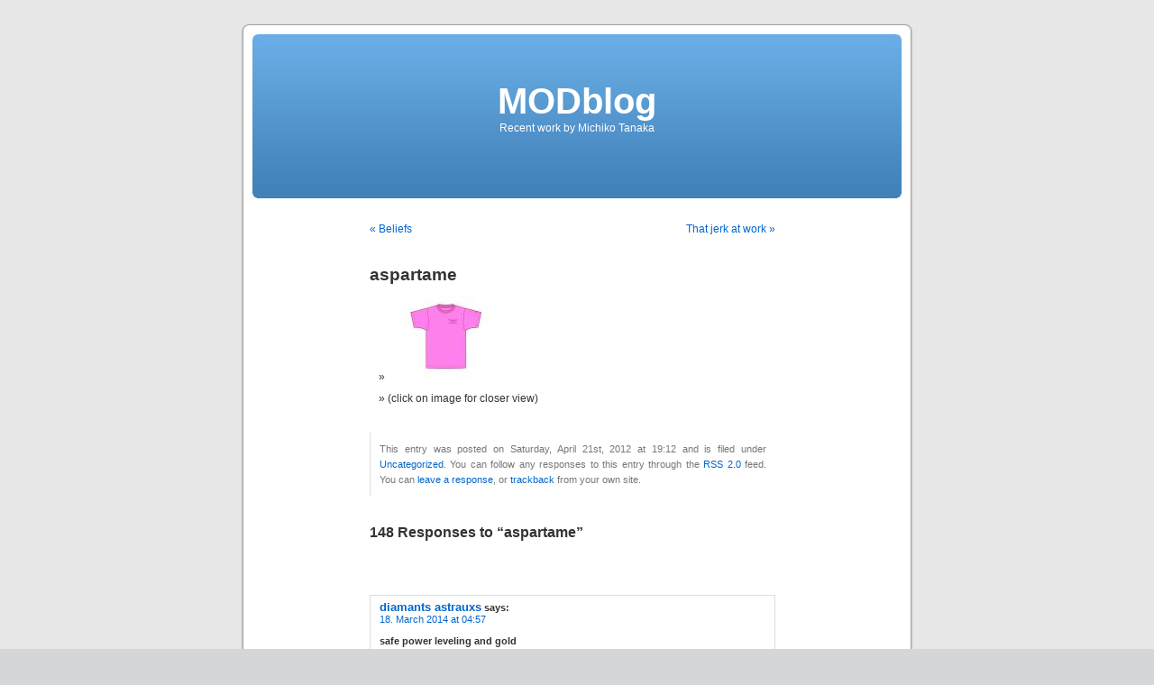

--- FILE ---
content_type: text/html; charset=UTF-8
request_url: http://s294165870.onlinehome.us/2012/04/aspartame/
body_size: 28317
content:
<!DOCTYPE html PUBLIC "-//W3C//DTD XHTML 1.0 Transitional//EN" "http://www.w3.org/TR/xhtml1/DTD/xhtml1-transitional.dtd">
<html xmlns="http://www.w3.org/1999/xhtml" lang="en-US">

<head profile="http://gmpg.org/xfn/11">
<meta http-equiv="Content-Type" content="text/html; charset=UTF-8" />

<title>aspartame &laquo;  MODblog</title>

<link rel="stylesheet" href="http://s294165870.onlinehome.us/wp-content/themes/default/style.css" type="text/css" media="screen" />
<link rel="pingback" href="http://s294165870.onlinehome.us/xmlrpc.php" />

<style type="text/css" media="screen">

	#page { background: url("http://s294165870.onlinehome.us/wp-content/themes/default/images/kubrickbgwide.jpg") repeat-y top; border: none; }

</style>

 

<meta name='robots' content='max-image-preview:large' />
<link rel="alternate" type="application/rss+xml" title="MODblog &raquo; Feed" href="http://s294165870.onlinehome.us/feed/" />
<link rel="alternate" type="application/rss+xml" title="MODblog &raquo; Comments Feed" href="http://s294165870.onlinehome.us/comments/feed/" />
<link rel="alternate" type="application/rss+xml" title="MODblog &raquo; aspartame Comments Feed" href="http://s294165870.onlinehome.us/2012/04/aspartame/feed/" />
<link rel="alternate" title="oEmbed (JSON)" type="application/json+oembed" href="http://s294165870.onlinehome.us/wp-json/oembed/1.0/embed?url=http%3A%2F%2Fs294165870.onlinehome.us%2F2012%2F04%2Faspartame%2F" />
<link rel="alternate" title="oEmbed (XML)" type="text/xml+oembed" href="http://s294165870.onlinehome.us/wp-json/oembed/1.0/embed?url=http%3A%2F%2Fs294165870.onlinehome.us%2F2012%2F04%2Faspartame%2F&#038;format=xml" />
<style id='wp-img-auto-sizes-contain-inline-css' type='text/css'>
img:is([sizes=auto i],[sizes^="auto," i]){contain-intrinsic-size:3000px 1500px}
/*# sourceURL=wp-img-auto-sizes-contain-inline-css */
</style>
<style id='wp-emoji-styles-inline-css' type='text/css'>

	img.wp-smiley, img.emoji {
		display: inline !important;
		border: none !important;
		box-shadow: none !important;
		height: 1em !important;
		width: 1em !important;
		margin: 0 0.07em !important;
		vertical-align: -0.1em !important;
		background: none !important;
		padding: 0 !important;
	}
/*# sourceURL=wp-emoji-styles-inline-css */
</style>
<style id='wp-block-library-inline-css' type='text/css'>
:root{--wp-block-synced-color:#7a00df;--wp-block-synced-color--rgb:122,0,223;--wp-bound-block-color:var(--wp-block-synced-color);--wp-editor-canvas-background:#ddd;--wp-admin-theme-color:#007cba;--wp-admin-theme-color--rgb:0,124,186;--wp-admin-theme-color-darker-10:#006ba1;--wp-admin-theme-color-darker-10--rgb:0,107,160.5;--wp-admin-theme-color-darker-20:#005a87;--wp-admin-theme-color-darker-20--rgb:0,90,135;--wp-admin-border-width-focus:2px}@media (min-resolution:192dpi){:root{--wp-admin-border-width-focus:1.5px}}.wp-element-button{cursor:pointer}:root .has-very-light-gray-background-color{background-color:#eee}:root .has-very-dark-gray-background-color{background-color:#313131}:root .has-very-light-gray-color{color:#eee}:root .has-very-dark-gray-color{color:#313131}:root .has-vivid-green-cyan-to-vivid-cyan-blue-gradient-background{background:linear-gradient(135deg,#00d084,#0693e3)}:root .has-purple-crush-gradient-background{background:linear-gradient(135deg,#34e2e4,#4721fb 50%,#ab1dfe)}:root .has-hazy-dawn-gradient-background{background:linear-gradient(135deg,#faaca8,#dad0ec)}:root .has-subdued-olive-gradient-background{background:linear-gradient(135deg,#fafae1,#67a671)}:root .has-atomic-cream-gradient-background{background:linear-gradient(135deg,#fdd79a,#004a59)}:root .has-nightshade-gradient-background{background:linear-gradient(135deg,#330968,#31cdcf)}:root .has-midnight-gradient-background{background:linear-gradient(135deg,#020381,#2874fc)}:root{--wp--preset--font-size--normal:16px;--wp--preset--font-size--huge:42px}.has-regular-font-size{font-size:1em}.has-larger-font-size{font-size:2.625em}.has-normal-font-size{font-size:var(--wp--preset--font-size--normal)}.has-huge-font-size{font-size:var(--wp--preset--font-size--huge)}.has-text-align-center{text-align:center}.has-text-align-left{text-align:left}.has-text-align-right{text-align:right}.has-fit-text{white-space:nowrap!important}#end-resizable-editor-section{display:none}.aligncenter{clear:both}.items-justified-left{justify-content:flex-start}.items-justified-center{justify-content:center}.items-justified-right{justify-content:flex-end}.items-justified-space-between{justify-content:space-between}.screen-reader-text{border:0;clip-path:inset(50%);height:1px;margin:-1px;overflow:hidden;padding:0;position:absolute;width:1px;word-wrap:normal!important}.screen-reader-text:focus{background-color:#ddd;clip-path:none;color:#444;display:block;font-size:1em;height:auto;left:5px;line-height:normal;padding:15px 23px 14px;text-decoration:none;top:5px;width:auto;z-index:100000}html :where(.has-border-color){border-style:solid}html :where([style*=border-top-color]){border-top-style:solid}html :where([style*=border-right-color]){border-right-style:solid}html :where([style*=border-bottom-color]){border-bottom-style:solid}html :where([style*=border-left-color]){border-left-style:solid}html :where([style*=border-width]){border-style:solid}html :where([style*=border-top-width]){border-top-style:solid}html :where([style*=border-right-width]){border-right-style:solid}html :where([style*=border-bottom-width]){border-bottom-style:solid}html :where([style*=border-left-width]){border-left-style:solid}html :where(img[class*=wp-image-]){height:auto;max-width:100%}:where(figure){margin:0 0 1em}html :where(.is-position-sticky){--wp-admin--admin-bar--position-offset:var(--wp-admin--admin-bar--height,0px)}@media screen and (max-width:600px){html :where(.is-position-sticky){--wp-admin--admin-bar--position-offset:0px}}

/*# sourceURL=wp-block-library-inline-css */
</style><style id='global-styles-inline-css' type='text/css'>
:root{--wp--preset--aspect-ratio--square: 1;--wp--preset--aspect-ratio--4-3: 4/3;--wp--preset--aspect-ratio--3-4: 3/4;--wp--preset--aspect-ratio--3-2: 3/2;--wp--preset--aspect-ratio--2-3: 2/3;--wp--preset--aspect-ratio--16-9: 16/9;--wp--preset--aspect-ratio--9-16: 9/16;--wp--preset--color--black: #000000;--wp--preset--color--cyan-bluish-gray: #abb8c3;--wp--preset--color--white: #ffffff;--wp--preset--color--pale-pink: #f78da7;--wp--preset--color--vivid-red: #cf2e2e;--wp--preset--color--luminous-vivid-orange: #ff6900;--wp--preset--color--luminous-vivid-amber: #fcb900;--wp--preset--color--light-green-cyan: #7bdcb5;--wp--preset--color--vivid-green-cyan: #00d084;--wp--preset--color--pale-cyan-blue: #8ed1fc;--wp--preset--color--vivid-cyan-blue: #0693e3;--wp--preset--color--vivid-purple: #9b51e0;--wp--preset--gradient--vivid-cyan-blue-to-vivid-purple: linear-gradient(135deg,rgb(6,147,227) 0%,rgb(155,81,224) 100%);--wp--preset--gradient--light-green-cyan-to-vivid-green-cyan: linear-gradient(135deg,rgb(122,220,180) 0%,rgb(0,208,130) 100%);--wp--preset--gradient--luminous-vivid-amber-to-luminous-vivid-orange: linear-gradient(135deg,rgb(252,185,0) 0%,rgb(255,105,0) 100%);--wp--preset--gradient--luminous-vivid-orange-to-vivid-red: linear-gradient(135deg,rgb(255,105,0) 0%,rgb(207,46,46) 100%);--wp--preset--gradient--very-light-gray-to-cyan-bluish-gray: linear-gradient(135deg,rgb(238,238,238) 0%,rgb(169,184,195) 100%);--wp--preset--gradient--cool-to-warm-spectrum: linear-gradient(135deg,rgb(74,234,220) 0%,rgb(151,120,209) 20%,rgb(207,42,186) 40%,rgb(238,44,130) 60%,rgb(251,105,98) 80%,rgb(254,248,76) 100%);--wp--preset--gradient--blush-light-purple: linear-gradient(135deg,rgb(255,206,236) 0%,rgb(152,150,240) 100%);--wp--preset--gradient--blush-bordeaux: linear-gradient(135deg,rgb(254,205,165) 0%,rgb(254,45,45) 50%,rgb(107,0,62) 100%);--wp--preset--gradient--luminous-dusk: linear-gradient(135deg,rgb(255,203,112) 0%,rgb(199,81,192) 50%,rgb(65,88,208) 100%);--wp--preset--gradient--pale-ocean: linear-gradient(135deg,rgb(255,245,203) 0%,rgb(182,227,212) 50%,rgb(51,167,181) 100%);--wp--preset--gradient--electric-grass: linear-gradient(135deg,rgb(202,248,128) 0%,rgb(113,206,126) 100%);--wp--preset--gradient--midnight: linear-gradient(135deg,rgb(2,3,129) 0%,rgb(40,116,252) 100%);--wp--preset--font-size--small: 13px;--wp--preset--font-size--medium: 20px;--wp--preset--font-size--large: 36px;--wp--preset--font-size--x-large: 42px;--wp--preset--spacing--20: 0.44rem;--wp--preset--spacing--30: 0.67rem;--wp--preset--spacing--40: 1rem;--wp--preset--spacing--50: 1.5rem;--wp--preset--spacing--60: 2.25rem;--wp--preset--spacing--70: 3.38rem;--wp--preset--spacing--80: 5.06rem;--wp--preset--shadow--natural: 6px 6px 9px rgba(0, 0, 0, 0.2);--wp--preset--shadow--deep: 12px 12px 50px rgba(0, 0, 0, 0.4);--wp--preset--shadow--sharp: 6px 6px 0px rgba(0, 0, 0, 0.2);--wp--preset--shadow--outlined: 6px 6px 0px -3px rgb(255, 255, 255), 6px 6px rgb(0, 0, 0);--wp--preset--shadow--crisp: 6px 6px 0px rgb(0, 0, 0);}:where(.is-layout-flex){gap: 0.5em;}:where(.is-layout-grid){gap: 0.5em;}body .is-layout-flex{display: flex;}.is-layout-flex{flex-wrap: wrap;align-items: center;}.is-layout-flex > :is(*, div){margin: 0;}body .is-layout-grid{display: grid;}.is-layout-grid > :is(*, div){margin: 0;}:where(.wp-block-columns.is-layout-flex){gap: 2em;}:where(.wp-block-columns.is-layout-grid){gap: 2em;}:where(.wp-block-post-template.is-layout-flex){gap: 1.25em;}:where(.wp-block-post-template.is-layout-grid){gap: 1.25em;}.has-black-color{color: var(--wp--preset--color--black) !important;}.has-cyan-bluish-gray-color{color: var(--wp--preset--color--cyan-bluish-gray) !important;}.has-white-color{color: var(--wp--preset--color--white) !important;}.has-pale-pink-color{color: var(--wp--preset--color--pale-pink) !important;}.has-vivid-red-color{color: var(--wp--preset--color--vivid-red) !important;}.has-luminous-vivid-orange-color{color: var(--wp--preset--color--luminous-vivid-orange) !important;}.has-luminous-vivid-amber-color{color: var(--wp--preset--color--luminous-vivid-amber) !important;}.has-light-green-cyan-color{color: var(--wp--preset--color--light-green-cyan) !important;}.has-vivid-green-cyan-color{color: var(--wp--preset--color--vivid-green-cyan) !important;}.has-pale-cyan-blue-color{color: var(--wp--preset--color--pale-cyan-blue) !important;}.has-vivid-cyan-blue-color{color: var(--wp--preset--color--vivid-cyan-blue) !important;}.has-vivid-purple-color{color: var(--wp--preset--color--vivid-purple) !important;}.has-black-background-color{background-color: var(--wp--preset--color--black) !important;}.has-cyan-bluish-gray-background-color{background-color: var(--wp--preset--color--cyan-bluish-gray) !important;}.has-white-background-color{background-color: var(--wp--preset--color--white) !important;}.has-pale-pink-background-color{background-color: var(--wp--preset--color--pale-pink) !important;}.has-vivid-red-background-color{background-color: var(--wp--preset--color--vivid-red) !important;}.has-luminous-vivid-orange-background-color{background-color: var(--wp--preset--color--luminous-vivid-orange) !important;}.has-luminous-vivid-amber-background-color{background-color: var(--wp--preset--color--luminous-vivid-amber) !important;}.has-light-green-cyan-background-color{background-color: var(--wp--preset--color--light-green-cyan) !important;}.has-vivid-green-cyan-background-color{background-color: var(--wp--preset--color--vivid-green-cyan) !important;}.has-pale-cyan-blue-background-color{background-color: var(--wp--preset--color--pale-cyan-blue) !important;}.has-vivid-cyan-blue-background-color{background-color: var(--wp--preset--color--vivid-cyan-blue) !important;}.has-vivid-purple-background-color{background-color: var(--wp--preset--color--vivid-purple) !important;}.has-black-border-color{border-color: var(--wp--preset--color--black) !important;}.has-cyan-bluish-gray-border-color{border-color: var(--wp--preset--color--cyan-bluish-gray) !important;}.has-white-border-color{border-color: var(--wp--preset--color--white) !important;}.has-pale-pink-border-color{border-color: var(--wp--preset--color--pale-pink) !important;}.has-vivid-red-border-color{border-color: var(--wp--preset--color--vivid-red) !important;}.has-luminous-vivid-orange-border-color{border-color: var(--wp--preset--color--luminous-vivid-orange) !important;}.has-luminous-vivid-amber-border-color{border-color: var(--wp--preset--color--luminous-vivid-amber) !important;}.has-light-green-cyan-border-color{border-color: var(--wp--preset--color--light-green-cyan) !important;}.has-vivid-green-cyan-border-color{border-color: var(--wp--preset--color--vivid-green-cyan) !important;}.has-pale-cyan-blue-border-color{border-color: var(--wp--preset--color--pale-cyan-blue) !important;}.has-vivid-cyan-blue-border-color{border-color: var(--wp--preset--color--vivid-cyan-blue) !important;}.has-vivid-purple-border-color{border-color: var(--wp--preset--color--vivid-purple) !important;}.has-vivid-cyan-blue-to-vivid-purple-gradient-background{background: var(--wp--preset--gradient--vivid-cyan-blue-to-vivid-purple) !important;}.has-light-green-cyan-to-vivid-green-cyan-gradient-background{background: var(--wp--preset--gradient--light-green-cyan-to-vivid-green-cyan) !important;}.has-luminous-vivid-amber-to-luminous-vivid-orange-gradient-background{background: var(--wp--preset--gradient--luminous-vivid-amber-to-luminous-vivid-orange) !important;}.has-luminous-vivid-orange-to-vivid-red-gradient-background{background: var(--wp--preset--gradient--luminous-vivid-orange-to-vivid-red) !important;}.has-very-light-gray-to-cyan-bluish-gray-gradient-background{background: var(--wp--preset--gradient--very-light-gray-to-cyan-bluish-gray) !important;}.has-cool-to-warm-spectrum-gradient-background{background: var(--wp--preset--gradient--cool-to-warm-spectrum) !important;}.has-blush-light-purple-gradient-background{background: var(--wp--preset--gradient--blush-light-purple) !important;}.has-blush-bordeaux-gradient-background{background: var(--wp--preset--gradient--blush-bordeaux) !important;}.has-luminous-dusk-gradient-background{background: var(--wp--preset--gradient--luminous-dusk) !important;}.has-pale-ocean-gradient-background{background: var(--wp--preset--gradient--pale-ocean) !important;}.has-electric-grass-gradient-background{background: var(--wp--preset--gradient--electric-grass) !important;}.has-midnight-gradient-background{background: var(--wp--preset--gradient--midnight) !important;}.has-small-font-size{font-size: var(--wp--preset--font-size--small) !important;}.has-medium-font-size{font-size: var(--wp--preset--font-size--medium) !important;}.has-large-font-size{font-size: var(--wp--preset--font-size--large) !important;}.has-x-large-font-size{font-size: var(--wp--preset--font-size--x-large) !important;}
/*# sourceURL=global-styles-inline-css */
</style>

<style id='classic-theme-styles-inline-css' type='text/css'>
/*! This file is auto-generated */
.wp-block-button__link{color:#fff;background-color:#32373c;border-radius:9999px;box-shadow:none;text-decoration:none;padding:calc(.667em + 2px) calc(1.333em + 2px);font-size:1.125em}.wp-block-file__button{background:#32373c;color:#fff;text-decoration:none}
/*# sourceURL=/wp-includes/css/classic-themes.min.css */
</style>
<link rel="https://api.w.org/" href="http://s294165870.onlinehome.us/wp-json/" /><link rel="alternate" title="JSON" type="application/json" href="http://s294165870.onlinehome.us/wp-json/wp/v2/posts/477" /><link rel="EditURI" type="application/rsd+xml" title="RSD" href="http://s294165870.onlinehome.us/xmlrpc.php?rsd" />
<meta name="generator" content="WordPress 6.9" />
<link rel="canonical" href="http://s294165870.onlinehome.us/2012/04/aspartame/" />
<link rel='shortlink' href='http://s294165870.onlinehome.us/?p=477' />

        <script type="text/javascript">
            var jQueryMigrateHelperHasSentDowngrade = false;

			window.onerror = function( msg, url, line, col, error ) {
				// Break out early, do not processing if a downgrade reqeust was already sent.
				if ( jQueryMigrateHelperHasSentDowngrade ) {
					return true;
                }

				var xhr = new XMLHttpRequest();
				var nonce = '6a37f4adcc';
				var jQueryFunctions = [
					'andSelf',
					'browser',
					'live',
					'boxModel',
					'support.boxModel',
					'size',
					'swap',
					'clean',
					'sub',
                ];
				var match_pattern = /\)\.(.+?) is not a function/;
                var erroredFunction = msg.match( match_pattern );

                // If there was no matching functions, do not try to downgrade.
                if ( null === erroredFunction || typeof erroredFunction !== 'object' || typeof erroredFunction[1] === "undefined" || -1 === jQueryFunctions.indexOf( erroredFunction[1] ) ) {
                    return true;
                }

                // Set that we've now attempted a downgrade request.
                jQueryMigrateHelperHasSentDowngrade = true;

				xhr.open( 'POST', 'http://s294165870.onlinehome.us/wp-admin/admin-ajax.php' );
				xhr.setRequestHeader( 'Content-Type', 'application/x-www-form-urlencoded' );
				xhr.onload = function () {
					var response,
                        reload = false;

					if ( 200 === xhr.status ) {
                        try {
                        	response = JSON.parse( xhr.response );

                        	reload = response.data.reload;
                        } catch ( e ) {
                        	reload = false;
                        }
                    }

					// Automatically reload the page if a deprecation caused an automatic downgrade, ensure visitors get the best possible experience.
					if ( reload ) {
						location.reload();
                    }
				};

				xhr.send( encodeURI( 'action=jquery-migrate-downgrade-version&_wpnonce=' + nonce ) );

				// Suppress error alerts in older browsers
				return true;
			}
        </script>

		</head>
<body class="wp-singular post-template-default single single-post postid-477 single-format-standard wp-theme-default">
<div id="page">


<div id="header" role="banner">
	<div id="headerimg">
		<h1><a href="http://s294165870.onlinehome.us/">MODblog</a></h1>
		<div class="description">Recent work by Michiko Tanaka</div>
	</div>
</div>
<hr />

	<div id="content" class="widecolumn" role="main">

	
		<div class="navigation">
			<div class="alignleft"><a href="http://s294165870.onlinehome.us/2012/04/beliefs/" rel="prev">&laquo; Beliefs</a></div>
			<div class="alignright"><a href="http://s294165870.onlinehome.us/2012/04/500-pound-gorilla/" rel="next">That jerk at work &raquo;</a></div>
		</div>

		<div class="post-477 post type-post status-publish format-standard hentry category-uncategorized" id="post-477">
			<h2>aspartame</h2>

			<div class="entry">
				<ul>
<li><a href="http://s294165870.onlinehome.us/wp-content/uploads/2012/04/phenylketonurics4-21-12001.jpg" title="phenylketonurics4-21-12001.jpg"><img decoding="async" src="http://s294165870.onlinehome.us/wp-content/uploads/2012/04/phenylketonurics4-21-12001.thumbnail.jpg" alt="phenylketonurics4-21-12001.jpg" /></a></li>
<li>(click on image for closer view)</li>
</ul>

								
				<p class="postmetadata alt">
					<small>
												This entry was posted on Saturday, April 21st, 2012 at 19:12 and is filed under <a href="http://s294165870.onlinehome.us/category/uncategorized/" rel="category tag">Uncategorized</a>.						You can follow any responses to this entry through the <a href='http://s294165870.onlinehome.us/2012/04/aspartame/feed/'>RSS 2.0</a> feed. 

													You can <a href="#respond">leave a response</a>, or <a href="http://s294165870.onlinehome.us/2012/04/aspartame/trackback/" rel="trackback">trackback</a> from your own site.
						
					</small>
				</p>

			</div>
		</div>

	
<!-- You can start editing here. -->

	<h3 id="comments">148 Responses to &#8220;aspartame&#8221;</h3>

	<div class="navigation">
		<div class="alignleft"></div>
		<div class="alignright"></div>
	</div>

	<ol class="commentlist">
			<li class="trackback even thread-even depth-1" id="comment-115539">
				<div id="div-comment-115539" class="comment-body">
				<div class="comment-author vcard">
						<cite class="fn"><a href="http://www.neverwinter-astral-diamonds.fr" class="url" rel="ugc external nofollow">diamants astrauxs</a></cite> <span class="says">says:</span>		</div>
		
		<div class="comment-meta commentmetadata">
			<a href="http://s294165870.onlinehome.us/2012/04/aspartame/#comment-115539">18. March 2014 at 04:57</a>		</div>

		<p><strong>safe power leveling and gold</strong></p>
<p>we can provide that power leveling faster and safe ,welcome to place order on our website</p>

		<div class="reply"><a rel="nofollow" class="comment-reply-link" href="http://s294165870.onlinehome.us/2012/04/aspartame/?replytocom=115539#respond" data-commentid="115539" data-postid="477" data-belowelement="div-comment-115539" data-respondelement="respond" data-replyto="Reply to diamants astrauxs" aria-label="Reply to diamants astrauxs">Reply</a></div>
				</div>
				</li><!-- #comment-## -->
		<li class="trackback odd alt thread-odd thread-alt depth-1" id="comment-115583">
				<div id="div-comment-115583" class="comment-body">
				<div class="comment-author vcard">
						<cite class="fn"><a href="http://my.desktopnexus.com/slave90flare" class="url" rel="ugc external nofollow">matt gorden ebook</a></cite> <span class="says">says:</span>		</div>
		
		<div class="comment-meta commentmetadata">
			<a href="http://s294165870.onlinehome.us/2012/04/aspartame/#comment-115583">18. March 2014 at 05:20</a>		</div>

		<p><strong>matt gorden ebook</strong></p>
<p>[&#8230;]Wonderful story, reckoned we could combine several unrelated information, nonetheless actually really worth taking a search, whoa did a single discover about Mid East has got additional problerms as well [&#8230;]</p>

		<div class="reply"><a rel="nofollow" class="comment-reply-link" href="http://s294165870.onlinehome.us/2012/04/aspartame/?replytocom=115583#respond" data-commentid="115583" data-postid="477" data-belowelement="div-comment-115583" data-respondelement="respond" data-replyto="Reply to matt gorden ebook" aria-label="Reply to matt gorden ebook">Reply</a></div>
				</div>
				</li><!-- #comment-## -->
		<li class="trackback even thread-even depth-1" id="comment-115598">
				<div id="div-comment-115598" class="comment-body">
				<div class="comment-author vcard">
						<cite class="fn"><a href="http://ozsocial.com.au" class="url" rel="ugc external nofollow">Buy Facebook Likes</a></cite> <span class="says">says:</span>		</div>
		
		<div class="comment-meta commentmetadata">
			<a href="http://s294165870.onlinehome.us/2012/04/aspartame/#comment-115598">18. March 2014 at 05:28</a>		</div>

		<p><strong>Buy Facebook Likes</strong></p>
<p>[&#8230;]The info talked about in the report are a number of the very best accessible [&#8230;]</p>

		<div class="reply"><a rel="nofollow" class="comment-reply-link" href="http://s294165870.onlinehome.us/2012/04/aspartame/?replytocom=115598#respond" data-commentid="115598" data-postid="477" data-belowelement="div-comment-115598" data-respondelement="respond" data-replyto="Reply to Buy Facebook Likes" aria-label="Reply to Buy Facebook Likes">Reply</a></div>
				</div>
				</li><!-- #comment-## -->
		<li class="trackback odd alt thread-odd thread-alt depth-1" id="comment-116209">
				<div id="div-comment-116209" class="comment-body">
				<div class="comment-author vcard">
						<cite class="fn"><a href="http://www.mykunci.com" class="url" rel="ugc external nofollow">www.mykunci.com</a></cite> <span class="says">says:</span>		</div>
		
		<div class="comment-meta commentmetadata">
			<a href="http://s294165870.onlinehome.us/2012/04/aspartame/#comment-116209">18. March 2014 at 11:46</a>		</div>

		<p><strong>Woman of Alien</strong></p>
<p>Best operate you&#8217;ve got carried out, this great site is admittedly amazing with fantastic information and facts. Time is God&#8217;s method of holding everything from happening directly.</p>

		<div class="reply"><a rel="nofollow" class="comment-reply-link" href="http://s294165870.onlinehome.us/2012/04/aspartame/?replytocom=116209#respond" data-commentid="116209" data-postid="477" data-belowelement="div-comment-116209" data-respondelement="respond" data-replyto="Reply to www.mykunci.com" aria-label="Reply to www.mykunci.com">Reply</a></div>
				</div>
				</li><!-- #comment-## -->
		<li class="trackback even thread-even depth-1" id="comment-116832">
				<div id="div-comment-116832" class="comment-body">
				<div class="comment-author vcard">
						<cite class="fn"><a href="http://www.youtube.com/watch?v=Ty3JWsKHDZM" class="url" rel="ugc external nofollow">niacinamide review</a></cite> <span class="says">says:</span>		</div>
		
		<div class="comment-meta commentmetadata">
			<a href="http://s294165870.onlinehome.us/2012/04/aspartame/#comment-116832">18. March 2014 at 18:40</a>		</div>

		<p><strong>niacinamide review</strong></p>
<p>[&#8230;]one of our guests just lately encouraged the following website[&#8230;]</p>

		<div class="reply"><a rel="nofollow" class="comment-reply-link" href="http://s294165870.onlinehome.us/2012/04/aspartame/?replytocom=116832#respond" data-commentid="116832" data-postid="477" data-belowelement="div-comment-116832" data-respondelement="respond" data-replyto="Reply to niacinamide review" aria-label="Reply to niacinamide review">Reply</a></div>
				</div>
				</li><!-- #comment-## -->
		<li class="trackback odd alt thread-odd thread-alt depth-1" id="comment-116837">
				<div id="div-comment-116837" class="comment-body">
				<div class="comment-author vcard">
						<cite class="fn"><a href="http://ucdbookstore.us" class="url" rel="ugc external nofollow">ucdbookstore.us</a></cite> <span class="says">says:</span>		</div>
		
		<div class="comment-meta commentmetadata">
			<a href="http://s294165870.onlinehome.us/2012/04/aspartame/#comment-116837">18. March 2014 at 18:43</a>		</div>

		<p><strong>Third Flower</strong></p>
<p>My wife and that i have been now delighted that Albert could execute his scientific studies thanks to the suggestions he had by way of your web page. It really is from time to time perplexing to just constantly be giving freely methods which some indiv&#8230;</p>

		<div class="reply"><a rel="nofollow" class="comment-reply-link" href="http://s294165870.onlinehome.us/2012/04/aspartame/?replytocom=116837#respond" data-commentid="116837" data-postid="477" data-belowelement="div-comment-116837" data-respondelement="respond" data-replyto="Reply to ucdbookstore.us" aria-label="Reply to ucdbookstore.us">Reply</a></div>
				</div>
				</li><!-- #comment-## -->
		<li class="trackback even thread-even depth-1" id="comment-117140">
				<div id="div-comment-117140" class="comment-body">
				<div class="comment-author vcard">
						<cite class="fn"><a href="http://www.kamrosewindows.com/tag/casement-windows/" class="url" rel="ugc external nofollow">window estimates winnipeg</a></cite> <span class="says">says:</span>		</div>
		
		<div class="comment-meta commentmetadata">
			<a href="http://s294165870.onlinehome.us/2012/04/aspartame/#comment-117140">18. March 2014 at 22:28</a>		</div>

		<p><strong>window estimates winnipeg</strong></p>
<p>[&#8230;]we came across a cool internet site which you could possibly appreciate. Take a search for those who want[&#8230;]</p>

		<div class="reply"><a rel="nofollow" class="comment-reply-link" href="http://s294165870.onlinehome.us/2012/04/aspartame/?replytocom=117140#respond" data-commentid="117140" data-postid="477" data-belowelement="div-comment-117140" data-respondelement="respond" data-replyto="Reply to window estimates winnipeg" aria-label="Reply to window estimates winnipeg">Reply</a></div>
				</div>
				</li><!-- #comment-## -->
		<li class="trackback odd alt thread-odd thread-alt depth-1" id="comment-117491">
				<div id="div-comment-117491" class="comment-body">
				<div class="comment-author vcard">
						<cite class="fn"><a href="http://www.youtube.com/watch?v=cQtqk8i0lsU" class="url" rel="ugc external nofollow">Niacin Vitamin B3</a></cite> <span class="says">says:</span>		</div>
		
		<div class="comment-meta commentmetadata">
			<a href="http://s294165870.onlinehome.us/2012/04/aspartame/#comment-117491">19. March 2014 at 02:42</a>		</div>

		<p><strong>Niacin Vitamin B3</strong></p>
<p>[&#8230;]usually posts some incredibly interesting stuff like this. If you?re new to this site[&#8230;]</p>

		<div class="reply"><a rel="nofollow" class="comment-reply-link" href="http://s294165870.onlinehome.us/2012/04/aspartame/?replytocom=117491#respond" data-commentid="117491" data-postid="477" data-belowelement="div-comment-117491" data-respondelement="respond" data-replyto="Reply to Niacin Vitamin B3" aria-label="Reply to Niacin Vitamin B3">Reply</a></div>
				</div>
				</li><!-- #comment-## -->
		<li class="trackback even thread-even depth-1" id="comment-117551">
				<div id="div-comment-117551" class="comment-body">
				<div class="comment-author vcard">
						<cite class="fn"><a href="http://li223-44.members.linode.com/lm/profile/rtuotrumne" class="url" rel="ugc external nofollow">ejaculation trainer by matt gorden pdf</a></cite> <span class="says">says:</span>		</div>
		
		<div class="comment-meta commentmetadata">
			<a href="http://s294165870.onlinehome.us/2012/04/aspartame/#comment-117551">19. March 2014 at 03:15</a>		</div>

		<p><strong>ejaculation trainer by matt gorden pdf</strong></p>
<p>[&#8230;]the time to study or take a look at the content material or web sites we have linked to below the[&#8230;]</p>

		<div class="reply"><a rel="nofollow" class="comment-reply-link" href="http://s294165870.onlinehome.us/2012/04/aspartame/?replytocom=117551#respond" data-commentid="117551" data-postid="477" data-belowelement="div-comment-117551" data-respondelement="respond" data-replyto="Reply to ejaculation trainer by matt gorden pdf" aria-label="Reply to ejaculation trainer by matt gorden pdf">Reply</a></div>
				</div>
				</li><!-- #comment-## -->
		<li class="trackback odd alt thread-odd thread-alt depth-1" id="comment-117624">
				<div id="div-comment-117624" class="comment-body">
				<div class="comment-author vcard">
						<cite class="fn"><a href="http://xnxxhdvideos.com/" class="url" rel="ugc external nofollow">free on porn</a></cite> <span class="says">says:</span>		</div>
		
		<div class="comment-meta commentmetadata">
			<a href="http://s294165870.onlinehome.us/2012/04/aspartame/#comment-117624">19. March 2014 at 03:54</a>		</div>

		<p><strong>free on porn</strong></p>
<p>[&#8230;]the time to read or visit the subject material or sites we&#8217;ve linked to beneath the[&#8230;]</p>

		<div class="reply"><a rel="nofollow" class="comment-reply-link" href="http://s294165870.onlinehome.us/2012/04/aspartame/?replytocom=117624#respond" data-commentid="117624" data-postid="477" data-belowelement="div-comment-117624" data-respondelement="respond" data-replyto="Reply to free on porn" aria-label="Reply to free on porn">Reply</a></div>
				</div>
				</li><!-- #comment-## -->
		<li class="trackback even thread-even depth-1" id="comment-117682">
				<div id="div-comment-117682" class="comment-body">
				<div class="comment-author vcard">
						<cite class="fn"><a href="http://evmc.us" class="url" rel="ugc external nofollow">evmc.us</a></cite> <span class="says">says:</span>		</div>
		
		<div class="comment-meta commentmetadata">
			<a href="http://s294165870.onlinehome.us/2012/04/aspartame/#comment-117682">19. March 2014 at 04:25</a>		</div>

		<p><strong>Third Flower</strong></p>
<p>My wife and that i are actually now delighted that Albert could execute his reports as a consequence of the concepts he had as a result of your online page. It is actually every now and then perplexing to just generally be making a gift of methods whic&#8230;</p>

		<div class="reply"><a rel="nofollow" class="comment-reply-link" href="http://s294165870.onlinehome.us/2012/04/aspartame/?replytocom=117682#respond" data-commentid="117682" data-postid="477" data-belowelement="div-comment-117682" data-respondelement="respond" data-replyto="Reply to evmc.us" aria-label="Reply to evmc.us">Reply</a></div>
				</div>
				</li><!-- #comment-## -->
		<li class="trackback odd alt thread-odd thread-alt depth-1" id="comment-117814">
				<div id="div-comment-117814" class="comment-body">
				<div class="comment-author vcard">
						<cite class="fn"><a href="http://tinyurl.com/instagram483728" class="url" rel="ugc external nofollow">buy instagram followers</a></cite> <span class="says">says:</span>		</div>
		
		<div class="comment-meta commentmetadata">
			<a href="http://s294165870.onlinehome.us/2012/04/aspartame/#comment-117814">19. March 2014 at 05:36</a>		</div>

		<p><strong>buy instagram followers</strong></p>
<p>[&#8230;]usually posts some really fascinating stuff like this. If you are new to this site[&#8230;]</p>

		<div class="reply"><a rel="nofollow" class="comment-reply-link" href="http://s294165870.onlinehome.us/2012/04/aspartame/?replytocom=117814#respond" data-commentid="117814" data-postid="477" data-belowelement="div-comment-117814" data-respondelement="respond" data-replyto="Reply to buy instagram followers" aria-label="Reply to buy instagram followers">Reply</a></div>
				</div>
				</li><!-- #comment-## -->
		<li class="trackback even thread-even depth-1" id="comment-117847">
				<div id="div-comment-117847" class="comment-body">
				<div class="comment-author vcard">
						<cite class="fn"><a href="http://www.youtube.com/watch?v=-K6HLCa5Rx4" class="url" rel="ugc external nofollow">vitamin B3</a></cite> <span class="says">says:</span>		</div>
		
		<div class="comment-meta commentmetadata">
			<a href="http://s294165870.onlinehome.us/2012/04/aspartame/#comment-117847">19. March 2014 at 06:00</a>		</div>

		<p><strong>vitamin B3</strong></p>
<p>[&#8230;]The data mentioned inside the report are several of the top readily available [&#8230;]</p>

		<div class="reply"><a rel="nofollow" class="comment-reply-link" href="http://s294165870.onlinehome.us/2012/04/aspartame/?replytocom=117847#respond" data-commentid="117847" data-postid="477" data-belowelement="div-comment-117847" data-respondelement="respond" data-replyto="Reply to vitamin B3" aria-label="Reply to vitamin B3">Reply</a></div>
				</div>
				</li><!-- #comment-## -->
		<li class="trackback odd alt thread-odd thread-alt depth-1" id="comment-118410">
				<div id="div-comment-118410" class="comment-body">
				<div class="comment-author vcard">
						<cite class="fn"><a href="http://rivalfiles.com/clash-of-clans-hack/" class="url" rel="ugc external nofollow">clash of clans gem hack</a></cite> <span class="says">says:</span>		</div>
		
		<div class="comment-meta commentmetadata">
			<a href="http://s294165870.onlinehome.us/2012/04/aspartame/#comment-118410">19. March 2014 at 12:06</a>		</div>

		<p><strong>clash of clans gem hack</strong></p>
<p>aspartame « MODblog</p>

		<div class="reply"><a rel="nofollow" class="comment-reply-link" href="http://s294165870.onlinehome.us/2012/04/aspartame/?replytocom=118410#respond" data-commentid="118410" data-postid="477" data-belowelement="div-comment-118410" data-respondelement="respond" data-replyto="Reply to clash of clans gem hack" aria-label="Reply to clash of clans gem hack">Reply</a></div>
				</div>
				</li><!-- #comment-## -->
		<li class="trackback even thread-even depth-1" id="comment-118689">
				<div id="div-comment-118689" class="comment-body">
				<div class="comment-author vcard">
						<cite class="fn"><a href="http://koordinet.info" class="url" rel="ugc external nofollow">koordinet.info</a></cite> <span class="says">says:</span>		</div>
		
		<div class="comment-meta commentmetadata">
			<a href="http://s294165870.onlinehome.us/2012/04/aspartame/#comment-118689">19. March 2014 at 15:50</a>		</div>

		<p><strong>Woman of Alien</strong></p>
<p>Great perform you might have finished, this web site is de facto cool with great data. Time is God&#8217;s technique for maintaining almost everything from happening at the same time.</p>

		<div class="reply"><a rel="nofollow" class="comment-reply-link" href="http://s294165870.onlinehome.us/2012/04/aspartame/?replytocom=118689#respond" data-commentid="118689" data-postid="477" data-belowelement="div-comment-118689" data-respondelement="respond" data-replyto="Reply to koordinet.info" aria-label="Reply to koordinet.info">Reply</a></div>
				</div>
				</li><!-- #comment-## -->
		<li class="trackback odd alt thread-odd thread-alt depth-1" id="comment-118917">
				<div id="div-comment-118917" class="comment-body">
				<div class="comment-author vcard">
						<cite class="fn"><a href="http://www.celebratingoccasions.tumblr.com/" class="url" rel="ugc external nofollow">Tassel Garlands</a></cite> <span class="says">says:</span>		</div>
		
		<div class="comment-meta commentmetadata">
			<a href="http://s294165870.onlinehome.us/2012/04/aspartame/#comment-118917">19. March 2014 at 18:43</a>		</div>

		<p><strong>wishing well hire in Melbourne</strong></p>
<p>Your kindness is going to be tremendously appreciated.</p>

		<div class="reply"><a rel="nofollow" class="comment-reply-link" href="http://s294165870.onlinehome.us/2012/04/aspartame/?replytocom=118917#respond" data-commentid="118917" data-postid="477" data-belowelement="div-comment-118917" data-respondelement="respond" data-replyto="Reply to Tassel Garlands" aria-label="Reply to Tassel Garlands">Reply</a></div>
				</div>
				</li><!-- #comment-## -->
		<li class="trackback even thread-even depth-1" id="comment-119055">
				<div id="div-comment-119055" class="comment-body">
				<div class="comment-author vcard">
						<cite class="fn"><a href="http://www.hd-wallpapers-3d.com/hd-pictures/" class="url" rel="ugc external nofollow">Hd Pictures</a></cite> <span class="says">says:</span>		</div>
		
		<div class="comment-meta commentmetadata">
			<a href="http://s294165870.onlinehome.us/2012/04/aspartame/#comment-119055">19. March 2014 at 20:14</a>		</div>

		<p><strong>Hd Pictures</strong></p>
<p>[&#8230;]just beneath, are numerous entirely not connected sites to ours, on the other hand, they may be surely really worth going over[&#8230;]</p>

		<div class="reply"><a rel="nofollow" class="comment-reply-link" href="http://s294165870.onlinehome.us/2012/04/aspartame/?replytocom=119055#respond" data-commentid="119055" data-postid="477" data-belowelement="div-comment-119055" data-respondelement="respond" data-replyto="Reply to Hd Pictures" aria-label="Reply to Hd Pictures">Reply</a></div>
				</div>
				</li><!-- #comment-## -->
		<li class="trackback odd alt thread-odd thread-alt depth-1" id="comment-119149">
				<div id="div-comment-119149" class="comment-body">
				<div class="comment-author vcard">
						<cite class="fn"><a href="http://guia-espanol-moscu.us" class="url" rel="ugc external nofollow">guia-espanol-moscu.us</a></cite> <span class="says">says:</span>		</div>
		
		<div class="comment-meta commentmetadata">
			<a href="http://s294165870.onlinehome.us/2012/04/aspartame/#comment-119149">19. March 2014 at 21:05</a>		</div>

		<p><strong>The Silent Shard</strong></p>
<p>This can in all probability be pretty helpful for many within your jobs I want to you should not only with my weblog but</p>

		<div class="reply"><a rel="nofollow" class="comment-reply-link" href="http://s294165870.onlinehome.us/2012/04/aspartame/?replytocom=119149#respond" data-commentid="119149" data-postid="477" data-belowelement="div-comment-119149" data-respondelement="respond" data-replyto="Reply to guia-espanol-moscu.us" aria-label="Reply to guia-espanol-moscu.us">Reply</a></div>
				</div>
				</li><!-- #comment-## -->
		<li class="trackback even thread-even depth-1" id="comment-119755">
				<div id="div-comment-119755" class="comment-body">
				<div class="comment-author vcard">
						<cite class="fn"><a href="http://www.kennisvragen.com" class="url" rel="ugc external nofollow">www.kennisvragen.com</a></cite> <span class="says">says:</span>		</div>
		
		<div class="comment-meta commentmetadata">
			<a href="http://s294165870.onlinehome.us/2012/04/aspartame/#comment-119755">20. March 2014 at 03:29</a>		</div>

		<p><strong>The Birch of the Shadow</strong></p>
<p>I feel there may perhaps be considered a handful of duplicates, but an exceedingly handy record! I&#8217;ve tweeted this. Lots of thanks for sharing!</p>

		<div class="reply"><a rel="nofollow" class="comment-reply-link" href="http://s294165870.onlinehome.us/2012/04/aspartame/?replytocom=119755#respond" data-commentid="119755" data-postid="477" data-belowelement="div-comment-119755" data-respondelement="respond" data-replyto="Reply to www.kennisvragen.com" aria-label="Reply to www.kennisvragen.com">Reply</a></div>
				</div>
				</li><!-- #comment-## -->
		<li class="trackback odd alt thread-odd thread-alt depth-1" id="comment-120176">
				<div id="div-comment-120176" class="comment-body">
				<div class="comment-author vcard">
						<cite class="fn"><a href="http://www.sexinmob.com/blog/32994" class="url" rel="ugc external nofollow">http://www.sexinmob.com/blog/32994</a></cite> <span class="says">says:</span>		</div>
		
		<div class="comment-meta commentmetadata">
			<a href="http://s294165870.onlinehome.us/2012/04/aspartame/#comment-120176">20. March 2014 at 07:16</a>		</div>

		<p><strong><a href="http://www.sexinmob.com/blog/32994" rel="nofollow ugc">http://www.sexinmob.com/blog/32994</a></strong></p>
<p>aspartame « MODblog</p>

		<div class="reply"><a rel="nofollow" class="comment-reply-link" href="http://s294165870.onlinehome.us/2012/04/aspartame/?replytocom=120176#respond" data-commentid="120176" data-postid="477" data-belowelement="div-comment-120176" data-respondelement="respond" data-replyto="Reply to http://www.sexinmob.com/blog/32994" aria-label="Reply to http://www.sexinmob.com/blog/32994">Reply</a></div>
				</div>
				</li><!-- #comment-## -->
		<li class="trackback even thread-even depth-1" id="comment-120609">
				<div id="div-comment-120609" class="comment-body">
				<div class="comment-author vcard">
						<cite class="fn"><a href="http://www.vibbers.com/blogs/19573/28514/the-secret-history-of-discounts" class="url" rel="ugc external nofollow">www.vibbers.com</a></cite> <span class="says">says:</span>		</div>
		
		<div class="comment-meta commentmetadata">
			<a href="http://s294165870.onlinehome.us/2012/04/aspartame/#comment-120609">20. March 2014 at 10:33</a>		</div>

		<p><strong><a href="http://www.vibbers.com" rel="nofollow ugc">http://www.vibbers.com</a></strong></p>
<p>aspartame « MODblog</p>

		<div class="reply"><a rel="nofollow" class="comment-reply-link" href="http://s294165870.onlinehome.us/2012/04/aspartame/?replytocom=120609#respond" data-commentid="120609" data-postid="477" data-belowelement="div-comment-120609" data-respondelement="respond" data-replyto="Reply to www.vibbers.com" aria-label="Reply to www.vibbers.com">Reply</a></div>
				</div>
				</li><!-- #comment-## -->
		<li class="trackback odd alt thread-odd thread-alt depth-1" id="comment-120727">
				<div id="div-comment-120727" class="comment-body">
				<div class="comment-author vcard">
						<cite class="fn"><a href="http://mhf-rmt777.tumblr.com/" class="url" rel="ugc external nofollow">ãƒ‰ãƒ©ã‚´ãƒ³ãƒã‚¹ãƒˆRMT</a></cite> <span class="says">says:</span>		</div>
		
		<div class="comment-meta commentmetadata">
			<a href="http://s294165870.onlinehome.us/2012/04/aspartame/#comment-120727">20. March 2014 at 11:36</a>		</div>

		<p><strong>ï»¿å®‰å…¨ãªé›»åŠ›å¹³æº–åŒ–ã¨é‡‘</strong></p>
<p>æˆ‘ã€…ã¯ã‚ˆã‚Šé€Ÿãã€é›»åŠ›å¹³æº–åŒ–ã‚’æä¾›ã—ã€å®‰å…¨ã§ã€å½“ç¤¾ã®ã‚¦ã‚§ãƒ–ã‚µã‚¤ãƒˆä¸Šã§æ³¨æ–‡ã‚’ã™ã‚‹ãŸã‚ã«æ­“è¿Žã™ã‚‹ã“ã¨ãŒã§ãã¾ã™</p>

		<div class="reply"><a rel="nofollow" class="comment-reply-link" href="http://s294165870.onlinehome.us/2012/04/aspartame/?replytocom=120727#respond" data-commentid="120727" data-postid="477" data-belowelement="div-comment-120727" data-respondelement="respond" data-replyto="Reply to ãƒ‰ãƒ©ã‚´ãƒ³ãƒã‚¹ãƒˆRMT" aria-label="Reply to ãƒ‰ãƒ©ã‚´ãƒ³ãƒã‚¹ãƒˆRMT">Reply</a></div>
				</div>
				</li><!-- #comment-## -->
		<li class="trackback even thread-even depth-1" id="comment-120918">
				<div id="div-comment-120918" class="comment-body">
				<div class="comment-author vcard">
						<cite class="fn"><a href="http://kratip.com/uchome/link.php?url=http://www.kono.ro%2Fprofile%2F28256%2Fabburdekin.html" class="url" rel="ugc external nofollow">http://kratip.com</a></cite> <span class="says">says:</span>		</div>
		
		<div class="comment-meta commentmetadata">
			<a href="http://s294165870.onlinehome.us/2012/04/aspartame/#comment-120918">20. March 2014 at 13:10</a>		</div>

		<p><strong><a href="http://kratip.com" rel="nofollow ugc">http://kratip.com</a></strong></p>
<p>aspartame « MODblog</p>

		<div class="reply"><a rel="nofollow" class="comment-reply-link" href="http://s294165870.onlinehome.us/2012/04/aspartame/?replytocom=120918#respond" data-commentid="120918" data-postid="477" data-belowelement="div-comment-120918" data-respondelement="respond" data-replyto="Reply to http://kratip.com" aria-label="Reply to http://kratip.com">Reply</a></div>
				</div>
				</li><!-- #comment-## -->
		<li class="trackback odd alt thread-odd thread-alt depth-1" id="comment-120922">
				<div id="div-comment-120922" class="comment-body">
				<div class="comment-author vcard">
						<cite class="fn"><a href="http://home.nhqzxyy.com/link.php?url=http://www.sneakertube.tv%2Fusers%2FSQIL" class="url" rel="ugc external nofollow">web site</a></cite> <span class="says">says:</span>		</div>
		
		<div class="comment-meta commentmetadata">
			<a href="http://s294165870.onlinehome.us/2012/04/aspartame/#comment-120922">20. March 2014 at 13:11</a>		</div>

		<p><strong>web site</strong></p>
<p>aspartame « MODblog</p>

		<div class="reply"><a rel="nofollow" class="comment-reply-link" href="http://s294165870.onlinehome.us/2012/04/aspartame/?replytocom=120922#respond" data-commentid="120922" data-postid="477" data-belowelement="div-comment-120922" data-respondelement="respond" data-replyto="Reply to web site" aria-label="Reply to web site">Reply</a></div>
				</div>
				</li><!-- #comment-## -->
		<li class="trackback even thread-even depth-1" id="comment-121008">
				<div id="div-comment-121008" class="comment-body">
				<div class="comment-author vcard">
						<cite class="fn"><a href="http://www.952wg.com" class="url" rel="ugc external nofollow">www.952wg.com</a></cite> <span class="says">says:</span>		</div>
		
		<div class="comment-meta commentmetadata">
			<a href="http://s294165870.onlinehome.us/2012/04/aspartame/#comment-121008">20. March 2014 at 13:37</a>		</div>

		<p><strong>Healing&#8217;s Dragon</strong></p>
<p>to uncover difficulties to improve my internet site!I suppose its ok to create usage of a handful of of your principles!!</p>

		<div class="reply"><a rel="nofollow" class="comment-reply-link" href="http://s294165870.onlinehome.us/2012/04/aspartame/?replytocom=121008#respond" data-commentid="121008" data-postid="477" data-belowelement="div-comment-121008" data-respondelement="respond" data-replyto="Reply to www.952wg.com" aria-label="Reply to www.952wg.com">Reply</a></div>
				</div>
				</li><!-- #comment-## -->
		<li class="trackback odd alt thread-odd thread-alt depth-1" id="comment-121013">
				<div id="div-comment-121013" class="comment-body">
				<div class="comment-author vcard">
						<cite class="fn"><a href="http://www.facequan.com/link.php?url=http://spiele-welt.net%2Fminispiele%2Fprofile%2Fcu05p" class="url" rel="ugc external nofollow">blog</a></cite> <span class="says">says:</span>		</div>
		
		<div class="comment-meta commentmetadata">
			<a href="http://s294165870.onlinehome.us/2012/04/aspartame/#comment-121013">20. March 2014 at 13:39</a>		</div>

		<p><strong>blog</strong></p>
<p>aspartame « MODblog</p>

		<div class="reply"><a rel="nofollow" class="comment-reply-link" href="http://s294165870.onlinehome.us/2012/04/aspartame/?replytocom=121013#respond" data-commentid="121013" data-postid="477" data-belowelement="div-comment-121013" data-respondelement="respond" data-replyto="Reply to blog" aria-label="Reply to blog">Reply</a></div>
				</div>
				</li><!-- #comment-## -->
		<li class="trackback even thread-even depth-1" id="comment-121436">
				<div id="div-comment-121436" class="comment-body">
				<div class="comment-author vcard">
						<cite class="fn"><a href="http://www.indiporno.com/article_detail/9-lies-voucherss-tell-67726.html" class="url" rel="ugc external nofollow">http://www.indiporno.com/</a></cite> <span class="says">says:</span>		</div>
		
		<div class="comment-meta commentmetadata">
			<a href="http://s294165870.onlinehome.us/2012/04/aspartame/#comment-121436">20. March 2014 at 16:28</a>		</div>

		<p><strong><a href="http://www.indiporno.com/" rel="nofollow ugc">http://www.indiporno.com/</a></strong></p>
<p>aspartame « MODblog</p>

		<div class="reply"><a rel="nofollow" class="comment-reply-link" href="http://s294165870.onlinehome.us/2012/04/aspartame/?replytocom=121436#respond" data-commentid="121436" data-postid="477" data-belowelement="div-comment-121436" data-respondelement="respond" data-replyto="Reply to http://www.indiporno.com/" aria-label="Reply to http://www.indiporno.com/">Reply</a></div>
				</div>
				</li><!-- #comment-## -->
		<li class="trackback odd alt thread-odd thread-alt depth-1" id="comment-121559">
				<div id="div-comment-121559" class="comment-body">
				<div class="comment-author vcard">
						<cite class="fn"><a href="http://www.youtube.com/watch?v=pSlMvCm1Pi8" class="url" rel="ugc external nofollow">free full movies online</a></cite> <span class="says">says:</span>		</div>
		
		<div class="comment-meta commentmetadata">
			<a href="http://s294165870.onlinehome.us/2012/04/aspartame/#comment-121559">20. March 2014 at 17:21</a>		</div>

		<p><strong>free full movies online</strong></p>
<p>[&#8230;]The details mentioned inside the post are several of the ideal readily available [&#8230;]</p>

		<div class="reply"><a rel="nofollow" class="comment-reply-link" href="http://s294165870.onlinehome.us/2012/04/aspartame/?replytocom=121559#respond" data-commentid="121559" data-postid="477" data-belowelement="div-comment-121559" data-respondelement="respond" data-replyto="Reply to free full movies online" aria-label="Reply to free full movies online">Reply</a></div>
				</div>
				</li><!-- #comment-## -->
		<li class="trackback even thread-even depth-1" id="comment-121931">
				<div id="div-comment-121931" class="comment-body">
				<div class="comment-author vcard">
						<cite class="fn"><a href="http://demo.sayidaty.net/node/210224" class="url" rel="ugc external nofollow">website</a></cite> <span class="says">says:</span>		</div>
		
		<div class="comment-meta commentmetadata">
			<a href="http://s294165870.onlinehome.us/2012/04/aspartame/#comment-121931">20. March 2014 at 19:30</a>		</div>

		<p><strong>website</strong></p>
<p>aspartame « MODblog</p>

		<div class="reply"><a rel="nofollow" class="comment-reply-link" href="http://s294165870.onlinehome.us/2012/04/aspartame/?replytocom=121931#respond" data-commentid="121931" data-postid="477" data-belowelement="div-comment-121931" data-respondelement="respond" data-replyto="Reply to website" aria-label="Reply to website">Reply</a></div>
				</div>
				</li><!-- #comment-## -->
		<li class="trackback odd alt thread-odd thread-alt depth-1" id="comment-121946">
				<div id="div-comment-121946" class="comment-body">
				<div class="comment-author vcard">
						<cite class="fn"><a href="http://www.xxnx.ca/article_detail/4-things-you-have-in-common-with-coupons-467715.html" class="url" rel="ugc external nofollow">click here</a></cite> <span class="says">says:</span>		</div>
		
		<div class="comment-meta commentmetadata">
			<a href="http://s294165870.onlinehome.us/2012/04/aspartame/#comment-121946">20. March 2014 at 19:34</a>		</div>

		<p><strong>click here</strong></p>
<p>aspartame « MODblog</p>

		<div class="reply"><a rel="nofollow" class="comment-reply-link" href="http://s294165870.onlinehome.us/2012/04/aspartame/?replytocom=121946#respond" data-commentid="121946" data-postid="477" data-belowelement="div-comment-121946" data-respondelement="respond" data-replyto="Reply to click here" aria-label="Reply to click here">Reply</a></div>
				</div>
				</li><!-- #comment-## -->
		<li class="trackback even thread-even depth-1" id="comment-122097">
				<div id="div-comment-122097" class="comment-body">
				<div class="comment-author vcard">
						<cite class="fn"><a href="http://ameblo.jp/lmn758/entry-11798910247.html" class="url" rel="ugc external nofollow">MHF Zeny</a></cite> <span class="says">says:</span>		</div>
		
		<div class="comment-meta commentmetadata">
			<a href="http://s294165870.onlinehome.us/2012/04/aspartame/#comment-122097">20. March 2014 at 20:57</a>		</div>

		<p><strong>ï»¿å®‰å…¨ãªé›»åŠ›å¹³æº–åŒ–ã¨é‡‘</strong></p>
<p>æˆ‘ã€…ã¯ã‚ˆã‚Šé€Ÿãã€é›»åŠ›å¹³æº–åŒ–ã‚’æä¾›ã—ã€å®‰å…¨ã§ã€å½“ç¤¾ã®ã‚¦ã‚§ãƒ–ã‚µã‚¤ãƒˆä¸Šã§æ³¨æ–‡ã‚’ã™ã‚‹ãŸã‚ã«æ­“è¿Žã™ã‚‹ã“ã¨ãŒã§ãã¾ã™</p>

		<div class="reply"><a rel="nofollow" class="comment-reply-link" href="http://s294165870.onlinehome.us/2012/04/aspartame/?replytocom=122097#respond" data-commentid="122097" data-postid="477" data-belowelement="div-comment-122097" data-respondelement="respond" data-replyto="Reply to MHF Zeny" aria-label="Reply to MHF Zeny">Reply</a></div>
				</div>
				</li><!-- #comment-## -->
		<li class="trackback odd alt thread-odd thread-alt depth-1" id="comment-122106">
				<div id="div-comment-122106" class="comment-body">
				<div class="comment-author vcard">
						<cite class="fn"><a href="http://www.chzhsxg.com" class="url" rel="ugc external nofollow">www.chzhsxg.com</a></cite> <span class="says">says:</span>		</div>
		
		<div class="comment-meta commentmetadata">
			<a href="http://s294165870.onlinehome.us/2012/04/aspartame/#comment-122106">20. March 2014 at 21:00</a>		</div>

		<p><strong>The Birch of the Shadow</strong></p>
<p>I feel there may possibly be a few duplicates, but an exceedingly useful record! I have tweeted this. Many thanks for sharing!</p>

		<div class="reply"><a rel="nofollow" class="comment-reply-link" href="http://s294165870.onlinehome.us/2012/04/aspartame/?replytocom=122106#respond" data-commentid="122106" data-postid="477" data-belowelement="div-comment-122106" data-respondelement="respond" data-replyto="Reply to www.chzhsxg.com" aria-label="Reply to www.chzhsxg.com">Reply</a></div>
				</div>
				</li><!-- #comment-## -->
		<li class="trackback even thread-even depth-1" id="comment-122187">
				<div id="div-comment-122187" class="comment-body">
				<div class="comment-author vcard">
						<cite class="fn"><a href="http://ddfhfd002e.hatenablog.com/entry/2014/03/18/140329" class="url" rel="ugc external nofollow">ãƒ¬ãƒƒãƒ‰ã‚¹ãƒˆãƒ¼ãƒ³ RMT</a></cite> <span class="says">says:</span>		</div>
		
		<div class="comment-meta commentmetadata">
			<a href="http://s294165870.onlinehome.us/2012/04/aspartame/#comment-122187">20. March 2014 at 21:48</a>		</div>

		<p><strong>å®‰å…¨ãªé›»åŠ›å¹³æº–åŒ–ã¨é‡‘</strong></p>
<p>ç§ã¯ã‚ˆãåˆ†ã‹ã‚‰ãªã„ç§ã¯çŸ¥ã‚‰ãªã„ç§ã¯ä½•ã‚’ã¯ãš | ç™ºè¦‹ç§ã¯ã—ã¦ã„ãªã‹ã£ãŸã—ã¦ã„ãªã‹ã£ãŸå ´åˆã«è¡Œã‚ã“ã®ã‚ˆã†ãªã‚½ãƒªãƒ¥ãƒ¼ã‚·ãƒ§ãƒ³ã“ã®ã‚ˆã†ãªã€‚</p>

		<div class="reply"><a rel="nofollow" class="comment-reply-link" href="http://s294165870.onlinehome.us/2012/04/aspartame/?replytocom=122187#respond" data-commentid="122187" data-postid="477" data-belowelement="div-comment-122187" data-respondelement="respond" data-replyto="Reply to ãƒ¬ãƒƒãƒ‰ã‚¹ãƒˆãƒ¼ãƒ³ RMT" aria-label="Reply to ãƒ¬ãƒƒãƒ‰ã‚¹ãƒˆãƒ¼ãƒ³ RMT">Reply</a></div>
				</div>
				</li><!-- #comment-## -->
		<li class="trackback odd alt thread-odd thread-alt depth-1" id="comment-122616">
				<div id="div-comment-122616" class="comment-body">
				<div class="comment-author vcard">
						<cite class="fn"><a href="http://www.facequan.com/link.php?url=http://Torcidadofuracao.Com.br%2Fprofile%2Fmagormanst" class="url" rel="ugc external nofollow">http://www.facequan.com/link.php?url=http://Torcidadofuracao.Com.brprofilemagormanst</a></cite> <span class="says">says:</span>		</div>
		
		<div class="comment-meta commentmetadata">
			<a href="http://s294165870.onlinehome.us/2012/04/aspartame/#comment-122616">21. March 2014 at 00:41</a>		</div>

		<p><strong><a href="http://www.facequan.com/link.php?url=http://Torcidadofuracao.Com.br%2Fprofile%2Fmagormanst" rel="nofollow ugc">http://www.facequan.com/link.php?url=http://Torcidadofuracao.Com.br%2Fprofile%2Fmagormanst</a></strong></p>
<p>aspartame « MODblog</p>

		<div class="reply"><a rel="nofollow" class="comment-reply-link" href="http://s294165870.onlinehome.us/2012/04/aspartame/?replytocom=122616#respond" data-commentid="122616" data-postid="477" data-belowelement="div-comment-122616" data-respondelement="respond" data-replyto="Reply to http://www.facequan.com/link.php?url=http://Torcidadofuracao.Com.brprofilemagormanst" aria-label="Reply to http://www.facequan.com/link.php?url=http://Torcidadofuracao.Com.brprofilemagormanst">Reply</a></div>
				</div>
				</li><!-- #comment-## -->
		<li class="trackback even thread-even depth-1" id="comment-122631">
				<div id="div-comment-122631" class="comment-body">
				<div class="comment-author vcard">
						<cite class="fn"><a href="http://fllix.com.br/blog/119395/4-places-to-look-for-a-coupons/&#038;" class="url" rel="ugc external nofollow">fllix.com.br</a></cite> <span class="says">says:</span>		</div>
		
		<div class="comment-meta commentmetadata">
			<a href="http://s294165870.onlinehome.us/2012/04/aspartame/#comment-122631">21. March 2014 at 00:46</a>		</div>

		<p><strong>fllix.com.br</strong></p>
<p>aspartame « MODblog</p>

		<div class="reply"><a rel="nofollow" class="comment-reply-link" href="http://s294165870.onlinehome.us/2012/04/aspartame/?replytocom=122631#respond" data-commentid="122631" data-postid="477" data-belowelement="div-comment-122631" data-respondelement="respond" data-replyto="Reply to fllix.com.br" aria-label="Reply to fllix.com.br">Reply</a></div>
				</div>
				</li><!-- #comment-## -->
		<li class="trackback odd alt thread-odd thread-alt depth-1" id="comment-122808">
				<div id="div-comment-122808" class="comment-body">
				<div class="comment-author vcard">
						<cite class="fn"><a href="http://www.ukenvironmentalvirtualobservatory.org" class="url" rel="ugc external nofollow">www.ukenvironmentalvirtualobservatory.org</a></cite> <span class="says">says:</span>		</div>
		
		<div class="comment-meta commentmetadata">
			<a href="http://s294165870.onlinehome.us/2012/04/aspartame/#comment-122808">21. March 2014 at 01:45</a>		</div>

		<p><strong>The Absent Game</strong></p>
<p>Involving me and my husband we&#8217;ve owned far more MP3 players through the years than I can count, together with Sansas, iRivers, iPods (classic &amp; touch), the Ibiza Rhapsody, etc. But, the last few years I&#8217;ve settled down to one line of players.</p>

		<div class="reply"><a rel="nofollow" class="comment-reply-link" href="http://s294165870.onlinehome.us/2012/04/aspartame/?replytocom=122808#respond" data-commentid="122808" data-postid="477" data-belowelement="div-comment-122808" data-respondelement="respond" data-replyto="Reply to www.ukenvironmentalvirtualobservatory.org" aria-label="Reply to www.ukenvironmentalvirtualobservatory.org">Reply</a></div>
				</div>
				</li><!-- #comment-## -->
		<li class="trackback even thread-even depth-1" id="comment-123021">
				<div id="div-comment-123021" class="comment-body">
				<div class="comment-author vcard">
						<cite class="fn"><a href="http://dl4.pl/freexvideos" class="url" rel="ugc external nofollow">tube8</a></cite> <span class="says">says:</span>		</div>
		
		<div class="comment-meta commentmetadata">
			<a href="http://s294165870.onlinehome.us/2012/04/aspartame/#comment-123021">21. March 2014 at 03:29</a>		</div>

		<p><strong>tube8</strong></p>
<p>Your kindness might be tremendously appreciated.</p>

		<div class="reply"><a rel="nofollow" class="comment-reply-link" href="http://s294165870.onlinehome.us/2012/04/aspartame/?replytocom=123021#respond" data-commentid="123021" data-postid="477" data-belowelement="div-comment-123021" data-respondelement="respond" data-replyto="Reply to tube8" aria-label="Reply to tube8">Reply</a></div>
				</div>
				</li><!-- #comment-## -->
		<li class="trackback odd alt thread-odd thread-alt depth-1" id="comment-123039">
				<div id="div-comment-123039" class="comment-body">
				<div class="comment-author vcard">
						<cite class="fn"><a href="http://www.neverwinter-astral-diamonds.es" class="url" rel="ugc external nofollow">neverwinter astral diamonds</a></cite> <span class="says">says:</span>		</div>
		
		<div class="comment-meta commentmetadata">
			<a href="http://s294165870.onlinehome.us/2012/04/aspartame/#comment-123039">21. March 2014 at 03:39</a>		</div>

		<p><strong>swtor po</strong></p>
<p>My SWTOR; Store; Community; Support; News; Media; Game Overview; Game Setting; Elder Game Guide; New Player Guide; Digital Expansions; Game Updates; Legacy</p>

		<div class="reply"><a rel="nofollow" class="comment-reply-link" href="http://s294165870.onlinehome.us/2012/04/aspartame/?replytocom=123039#respond" data-commentid="123039" data-postid="477" data-belowelement="div-comment-123039" data-respondelement="respond" data-replyto="Reply to neverwinter astral diamonds" aria-label="Reply to neverwinter astral diamonds">Reply</a></div>
				</div>
				</li><!-- #comment-## -->
		<li class="trackback even thread-even depth-1" id="comment-123279">
				<div id="div-comment-123279" class="comment-body">
				<div class="comment-author vcard">
						<cite class="fn"><a href="http://www.cuponation.fr" class="url" rel="ugc external nofollow">code reduction</a></cite> <span class="says">says:</span>		</div>
		
		<div class="comment-meta commentmetadata">
			<a href="http://s294165870.onlinehome.us/2012/04/aspartame/#comment-123279">21. March 2014 at 04:58</a>		</div>

		<p><strong>code reduction</strong></p>
<p>[&#8230;]we came across a cool web page that you simply may appreciate. Take a search in the event you want[&#8230;]</p>

		<div class="reply"><a rel="nofollow" class="comment-reply-link" href="http://s294165870.onlinehome.us/2012/04/aspartame/?replytocom=123279#respond" data-commentid="123279" data-postid="477" data-belowelement="div-comment-123279" data-respondelement="respond" data-replyto="Reply to code reduction" aria-label="Reply to code reduction">Reply</a></div>
				</div>
				</li><!-- #comment-## -->
		<li class="trackback odd alt thread-odd thread-alt depth-1" id="comment-123366">
				<div id="div-comment-123366" class="comment-body">
				<div class="comment-author vcard">
						<cite class="fn"><a href="http://kamagrakart.net" class="url" rel="ugc external nofollow">Kamagra</a></cite> <span class="says">says:</span>		</div>
		
		<div class="comment-meta commentmetadata">
			<a href="http://s294165870.onlinehome.us/2012/04/aspartame/#comment-123366">21. March 2014 at 05:47</a>		</div>

		<p><strong>Kamagra</strong></p>
<p>[&#8230;]The information mentioned in the article are several of the most beneficial out there [&#8230;]</p>

		<div class="reply"><a rel="nofollow" class="comment-reply-link" href="http://s294165870.onlinehome.us/2012/04/aspartame/?replytocom=123366#respond" data-commentid="123366" data-postid="477" data-belowelement="div-comment-123366" data-respondelement="respond" data-replyto="Reply to Kamagra" aria-label="Reply to Kamagra">Reply</a></div>
				</div>
				</li><!-- #comment-## -->
		<li class="trackback even thread-even depth-1" id="comment-123764">
				<div id="div-comment-123764" class="comment-body">
				<div class="comment-author vcard">
						<cite class="fn"><a href="http://plsus.cheap-game-gold.com/2014/03/10/the-elder-scrolls-online-gold-date/" class="url" rel="ugc external nofollow">ESO Gold</a></cite> <span class="says">says:</span>		</div>
		
		<div class="comment-meta commentmetadata">
			<a href="http://s294165870.onlinehome.us/2012/04/aspartame/#comment-123764">21. March 2014 at 08:31</a>		</div>

		<p><strong>safe power leveling and gold</strong></p>
<p>My very own honest apologies for not saying thanks to sooner</p>

		<div class="reply"><a rel="nofollow" class="comment-reply-link" href="http://s294165870.onlinehome.us/2012/04/aspartame/?replytocom=123764#respond" data-commentid="123764" data-postid="477" data-belowelement="div-comment-123764" data-respondelement="respond" data-replyto="Reply to ESO Gold" aria-label="Reply to ESO Gold">Reply</a></div>
				</div>
				</li><!-- #comment-## -->
		<li class="trackback odd alt thread-odd thread-alt depth-1" id="comment-123836">
				<div id="div-comment-123836" class="comment-body">
				<div class="comment-author vcard">
						<cite class="fn"><a href="http://aionrmt.tumblr.com/" class="url" rel="ugc external nofollow">FF14 è‚²æˆä»£è¡Œ</a></cite> <span class="says">says:</span>		</div>
		
		<div class="comment-meta commentmetadata">
			<a href="http://s294165870.onlinehome.us/2012/04/aspartame/#comment-123836">21. March 2014 at 09:09</a>		</div>

		<p><strong>å®‰å…¨ãªé›»åŠ›å¹³æº–åŒ–ã¨é‡‘</strong></p>
<p>ç§ èª å®Ÿ å¾Œæ‚” ã¸ã®æ„Ÿè¬ã‚’è¡¨ç¾ã™ã‚‹ã®ãŠã‹ã’ã¨è¨€ã£ã¦ã„ãªã„ãŸã‚ã‚ãªãŸ ä»¥å‰</p>

		<div class="reply"><a rel="nofollow" class="comment-reply-link" href="http://s294165870.onlinehome.us/2012/04/aspartame/?replytocom=123836#respond" data-commentid="123836" data-postid="477" data-belowelement="div-comment-123836" data-respondelement="respond" data-replyto="Reply to FF14 è‚²æˆä»£è¡Œ" aria-label="Reply to FF14 è‚²æˆä»£è¡Œ">Reply</a></div>
				</div>
				</li><!-- #comment-## -->
		<li class="trackback even thread-even depth-1" id="comment-124449">
				<div id="div-comment-124449" class="comment-body">
				<div class="comment-author vcard">
						<cite class="fn"><a href="http://candycrushcheatstools.blogspot.com/" class="url" rel="ugc external nofollow">candy crush saga cheats download</a></cite> <span class="says">says:</span>		</div>
		
		<div class="comment-meta commentmetadata">
			<a href="http://s294165870.onlinehome.us/2012/04/aspartame/#comment-124449">21. March 2014 at 13:52</a>		</div>

		<p><strong>candy crush saga cheats download</strong></p>
<p>[&#8230;]The information and facts talked about inside the report are several of the top readily available [&#8230;]</p>

		<div class="reply"><a rel="nofollow" class="comment-reply-link" href="http://s294165870.onlinehome.us/2012/04/aspartame/?replytocom=124449#respond" data-commentid="124449" data-postid="477" data-belowelement="div-comment-124449" data-respondelement="respond" data-replyto="Reply to candy crush saga cheats download" aria-label="Reply to candy crush saga cheats download">Reply</a></div>
				</div>
				</li><!-- #comment-## -->
		<li class="trackback odd alt thread-odd thread-alt depth-1" id="comment-124524">
				<div id="div-comment-124524" class="comment-body">
				<div class="comment-author vcard">
						<cite class="fn"><a href="http://ameblo.jp/abc602/entry-11798894678.html" class="url" rel="ugc external nofollow">ãƒ‰ãƒ©ã‚´ãƒ³ã‚¯ã‚¨ã‚¹ãƒˆX RMT</a></cite> <span class="says">says:</span>		</div>
		
		<div class="comment-meta commentmetadata">
			<a href="http://s294165870.onlinehome.us/2012/04/aspartame/#comment-124524">21. March 2014 at 14:36</a>		</div>

		<p><strong>å®‰å…¨ãªé›»åŠ›å¹³æº–åŒ–ã¨é‡‘</strong></p>
<p>æˆ‘ã€…ã¯ã‚ˆã‚Šé€Ÿãã€é›»åŠ›å¹³æº–åŒ–ã‚’æä¾›ã—ã€å®‰å…¨ã§ã€å½“ç¤¾ã®ã‚¦ã‚§ãƒ–ã‚µã‚¤ãƒˆä¸Šã§æ³¨æ–‡ã‚’ã™ã‚‹ãŸã‚ã«æ­“è¿Žã™ã‚‹ã“ã¨ãŒã§ãã¾ã™</p>

		<div class="reply"><a rel="nofollow" class="comment-reply-link" href="http://s294165870.onlinehome.us/2012/04/aspartame/?replytocom=124524#respond" data-commentid="124524" data-postid="477" data-belowelement="div-comment-124524" data-respondelement="respond" data-replyto="Reply to ãƒ‰ãƒ©ã‚´ãƒ³ã‚¯ã‚¨ã‚¹ãƒˆX RMT" aria-label="Reply to ãƒ‰ãƒ©ã‚´ãƒ³ã‚¯ã‚¨ã‚¹ãƒˆX RMT">Reply</a></div>
				</div>
				</li><!-- #comment-## -->
		<li class="trackback even thread-even depth-1" id="comment-124663">
				<div id="div-comment-124663" class="comment-body">
				<div class="comment-author vcard">
						<cite class="fn"><a href="http://blog.sina.com.cn/s/blog_eb9e2fdd0101i7zt.html" class="url" rel="ugc external nofollow">FF11 ã‚®ãƒ«</a></cite> <span class="says">says:</span>		</div>
		
		<div class="comment-meta commentmetadata">
			<a href="http://s294165870.onlinehome.us/2012/04/aspartame/#comment-124663">21. March 2014 at 15:52</a>		</div>

		<p><strong>ï»¿å®‰å…¨ãªé›»åŠ›å¹³æº–åŒ–ã¨é‡‘</strong></p>
<p>æˆ‘ã€…ã¯ã‚ˆã‚Šé€Ÿãã€é›»åŠ›å¹³æº–åŒ–ã‚’æä¾›ã—ã€å®‰å…¨ã§ã€å½“ç¤¾ã®ã‚¦ã‚§ãƒ–ã‚µã‚¤ãƒˆä¸Šã§æ³¨æ–‡ã‚’ã™ã‚‹ãŸã‚ã«æ­“è¿Žã™ã‚‹ã“ã¨ãŒã§ãã¾ã™</p>

		<div class="reply"><a rel="nofollow" class="comment-reply-link" href="http://s294165870.onlinehome.us/2012/04/aspartame/?replytocom=124663#respond" data-commentid="124663" data-postid="477" data-belowelement="div-comment-124663" data-respondelement="respond" data-replyto="Reply to FF11 ã‚®ãƒ«" aria-label="Reply to FF11 ã‚®ãƒ«">Reply</a></div>
				</div>
				</li><!-- #comment-## -->
		<li class="trackback odd alt thread-odd thread-alt depth-1" id="comment-124864">
				<div id="div-comment-124864" class="comment-body">
				<div class="comment-author vcard">
						<cite class="fn"><a href="http://www.jerseynflonline.com" class="url" rel="ugc external nofollow">www.jerseynflonline.com</a></cite> <span class="says">says:</span>		</div>
		
		<div class="comment-meta commentmetadata">
			<a href="http://s294165870.onlinehome.us/2012/04/aspartame/#comment-124864">21. March 2014 at 17:23</a>		</div>

		<p><strong>Woman of Alien</strong></p>
<p>Perfect get the job done you might have finished, this website is actually neat with excellent information and facts. Time is God&#8217;s strategy for keeping all the things from occurring at the same time.</p>

		<div class="reply"><a rel="nofollow" class="comment-reply-link" href="http://s294165870.onlinehome.us/2012/04/aspartame/?replytocom=124864#respond" data-commentid="124864" data-postid="477" data-belowelement="div-comment-124864" data-respondelement="respond" data-replyto="Reply to www.jerseynflonline.com" aria-label="Reply to www.jerseynflonline.com">Reply</a></div>
				</div>
				</li><!-- #comment-## -->
		<li class="trackback even thread-even depth-1" id="comment-125150">
				<div id="div-comment-125150" class="comment-body">
				<div class="comment-author vcard">
						<cite class="fn"><a href="http://www.pornteub.com/blog/48305" class="url" rel="ugc external nofollow">http://www.pornteub.com/blog/48305</a></cite> <span class="says">says:</span>		</div>
		
		<div class="comment-meta commentmetadata">
			<a href="http://s294165870.onlinehome.us/2012/04/aspartame/#comment-125150">21. March 2014 at 20:12</a>		</div>

		<p><strong><a href="http://www.pornteub.com/blog/48305" rel="nofollow ugc">http://www.pornteub.com/blog/48305</a></strong></p>
<p>aspartame « MODblog</p>

		<div class="reply"><a rel="nofollow" class="comment-reply-link" href="http://s294165870.onlinehome.us/2012/04/aspartame/?replytocom=125150#respond" data-commentid="125150" data-postid="477" data-belowelement="div-comment-125150" data-respondelement="respond" data-replyto="Reply to http://www.pornteub.com/blog/48305" aria-label="Reply to http://www.pornteub.com/blog/48305">Reply</a></div>
				</div>
				</li><!-- #comment-## -->
		<li class="trackback odd alt thread-odd thread-alt depth-1" id="comment-125191">
				<div id="div-comment-125191" class="comment-body">
				<div class="comment-author vcard">
						<cite class="fn"><a href="http://tuvanlamdep.net/blog/10503/coupons-may-not-exist/&#038;" class="url" rel="ugc external nofollow">http://tuvanlamdep.net/blog/10503/coupons-may-not-exist/&amp;</a></cite> <span class="says">says:</span>		</div>
		
		<div class="comment-meta commentmetadata">
			<a href="http://s294165870.onlinehome.us/2012/04/aspartame/#comment-125191">21. March 2014 at 20:30</a>		</div>

		<p><strong><a href="http://tuvanlamdep.net/blog/10503/coupons-may-not-exist/&#038;#8230" rel="nofollow ugc">http://tuvanlamdep.net/blog/10503/coupons-may-not-exist/&#038;#8230</a>;</strong></p>
<p>aspartame « MODblog</p>

		<div class="reply"><a rel="nofollow" class="comment-reply-link" href="http://s294165870.onlinehome.us/2012/04/aspartame/?replytocom=125191#respond" data-commentid="125191" data-postid="477" data-belowelement="div-comment-125191" data-respondelement="respond" data-replyto="Reply to http://tuvanlamdep.net/blog/10503/coupons-may-not-exist/&amp;" aria-label="Reply to http://tuvanlamdep.net/blog/10503/coupons-may-not-exist/&amp;">Reply</a></div>
				</div>
				</li><!-- #comment-## -->
		<li class="trackback even thread-even depth-1" id="comment-125256">
				<div id="div-comment-125256" class="comment-body">
				<div class="comment-author vcard">
						<cite class="fn"><a href="http://mihankade.com/index.php?do=/blog/10096/9-easy-steps-to-a-winning-coupon-codes-strategy/" class="url" rel="ugc external nofollow">web</a></cite> <span class="says">says:</span>		</div>
		
		<div class="comment-meta commentmetadata">
			<a href="http://s294165870.onlinehome.us/2012/04/aspartame/#comment-125256">21. March 2014 at 21:00</a>		</div>

		<p><strong>web</strong></p>
<p>aspartame « MODblog</p>

		<div class="reply"><a rel="nofollow" class="comment-reply-link" href="http://s294165870.onlinehome.us/2012/04/aspartame/?replytocom=125256#respond" data-commentid="125256" data-postid="477" data-belowelement="div-comment-125256" data-respondelement="respond" data-replyto="Reply to web" aria-label="Reply to web">Reply</a></div>
				</div>
				</li><!-- #comment-## -->
		<li class="trackback odd alt thread-odd thread-alt depth-1" id="comment-125414">
				<div id="div-comment-125414" class="comment-body">
				<div class="comment-author vcard">
						<cite class="fn"><a href="http://www.indiporno.com/article_detail/three-guilt-free-coupons-tips-66247.html" class="url" rel="ugc external nofollow">http://www.indiporno.com/article_detail/three-guilt-free-coupons-tips-66247.html</a></cite> <span class="says">says:</span>		</div>
		
		<div class="comment-meta commentmetadata">
			<a href="http://s294165870.onlinehome.us/2012/04/aspartame/#comment-125414">21. March 2014 at 22:40</a>		</div>

		<p><strong><a href="http://www.indiporno.com/article_detail/three-guilt-free-coupons-tips-66247.html" rel="nofollow ugc">http://www.indiporno.com/article_detail/three-guilt-free-coupons-tips-66247.html</a></strong></p>
<p>aspartame « MODblog</p>

		<div class="reply"><a rel="nofollow" class="comment-reply-link" href="http://s294165870.onlinehome.us/2012/04/aspartame/?replytocom=125414#respond" data-commentid="125414" data-postid="477" data-belowelement="div-comment-125414" data-respondelement="respond" data-replyto="Reply to http://www.indiporno.com/article_detail/three-guilt-free-coupons-tips-66247.html" aria-label="Reply to http://www.indiporno.com/article_detail/three-guilt-free-coupons-tips-66247.html">Reply</a></div>
				</div>
				</li><!-- #comment-## -->
		<li class="trackback even thread-even depth-1" id="comment-125489">
				<div id="div-comment-125489" class="comment-body">
				<div class="comment-author vcard">
						<cite class="fn"><a href="http://www.hamletsdead.com" class="url" rel="ugc external nofollow">www.hamletsdead.com</a></cite> <span class="says">says:</span>		</div>
		
		<div class="comment-meta commentmetadata">
			<a href="http://s294165870.onlinehome.us/2012/04/aspartame/#comment-125489">21. March 2014 at 23:24</a>		</div>

		<p><strong>Whispering Misty</strong></p>
<p>So sorry you are going to miss the workshop!</p>

		<div class="reply"><a rel="nofollow" class="comment-reply-link" href="http://s294165870.onlinehome.us/2012/04/aspartame/?replytocom=125489#respond" data-commentid="125489" data-postid="477" data-belowelement="div-comment-125489" data-respondelement="respond" data-replyto="Reply to www.hamletsdead.com" aria-label="Reply to www.hamletsdead.com">Reply</a></div>
				</div>
				</li><!-- #comment-## -->
		<li class="trackback odd alt thread-odd thread-alt depth-1" id="comment-125793">
				<div id="div-comment-125793" class="comment-body">
				<div class="comment-author vcard">
						<cite class="fn"><a href="http://productsreview2014.wordpress.com/2014/03/20/the-im-system-review-is-the-im-system-worth-it/" class="url" rel="ugc external nofollow">The IM System Review</a></cite> <span class="says">says:</span>		</div>
		
		<div class="comment-meta commentmetadata">
			<a href="http://s294165870.onlinehome.us/2012/04/aspartame/#comment-125793">22. March 2014 at 02:15</a>		</div>

		<p><strong>The IM System Review</strong></p>
<p>[&#8230;]Sites of interest we&#8217;ve a link to[&#8230;]</p>

		<div class="reply"><a rel="nofollow" class="comment-reply-link" href="http://s294165870.onlinehome.us/2012/04/aspartame/?replytocom=125793#respond" data-commentid="125793" data-postid="477" data-belowelement="div-comment-125793" data-respondelement="respond" data-replyto="Reply to The IM System Review" aria-label="Reply to The IM System Review">Reply</a></div>
				</div>
				</li><!-- #comment-## -->
		<li class="trackback even thread-even depth-1" id="comment-125823">
				<div id="div-comment-125823" class="comment-body">
				<div class="comment-author vcard">
						<cite class="fn"><a href="http://www.sbwire.com/press-releases/affilorama-announces-new-affiliate-marketing-program-enabling-easier-learning-curve-by-mark-ling-479281.htm" class="url" rel="ugc external nofollow">SEO Tools</a></cite> <span class="says">says:</span>		</div>
		
		<div class="comment-meta commentmetadata">
			<a href="http://s294165870.onlinehome.us/2012/04/aspartame/#comment-125823">22. March 2014 at 02:33</a>		</div>

		<p><strong>SEO Tools</strong></p>
<p>[&#8230;]we came across a cool web site that you simply may get pleasure from. Take a look if you want[&#8230;]</p>

		<div class="reply"><a rel="nofollow" class="comment-reply-link" href="http://s294165870.onlinehome.us/2012/04/aspartame/?replytocom=125823#respond" data-commentid="125823" data-postid="477" data-belowelement="div-comment-125823" data-respondelement="respond" data-replyto="Reply to SEO Tools" aria-label="Reply to SEO Tools">Reply</a></div>
				</div>
				</li><!-- #comment-## -->
		<li class="trackback odd alt thread-odd thread-alt depth-1" id="comment-126409">
				<div id="div-comment-126409" class="comment-body">
				<div class="comment-author vcard">
						<cite class="fn"><a href="http://b2bsales.cn/link.php?url=http://tv.elkordy.net%2Fprofile.php%3Fu%3DHwGye" class="url" rel="ugc external nofollow">b2bsales.cn</a></cite> <span class="says">says:</span>		</div>
		
		<div class="comment-meta commentmetadata">
			<a href="http://s294165870.onlinehome.us/2012/04/aspartame/#comment-126409">22. March 2014 at 06:49</a>		</div>

		<p><strong>b2bsales.cn</strong></p>
<p>aspartame « MODblog</p>

		<div class="reply"><a rel="nofollow" class="comment-reply-link" href="http://s294165870.onlinehome.us/2012/04/aspartame/?replytocom=126409#respond" data-commentid="126409" data-postid="477" data-belowelement="div-comment-126409" data-respondelement="respond" data-replyto="Reply to b2bsales.cn" aria-label="Reply to b2bsales.cn">Reply</a></div>
				</div>
				</li><!-- #comment-## -->
		<li class="trackback even thread-even depth-1" id="comment-126454">
				<div id="div-comment-126454" class="comment-body">
				<div class="comment-author vcard">
						<cite class="fn"><a href="http://ffxivrmt.tumblr.com/" class="url" rel="ugc external nofollow">FF14 RMT</a></cite> <span class="says">says:</span>		</div>
		
		<div class="comment-meta commentmetadata">
			<a href="http://s294165870.onlinehome.us/2012/04/aspartame/#comment-126454">22. March 2014 at 07:07</a>		</div>

		<p><strong>å®‰å…¨ãªé›»åŠ›å¹³æº–åŒ–ã¨é‡‘</strong></p>
<p>ã‚ãªãŸã«ã—ã¦ã„ã‚‹ã€‚ è¡Œã£ã¦ ä¾¿åˆ©ä»•äº‹</p>

		<div class="reply"><a rel="nofollow" class="comment-reply-link" href="http://s294165870.onlinehome.us/2012/04/aspartame/?replytocom=126454#respond" data-commentid="126454" data-postid="477" data-belowelement="div-comment-126454" data-respondelement="respond" data-replyto="Reply to FF14 RMT" aria-label="Reply to FF14 RMT">Reply</a></div>
				</div>
				</li><!-- #comment-## -->
		<li class="trackback odd alt thread-odd thread-alt depth-1" id="comment-126622">
				<div id="div-comment-126622" class="comment-body">
				<div class="comment-author vcard">
						<cite class="fn"><a href="http://ameblo.jp/hij913/entry-11798894677.html" class="url" rel="ugc external nofollow">ãƒ‰ãƒ©ã‚´ãƒ³ã‚¯ã‚¨ã‚¹ãƒˆX RMT</a></cite> <span class="says">says:</span>		</div>
		
		<div class="comment-meta commentmetadata">
			<a href="http://s294165870.onlinehome.us/2012/04/aspartame/#comment-126622">22. March 2014 at 08:32</a>		</div>

		<p><strong>ï»¿å®‰å…¨ãªé›»åŠ›å¹³æº–åŒ–ã¨é‡‘</strong></p>
<p>æˆ‘ã€…ã¯ã‚ˆã‚Šé€Ÿãã€é›»åŠ›å¹³æº–åŒ–ã‚’æä¾›ã—ã€å®‰å…¨ã§ã€å½“ç¤¾ã®ã‚¦ã‚§ãƒ–ã‚µã‚¤ãƒˆä¸Šã§æ³¨æ–‡ã‚’ã™ã‚‹ãŸã‚ã«æ­“è¿Žã™ã‚‹ã“ã¨ãŒã§ãã¾ã™</p>

		<div class="reply"><a rel="nofollow" class="comment-reply-link" href="http://s294165870.onlinehome.us/2012/04/aspartame/?replytocom=126622#respond" data-commentid="126622" data-postid="477" data-belowelement="div-comment-126622" data-respondelement="respond" data-replyto="Reply to ãƒ‰ãƒ©ã‚´ãƒ³ã‚¯ã‚¨ã‚¹ãƒˆX RMT" aria-label="Reply to ãƒ‰ãƒ©ã‚´ãƒ³ã‚¯ã‚¨ã‚¹ãƒˆX RMT">Reply</a></div>
				</div>
				</li><!-- #comment-## -->
		<li class="trackback even thread-even depth-1" id="comment-126896">
				<div id="div-comment-126896" class="comment-body">
				<div class="comment-author vcard">
						<cite class="fn"><a href="http://boundra-rmt777.tumblr.com/" class="url" rel="ugc external nofollow">ã‚¨ãƒãƒ¼ãƒ—ãƒ©ãƒãƒƒãƒˆRMT</a></cite> <span class="says">says:</span>		</div>
		
		<div class="comment-meta commentmetadata">
			<a href="http://s294165870.onlinehome.us/2012/04/aspartame/#comment-126896">22. March 2014 at 11:27</a>		</div>

		<p><strong>å®‰å…¨ãªé›»åŠ›å¹³æº–åŒ–ã¨é‡‘</strong></p>
<p>ã‚ãªãŸã¯ã„ã¤ã‚‚ã—ã¦ã„ã‚‹ ä½• ç´ æ™´ã‚‰ã—ã„ä»•äº‹</p>

		<div class="reply"><a rel="nofollow" class="comment-reply-link" href="http://s294165870.onlinehome.us/2012/04/aspartame/?replytocom=126896#respond" data-commentid="126896" data-postid="477" data-belowelement="div-comment-126896" data-respondelement="respond" data-replyto="Reply to ã‚¨ãƒãƒ¼ãƒ—ãƒ©ãƒãƒƒãƒˆRMT" aria-label="Reply to ã‚¨ãƒãƒ¼ãƒ—ãƒ©ãƒãƒƒãƒˆRMT">Reply</a></div>
				</div>
				</li><!-- #comment-## -->
		<li class="trackback odd alt thread-odd thread-alt depth-1" id="comment-126919">
				<div id="div-comment-126919" class="comment-body">
				<div class="comment-author vcard">
						<cite class="fn"><a href="http://sengokurmt777.tumblr.com/" class="url" rel="ugc external nofollow">WOT è‚²æˆä»£è¡Œ</a></cite> <span class="says">says:</span>		</div>
		
		<div class="comment-meta commentmetadata">
			<a href="http://s294165870.onlinehome.us/2012/04/aspartame/#comment-126919">22. March 2014 at 11:41</a>		</div>

		<p><strong>ï»¿å®‰å…¨ãªé›»åŠ›å¹³æº–åŒ–ã¨é‡‘</strong></p>
<p>æˆ‘ã€…ã¯ã‚ˆã‚Šé€Ÿãã€é›»åŠ›å¹³æº–åŒ–ã‚’æä¾›ã—ã€å®‰å…¨ã§ã€å½“ç¤¾ã®ã‚¦ã‚§ãƒ–ã‚µã‚¤ãƒˆä¸Šã§æ³¨æ–‡ã‚’ã™ã‚‹ãŸã‚ã«æ­“è¿Žã™ã‚‹ã“ã¨ãŒã§ãã¾ã™</p>

		<div class="reply"><a rel="nofollow" class="comment-reply-link" href="http://s294165870.onlinehome.us/2012/04/aspartame/?replytocom=126919#respond" data-commentid="126919" data-postid="477" data-belowelement="div-comment-126919" data-respondelement="respond" data-replyto="Reply to WOT è‚²æˆä»£è¡Œ" aria-label="Reply to WOT è‚²æˆä»£è¡Œ">Reply</a></div>
				</div>
				</li><!-- #comment-## -->
		<li class="trackback even thread-even depth-1" id="comment-127187">
				<div id="div-comment-127187" class="comment-body">
				<div class="comment-author vcard">
						<cite class="fn"><a href="http://hairfreebyforsummer.blogspot.com" class="url" rel="ugc external nofollow">the best at home laser hair removal device</a></cite> <span class="says">says:</span>		</div>
		
		<div class="comment-meta commentmetadata">
			<a href="http://s294165870.onlinehome.us/2012/04/aspartame/#comment-127187">22. March 2014 at 13:59</a>		</div>

		<p><strong>the best at home laser hair removal device</strong></p>
<p>[&#8230;]that could be the end of this article. Here you?ll come across some web pages that we assume you?ll enjoy, just click the hyperlinks over[&#8230;]</p>

		<div class="reply"><a rel="nofollow" class="comment-reply-link" href="http://s294165870.onlinehome.us/2012/04/aspartame/?replytocom=127187#respond" data-commentid="127187" data-postid="477" data-belowelement="div-comment-127187" data-respondelement="respond" data-replyto="Reply to the best at home laser hair removal device" aria-label="Reply to the best at home laser hair removal device">Reply</a></div>
				</div>
				</li><!-- #comment-## -->
		<li class="trackback odd alt thread-odd thread-alt depth-1" id="comment-127357">
				<div id="div-comment-127357" class="comment-body">
				<div class="comment-author vcard">
						<cite class="fn"><a href="http://www.youtube.com/watch?v=xfFc06eJbfw" class="url" rel="ugc external nofollow">cooking</a></cite> <span class="says">says:</span>		</div>
		
		<div class="comment-meta commentmetadata">
			<a href="http://s294165870.onlinehome.us/2012/04/aspartame/#comment-127357">22. March 2014 at 15:20</a>		</div>

		<p><strong>cooking</strong></p>
<p>[&#8230;]usually posts some pretty interesting stuff like this. If you?re new to this site[&#8230;]</p>

		<div class="reply"><a rel="nofollow" class="comment-reply-link" href="http://s294165870.onlinehome.us/2012/04/aspartame/?replytocom=127357#respond" data-commentid="127357" data-postid="477" data-belowelement="div-comment-127357" data-respondelement="respond" data-replyto="Reply to cooking" aria-label="Reply to cooking">Reply</a></div>
				</div>
				</li><!-- #comment-## -->
		<li class="trackback even thread-even depth-1" id="comment-127364">
				<div id="div-comment-127364" class="comment-body">
				<div class="comment-author vcard">
						<cite class="fn"><a href="http://www.youtubedownloaderfree.biz" class="url" rel="ugc external nofollow">www.youtubedownloaderfree.biz</a></cite> <span class="says">says:</span>		</div>
		
		<div class="comment-meta commentmetadata">
			<a href="http://s294165870.onlinehome.us/2012/04/aspartame/#comment-127364">22. March 2014 at 15:23</a>		</div>

		<p><strong>The Birch of the Shadow</strong></p>
<p>I believe there might be considered a number of duplicates, but an exceedingly helpful listing! I&#8217;ve tweeted this. Many thanks for sharing!</p>

		<div class="reply"><a rel="nofollow" class="comment-reply-link" href="http://s294165870.onlinehome.us/2012/04/aspartame/?replytocom=127364#respond" data-commentid="127364" data-postid="477" data-belowelement="div-comment-127364" data-respondelement="respond" data-replyto="Reply to www.youtubedownloaderfree.biz" aria-label="Reply to www.youtubedownloaderfree.biz">Reply</a></div>
				</div>
				</li><!-- #comment-## -->
		<li class="trackback odd alt thread-odd thread-alt depth-1" id="comment-127481">
				<div id="div-comment-127481" class="comment-body">
				<div class="comment-author vcard">
						<cite class="fn"><a href="http://eaglebookmarks.com/story.php?title=how-effective-web-design-can-increase-your-profits" class="url" rel="ugc external nofollow">social media Montreal</a></cite> <span class="says">says:</span>		</div>
		
		<div class="comment-meta commentmetadata">
			<a href="http://s294165870.onlinehome.us/2012/04/aspartame/#comment-127481">22. March 2014 at 16:22</a>		</div>

		<p><strong>social media Montreal</strong></p>
<p>[&#8230;]below you will find the link to some web sites that we consider you should visit[&#8230;]</p>

		<div class="reply"><a rel="nofollow" class="comment-reply-link" href="http://s294165870.onlinehome.us/2012/04/aspartame/?replytocom=127481#respond" data-commentid="127481" data-postid="477" data-belowelement="div-comment-127481" data-respondelement="respond" data-replyto="Reply to social media Montreal" aria-label="Reply to social media Montreal">Reply</a></div>
				</div>
				</li><!-- #comment-## -->
		<li class="trackback even thread-even depth-1" id="comment-127639">
				<div id="div-comment-127639" class="comment-body">
				<div class="comment-author vcard">
						<cite class="fn"><a href="http://www.xxnx.ca/article_detail/unusual-article-uncovers-the-deceptive-practices-of-vouchers-468469.html" class="url" rel="ugc external nofollow">http://www.xxnx.ca/article_detail/unusual-article-uncovers-the-deceptive-practices-of-vouchers-468469.html</a></cite> <span class="says">says:</span>		</div>
		
		<div class="comment-meta commentmetadata">
			<a href="http://s294165870.onlinehome.us/2012/04/aspartame/#comment-127639">22. March 2014 at 17:40</a>		</div>

		<p><strong><a href="http://www.xxnx.ca/article_detail/unusual-article-uncovers-the-deceptive-practices-of-vouchers-468469.html" rel="nofollow ugc">http://www.xxnx.ca/article_detail/unusual-article-uncovers-the-deceptive-practices-of-vouchers-468469.html</a></strong></p>
<p>aspartame « MODblog</p>

		<div class="reply"><a rel="nofollow" class="comment-reply-link" href="http://s294165870.onlinehome.us/2012/04/aspartame/?replytocom=127639#respond" data-commentid="127639" data-postid="477" data-belowelement="div-comment-127639" data-respondelement="respond" data-replyto="Reply to http://www.xxnx.ca/article_detail/unusual-article-uncovers-the-deceptive-practices-of-vouchers-468469.html" aria-label="Reply to http://www.xxnx.ca/article_detail/unusual-article-uncovers-the-deceptive-practices-of-vouchers-468469.html">Reply</a></div>
				</div>
				</li><!-- #comment-## -->
		<li class="trackback odd alt thread-odd thread-alt depth-1" id="comment-127788">
				<div id="div-comment-127788" class="comment-body">
				<div class="comment-author vcard">
						<cite class="fn"><a href="http://demo.redstarfishwebdesign.com/primera/ten-ways-keep-your-coupon-codes-growing-without-burning-midnight-oil" class="url" rel="ugc external nofollow">redstarfishwebdesign.com</a></cite> <span class="says">says:</span>		</div>
		
		<div class="comment-meta commentmetadata">
			<a href="http://s294165870.onlinehome.us/2012/04/aspartame/#comment-127788">22. March 2014 at 18:42</a>		</div>

		<p><strong>redstarfishwebdesign.com</strong></p>
<p>aspartame « MODblog</p>

		<div class="reply"><a rel="nofollow" class="comment-reply-link" href="http://s294165870.onlinehome.us/2012/04/aspartame/?replytocom=127788#respond" data-commentid="127788" data-postid="477" data-belowelement="div-comment-127788" data-respondelement="respond" data-replyto="Reply to redstarfishwebdesign.com" aria-label="Reply to redstarfishwebdesign.com">Reply</a></div>
				</div>
				</li><!-- #comment-## -->
		<li class="trackback even thread-even depth-1" id="comment-128649">
				<div id="div-comment-128649" class="comment-body">
				<div class="comment-author vcard">
						<cite class="fn"><a href="http://netbird.com.br/index.php?do=/blog/12817/eight-things-your-mom-should-have-taught-you-about-coupons/" class="url" rel="ugc external nofollow">netbird.com.br</a></cite> <span class="says">says:</span>		</div>
		
		<div class="comment-meta commentmetadata">
			<a href="http://s294165870.onlinehome.us/2012/04/aspartame/#comment-128649">10. April 2014 at 06:04</a>		</div>

		<p><strong>netbird.com.br</strong></p>
<p>aspartame « MODblog</p>

		<div class="reply"><a rel="nofollow" class="comment-reply-link" href="http://s294165870.onlinehome.us/2012/04/aspartame/?replytocom=128649#respond" data-commentid="128649" data-postid="477" data-belowelement="div-comment-128649" data-respondelement="respond" data-replyto="Reply to netbird.com.br" aria-label="Reply to netbird.com.br">Reply</a></div>
				</div>
				</li><!-- #comment-## -->
		<li class="trackback odd alt thread-odd thread-alt depth-1" id="comment-128847">
				<div id="div-comment-128847" class="comment-body">
				<div class="comment-author vcard">
						<cite class="fn"><a href="http://diff2013.bsu.edu.ru/?q=node/7987" class="url" rel="ugc external nofollow">more info here</a></cite> <span class="says">says:</span>		</div>
		
		<div class="comment-meta commentmetadata">
			<a href="http://s294165870.onlinehome.us/2012/04/aspartame/#comment-128847">10. April 2014 at 09:29</a>		</div>

		<p><strong>more info here</strong></p>
<p>aspartame « MODblog</p>

		<div class="reply"><a rel="nofollow" class="comment-reply-link" href="http://s294165870.onlinehome.us/2012/04/aspartame/?replytocom=128847#respond" data-commentid="128847" data-postid="477" data-belowelement="div-comment-128847" data-respondelement="respond" data-replyto="Reply to more info here" aria-label="Reply to more info here">Reply</a></div>
				</div>
				</li><!-- #comment-## -->
		<li class="trackback even thread-even depth-1" id="comment-129143">
				<div id="div-comment-129143" class="comment-body">
				<div class="comment-author vcard">
						<cite class="fn"><a href="http://www.staffingsolutionsllc.com/node/38425" class="url" rel="ugc external nofollow">http://www.staffingsolutionsllc.com/</a></cite> <span class="says">says:</span>		</div>
		
		<div class="comment-meta commentmetadata">
			<a href="http://s294165870.onlinehome.us/2012/04/aspartame/#comment-129143">10. April 2014 at 15:18</a>		</div>

		<p><strong><a href="http://www.staffingsolutionsllc.com/" rel="nofollow ugc">http://www.staffingsolutionsllc.com/</a></strong></p>
<p>aspartame « MODblog</p>

		<div class="reply"><a rel="nofollow" class="comment-reply-link" href="http://s294165870.onlinehome.us/2012/04/aspartame/?replytocom=129143#respond" data-commentid="129143" data-postid="477" data-belowelement="div-comment-129143" data-respondelement="respond" data-replyto="Reply to http://www.staffingsolutionsllc.com/" aria-label="Reply to http://www.staffingsolutionsllc.com/">Reply</a></div>
				</div>
				</li><!-- #comment-## -->
		<li class="trackback odd alt thread-odd thread-alt depth-1" id="comment-130765">
				<div id="div-comment-130765" class="comment-body">
				<div class="comment-author vcard">
						<cite class="fn"><a href="http://www.peteranthonydefeo.com" class="url" rel="ugc external nofollow">jeux de guerre gratuit</a></cite> <span class="says">says:</span>		</div>
		
		<div class="comment-meta commentmetadata">
			<a href="http://s294165870.onlinehome.us/2012/04/aspartame/#comment-130765">13. April 2014 at 06:54</a>		</div>

		<p><strong>jeux de guerre gratuit</strong></p>
<p>aspartame « MODblog</p>

		<div class="reply"><a rel="nofollow" class="comment-reply-link" href="http://s294165870.onlinehome.us/2012/04/aspartame/?replytocom=130765#respond" data-commentid="130765" data-postid="477" data-belowelement="div-comment-130765" data-respondelement="respond" data-replyto="Reply to jeux de guerre gratuit" aria-label="Reply to jeux de guerre gratuit">Reply</a></div>
				</div>
				</li><!-- #comment-## -->
		<li class="trackback even thread-even depth-1" id="comment-130777">
				<div id="div-comment-130777" class="comment-body">
				<div class="comment-author vcard">
						<cite class="fn"><a href="http://www.tuladokris.com" class="url" rel="ugc external nofollow">www.tuladokris.com</a></cite> <span class="says">says:</span>		</div>
		
		<div class="comment-meta commentmetadata">
			<a href="http://s294165870.onlinehome.us/2012/04/aspartame/#comment-130777">13. April 2014 at 07:35</a>		</div>

		<p><strong><a href="http://www.tuladokris.com" rel="nofollow ugc">http://www.tuladokris.com</a></strong></p>
<p>aspartame « MODblog</p>

		<div class="reply"><a rel="nofollow" class="comment-reply-link" href="http://s294165870.onlinehome.us/2012/04/aspartame/?replytocom=130777#respond" data-commentid="130777" data-postid="477" data-belowelement="div-comment-130777" data-respondelement="respond" data-replyto="Reply to www.tuladokris.com" aria-label="Reply to www.tuladokris.com">Reply</a></div>
				</div>
				</li><!-- #comment-## -->
		<li class="trackback odd alt thread-odd thread-alt depth-1" id="comment-134419">
				<div id="div-comment-134419" class="comment-body">
				<div class="comment-author vcard">
						<cite class="fn"><a href="http://PMP" class="url" rel="ugc external nofollow">aspartame</a></cite> <span class="says">says:</span>		</div>
		
		<div class="comment-meta commentmetadata">
			<a href="http://s294165870.onlinehome.us/2012/04/aspartame/#comment-134419">19. April 2014 at 13:08</a>		</div>

		<p><strong>Certification)</strong></p>
<p>I found a great&#8230;</p>

		<div class="reply"><a rel="nofollow" class="comment-reply-link" href="http://s294165870.onlinehome.us/2012/04/aspartame/?replytocom=134419#respond" data-commentid="134419" data-postid="477" data-belowelement="div-comment-134419" data-respondelement="respond" data-replyto="Reply to aspartame" aria-label="Reply to aspartame">Reply</a></div>
				</div>
				</li><!-- #comment-## -->
		<li class="trackback even thread-even depth-1" id="comment-134733">
				<div id="div-comment-134733" class="comment-body">
				<div class="comment-author vcard">
						<cite class="fn"><a href="http://www.ecigarette-france.net" class="url" rel="ugc external nofollow">cigarette electronique</a></cite> <span class="says">says:</span>		</div>
		
		<div class="comment-meta commentmetadata">
			<a href="http://s294165870.onlinehome.us/2012/04/aspartame/#comment-134733">19. April 2014 at 20:37</a>		</div>

		<p><strong>cigarette electronique</strong></p>
<p>aspartame « MODblog</p>

		<div class="reply"><a rel="nofollow" class="comment-reply-link" href="http://s294165870.onlinehome.us/2012/04/aspartame/?replytocom=134733#respond" data-commentid="134733" data-postid="477" data-belowelement="div-comment-134733" data-respondelement="respond" data-replyto="Reply to cigarette electronique" aria-label="Reply to cigarette electronique">Reply</a></div>
				</div>
				</li><!-- #comment-## -->
		<li class="trackback odd alt thread-odd thread-alt depth-1" id="comment-138069">
				<div id="div-comment-138069" class="comment-body">
				<div class="comment-author vcard">
						<cite class="fn"><a href="http://www.reviewlers.com/findguestpost" class="url" rel="ugc external nofollow">how to find sites for guest posting</a></cite> <span class="says">says:</span>		</div>
		
		<div class="comment-meta commentmetadata">
			<a href="http://s294165870.onlinehome.us/2012/04/aspartame/#comment-138069">26. April 2014 at 09:34</a>		</div>

		<p><strong>how to find sites for guest posting</strong></p>
<p>&#8220;[&#8230;]aspartame &laquo; MODblog[&#8230;]&#8221;</p>

		<div class="reply"><a rel="nofollow" class="comment-reply-link" href="http://s294165870.onlinehome.us/2012/04/aspartame/?replytocom=138069#respond" data-commentid="138069" data-postid="477" data-belowelement="div-comment-138069" data-respondelement="respond" data-replyto="Reply to how to find sites for guest posting" aria-label="Reply to how to find sites for guest posting">Reply</a></div>
				</div>
				</li><!-- #comment-## -->
		<li class="trackback even thread-even depth-1" id="comment-142917">
				<div id="div-comment-142917" class="comment-body">
				<div class="comment-author vcard">
						<cite class="fn"><a href="http://fuerberl.in/ihopcoupons78143" class="url" rel="ugc external nofollow">ihop coupons 2014</a></cite> <span class="says">says:</span>		</div>
		
		<div class="comment-meta commentmetadata">
			<a href="http://s294165870.onlinehome.us/2012/04/aspartame/#comment-142917">2. May 2014 at 07:42</a>		</div>

		<p><strong>ihop coupons 2014</strong></p>
<p>aspartame « MODblog</p>

		<div class="reply"><a rel="nofollow" class="comment-reply-link" href="http://s294165870.onlinehome.us/2012/04/aspartame/?replytocom=142917#respond" data-commentid="142917" data-postid="477" data-belowelement="div-comment-142917" data-respondelement="respond" data-replyto="Reply to ihop coupons 2014" aria-label="Reply to ihop coupons 2014">Reply</a></div>
				</div>
				</li><!-- #comment-## -->
		<li class="trackback odd alt thread-odd thread-alt depth-1" id="comment-143616">
				<div id="div-comment-143616" class="comment-body">
				<div class="comment-author vcard">
						<cite class="fn"><a href="http://url.appleturnover.tv/ihopcoupon19230" class="url" rel="ugc external nofollow">ihop coupon</a></cite> <span class="says">says:</span>		</div>
		
		<div class="comment-meta commentmetadata">
			<a href="http://s294165870.onlinehome.us/2012/04/aspartame/#comment-143616">3. May 2014 at 00:44</a>		</div>

		<p><strong>ihop coupon</strong></p>
<p>aspartame « MODblog</p>

		<div class="reply"><a rel="nofollow" class="comment-reply-link" href="http://s294165870.onlinehome.us/2012/04/aspartame/?replytocom=143616#respond" data-commentid="143616" data-postid="477" data-belowelement="div-comment-143616" data-respondelement="respond" data-replyto="Reply to ihop coupon" aria-label="Reply to ihop coupon">Reply</a></div>
				</div>
				</li><!-- #comment-## -->
		<li class="trackback even thread-even depth-1" id="comment-144499">
				<div id="div-comment-144499" class="comment-body">
				<div class="comment-author vcard">
						<cite class="fn"><a href="http://url.skyost.eu/ihopcoupon19230" class="url" rel="ugc external nofollow">ihop coupons</a></cite> <span class="says">says:</span>		</div>
		
		<div class="comment-meta commentmetadata">
			<a href="http://s294165870.onlinehome.us/2012/04/aspartame/#comment-144499">4. May 2014 at 05:36</a>		</div>

		<p><strong>ihop coupons</strong></p>
<p>aspartame « MODblog</p>

		<div class="reply"><a rel="nofollow" class="comment-reply-link" href="http://s294165870.onlinehome.us/2012/04/aspartame/?replytocom=144499#respond" data-commentid="144499" data-postid="477" data-belowelement="div-comment-144499" data-respondelement="respond" data-replyto="Reply to ihop coupons" aria-label="Reply to ihop coupons">Reply</a></div>
				</div>
				</li><!-- #comment-## -->
		<li class="trackback odd alt thread-odd thread-alt depth-1" id="comment-146521">
				<div id="div-comment-146521" class="comment-body">
				<div class="comment-author vcard">
						<cite class="fn"><a href="http://rad.sggs.ac.in/node/74559" class="url" rel="ugc external nofollow">http://rad.sggs.ac.in</a></cite> <span class="says">says:</span>		</div>
		
		<div class="comment-meta commentmetadata">
			<a href="http://s294165870.onlinehome.us/2012/04/aspartame/#comment-146521">6. May 2014 at 15:37</a>		</div>

		<p><strong><a href="http://rad.sggs.ac.in" rel="nofollow ugc">http://rad.sggs.ac.in</a></strong></p>
<p>aspartame « MODblog</p>

		<div class="reply"><a rel="nofollow" class="comment-reply-link" href="http://s294165870.onlinehome.us/2012/04/aspartame/?replytocom=146521#respond" data-commentid="146521" data-postid="477" data-belowelement="div-comment-146521" data-respondelement="respond" data-replyto="Reply to http://rad.sggs.ac.in" aria-label="Reply to http://rad.sggs.ac.in">Reply</a></div>
				</div>
				</li><!-- #comment-## -->
		<li class="trackback even thread-even depth-1" id="comment-147122">
				<div id="div-comment-147122" class="comment-body">
				<div class="comment-author vcard">
						<cite class="fn"><a href="http://liftreklama.ru/node/30331" class="url" rel="ugc external nofollow">liftreklama.ru</a></cite> <span class="says">says:</span>		</div>
		
		<div class="comment-meta commentmetadata">
			<a href="http://s294165870.onlinehome.us/2012/04/aspartame/#comment-147122">6. May 2014 at 23:31</a>		</div>

		<p><strong>liftreklama.ru</strong></p>
<p>aspartame « MODblog</p>

		<div class="reply"><a rel="nofollow" class="comment-reply-link" href="http://s294165870.onlinehome.us/2012/04/aspartame/?replytocom=147122#respond" data-commentid="147122" data-postid="477" data-belowelement="div-comment-147122" data-respondelement="respond" data-replyto="Reply to liftreklama.ru" aria-label="Reply to liftreklama.ru">Reply</a></div>
				</div>
				</li><!-- #comment-## -->
		<li class="trackback odd alt thread-odd thread-alt depth-1" id="comment-147130">
				<div id="div-comment-147130" class="comment-body">
				<div class="comment-author vcard">
						<cite class="fn"><a href="http://www.websgalicia.com/directorio/busqueda?title-web=Why+You+Never+See+A+do+printable+coupons+double+That+Actually+Works&#038;field_url_pax_web_url=http%3A%2F%2FWtc.la%2Fcicispizzacoupons32494&#038;" class="url" rel="ugc external nofollow">www.websgalicia.com</a></cite> <span class="says">says:</span>		</div>
		
		<div class="comment-meta commentmetadata">
			<a href="http://s294165870.onlinehome.us/2012/04/aspartame/#comment-147130">6. May 2014 at 23:36</a>		</div>

		<p><strong><a href="http://www.websgalicia.com" rel="nofollow ugc">http://www.websgalicia.com</a></strong></p>
<p>aspartame « MODblog</p>

		<div class="reply"><a rel="nofollow" class="comment-reply-link" href="http://s294165870.onlinehome.us/2012/04/aspartame/?replytocom=147130#respond" data-commentid="147130" data-postid="477" data-belowelement="div-comment-147130" data-respondelement="respond" data-replyto="Reply to www.websgalicia.com" aria-label="Reply to www.websgalicia.com">Reply</a></div>
				</div>
				</li><!-- #comment-## -->
		<li class="trackback even thread-even depth-1" id="comment-147131">
				<div id="div-comment-147131" class="comment-body">
				<div class="comment-author vcard">
						<cite class="fn"><a href="http://www.videoschaudes.com/article_detail/the-ultimate-guide-to-where-do-p-g-coupons-work-32420.html" class="url" rel="ugc external nofollow">google drive</a></cite> <span class="says">says:</span>		</div>
		
		<div class="comment-meta commentmetadata">
			<a href="http://s294165870.onlinehome.us/2012/04/aspartame/#comment-147131">6. May 2014 at 23:36</a>		</div>

		<p><strong>google drive</strong></p>
<p>aspartame « MODblog</p>

		<div class="reply"><a rel="nofollow" class="comment-reply-link" href="http://s294165870.onlinehome.us/2012/04/aspartame/?replytocom=147131#respond" data-commentid="147131" data-postid="477" data-belowelement="div-comment-147131" data-respondelement="respond" data-replyto="Reply to google drive" aria-label="Reply to google drive">Reply</a></div>
				</div>
				</li><!-- #comment-## -->
		<li class="trackback odd alt thread-odd thread-alt depth-1" id="comment-147132">
				<div id="div-comment-147132" class="comment-body">
				<div class="comment-author vcard">
						<cite class="fn"><a href="http://www.grupoclimax.com.ar/you-want-what-are-coupons-double" class="url" rel="ugc external nofollow">visit site</a></cite> <span class="says">says:</span>		</div>
		
		<div class="comment-meta commentmetadata">
			<a href="http://s294165870.onlinehome.us/2012/04/aspartame/#comment-147132">6. May 2014 at 23:37</a>		</div>

		<p><strong>visit site</strong></p>
<p>aspartame « MODblog</p>

		<div class="reply"><a rel="nofollow" class="comment-reply-link" href="http://s294165870.onlinehome.us/2012/04/aspartame/?replytocom=147132#respond" data-commentid="147132" data-postid="477" data-belowelement="div-comment-147132" data-respondelement="respond" data-replyto="Reply to visit site" aria-label="Reply to visit site">Reply</a></div>
				</div>
				</li><!-- #comment-## -->
		<li class="trackback even thread-even depth-1" id="comment-147247">
				<div id="div-comment-147247" class="comment-body">
				<div class="comment-author vcard">
						<cite class="fn"><a href="http://engeneering.stospen.cz/content/how-teach-how-do-coupons-affect-demand-better-anyone-else-0" class="url" rel="ugc external nofollow">target coupon code</a></cite> <span class="says">says:</span>		</div>
		
		<div class="comment-meta commentmetadata">
			<a href="http://s294165870.onlinehome.us/2012/04/aspartame/#comment-147247">7. May 2014 at 00:37</a>		</div>

		<p><strong>target coupon code</strong></p>
<p>aspartame « MODblog</p>

		<div class="reply"><a rel="nofollow" class="comment-reply-link" href="http://s294165870.onlinehome.us/2012/04/aspartame/?replytocom=147247#respond" data-commentid="147247" data-postid="477" data-belowelement="div-comment-147247" data-respondelement="respond" data-replyto="Reply to target coupon code" aria-label="Reply to target coupon code">Reply</a></div>
				</div>
				</li><!-- #comment-## -->
		<li class="trackback odd alt thread-odd thread-alt depth-1" id="comment-147417">
				<div id="div-comment-147417" class="comment-body">
				<div class="comment-author vcard">
						<cite class="fn"><a href="http://publiromania.ro/blogs/viewstory/782073" class="url" rel="ugc external nofollow">publiromania.ro</a></cite> <span class="says">says:</span>		</div>
		
		<div class="comment-meta commentmetadata">
			<a href="http://s294165870.onlinehome.us/2012/04/aspartame/#comment-147417">7. May 2014 at 02:37</a>		</div>

		<p><strong>publiromania.ro</strong></p>
<p>aspartame « MODblog</p>

		<div class="reply"><a rel="nofollow" class="comment-reply-link" href="http://s294165870.onlinehome.us/2012/04/aspartame/?replytocom=147417#respond" data-commentid="147417" data-postid="477" data-belowelement="div-comment-147417" data-respondelement="respond" data-replyto="Reply to publiromania.ro" aria-label="Reply to publiromania.ro">Reply</a></div>
				</div>
				</li><!-- #comment-## -->
		<li class="trackback even thread-even depth-1" id="comment-147425">
				<div id="div-comment-147425" class="comment-body">
				<div class="comment-author vcard">
						<cite class="fn"><a href="http://183.96.95.226/?document_srl=1319859" class="url" rel="ugc external nofollow">183.96.95.226</a></cite> <span class="says">says:</span>		</div>
		
		<div class="comment-meta commentmetadata">
			<a href="http://s294165870.onlinehome.us/2012/04/aspartame/#comment-147425">7. May 2014 at 02:41</a>		</div>

		<p><strong>183.96.95.226</strong></p>
<p>aspartame « MODblog</p>

		<div class="reply"><a rel="nofollow" class="comment-reply-link" href="http://s294165870.onlinehome.us/2012/04/aspartame/?replytocom=147425#respond" data-commentid="147425" data-postid="477" data-belowelement="div-comment-147425" data-respondelement="respond" data-replyto="Reply to 183.96.95.226" aria-label="Reply to 183.96.95.226">Reply</a></div>
				</div>
				</li><!-- #comment-## -->
		<li class="trackback odd alt thread-odd thread-alt depth-1" id="comment-147438">
				<div id="div-comment-147438" class="comment-body">
				<div class="comment-author vcard">
						<cite class="fn"><a href="http://the9one8.com//read_blog/61437/shocking-information-about-how-many-coupons-are-in-the-sunday-paper-exposed" class="url" rel="ugc external nofollow">http://the9one8.com//read_blog/61437/shocking-information-about-how-many-coupons-are-in-the-sunday-paper-exposed</a></cite> <span class="says">says:</span>		</div>
		
		<div class="comment-meta commentmetadata">
			<a href="http://s294165870.onlinehome.us/2012/04/aspartame/#comment-147438">7. May 2014 at 02:46</a>		</div>

		<p><strong><a href="http://the9one8.com//read_blog/61437/shocking-information-about-how-many-coupons-are-in-the-sunday-paper-exposed" rel="nofollow ugc">http://the9one8.com//read_blog/61437/shocking-information-about-how-many-coupons-are-in-the-sunday-paper-exposed</a></strong></p>
<p>aspartame « MODblog</p>

		<div class="reply"><a rel="nofollow" class="comment-reply-link" href="http://s294165870.onlinehome.us/2012/04/aspartame/?replytocom=147438#respond" data-commentid="147438" data-postid="477" data-belowelement="div-comment-147438" data-respondelement="respond" data-replyto="Reply to http://the9one8.com//read_blog/61437/shocking-information-about-how-many-coupons-are-in-the-sunday-paper-exposed" aria-label="Reply to http://the9one8.com//read_blog/61437/shocking-information-about-how-many-coupons-are-in-the-sunday-paper-exposed">Reply</a></div>
				</div>
				</li><!-- #comment-## -->
		<li class="trackback even thread-even depth-1" id="comment-147673">
				<div id="div-comment-147673" class="comment-body">
				<div class="comment-author vcard">
						<cite class="fn"><a href="http://www.realfootfetish.com/member/37393/blog/view/176468/" class="url" rel="ugc external nofollow">http://www.realfootfetish.com/</a></cite> <span class="says">says:</span>		</div>
		
		<div class="comment-meta commentmetadata">
			<a href="http://s294165870.onlinehome.us/2012/04/aspartame/#comment-147673">7. May 2014 at 05:21</a>		</div>

		<p><strong><a href="http://www.realfootfetish.com/" rel="nofollow ugc">http://www.realfootfetish.com/</a></strong></p>
<p>aspartame « MODblog</p>

		<div class="reply"><a rel="nofollow" class="comment-reply-link" href="http://s294165870.onlinehome.us/2012/04/aspartame/?replytocom=147673#respond" data-commentid="147673" data-postid="477" data-belowelement="div-comment-147673" data-respondelement="respond" data-replyto="Reply to http://www.realfootfetish.com/" aria-label="Reply to http://www.realfootfetish.com/">Reply</a></div>
				</div>
				</li><!-- #comment-## -->
		<li class="trackback odd alt thread-odd thread-alt depth-1" id="comment-147694">
				<div id="div-comment-147694" class="comment-body">
				<div class="comment-author vcard">
						<cite class="fn"><a href="http://www.grupoclimax.com.ar/introducing-when-are-double-coupons-kroger-1" class="url" rel="ugc external nofollow">www.grupoclimax.Com.ar</a></cite> <span class="says">says:</span>		</div>
		
		<div class="comment-meta commentmetadata">
			<a href="http://s294165870.onlinehome.us/2012/04/aspartame/#comment-147694">7. May 2014 at 05:33</a>		</div>

		<p><strong><a href="http://www.grupoclimax.Com.ar" rel="nofollow ugc">http://www.grupoclimax.Com.ar</a></strong></p>
<p>aspartame « MODblog</p>

		<div class="reply"><a rel="nofollow" class="comment-reply-link" href="http://s294165870.onlinehome.us/2012/04/aspartame/?replytocom=147694#respond" data-commentid="147694" data-postid="477" data-belowelement="div-comment-147694" data-respondelement="respond" data-replyto="Reply to www.grupoclimax.Com.ar" aria-label="Reply to www.grupoclimax.Com.ar">Reply</a></div>
				</div>
				</li><!-- #comment-## -->
		<li class="trackback even thread-even depth-1" id="comment-147938">
				<div id="div-comment-147938" class="comment-body">
				<div class="comment-author vcard">
						<cite class="fn"><a href="http://imama.com.ua/groups/having-a-provocative-publix-digital-coupons-work-works-only-under-these-conditions/" class="url" rel="ugc external nofollow">imama.com.ua</a></cite> <span class="says">says:</span>		</div>
		
		<div class="comment-meta commentmetadata">
			<a href="http://s294165870.onlinehome.us/2012/04/aspartame/#comment-147938">7. May 2014 at 08:32</a>		</div>

		<p><strong>imama.com.ua</strong></p>
<p>aspartame « MODblog</p>

		<div class="reply"><a rel="nofollow" class="comment-reply-link" href="http://s294165870.onlinehome.us/2012/04/aspartame/?replytocom=147938#respond" data-commentid="147938" data-postid="477" data-belowelement="div-comment-147938" data-respondelement="respond" data-replyto="Reply to imama.com.ua" aria-label="Reply to imama.com.ua">Reply</a></div>
				</div>
				</li><!-- #comment-## -->
		<li class="trackback odd alt thread-odd thread-alt depth-1" id="comment-148198">
				<div id="div-comment-148198" class="comment-body">
				<div class="comment-author vcard">
						<cite class="fn"><a href="http://the9one8.com//read_blog/59998/how-to-buy-a-when-are-rei-coupons-on-a-shoestring-budget" class="url" rel="ugc external nofollow">Related Webpage</a></cite> <span class="says">says:</span>		</div>
		
		<div class="comment-meta commentmetadata">
			<a href="http://s294165870.onlinehome.us/2012/04/aspartame/#comment-148198">7. May 2014 at 11:29</a>		</div>

		<p><strong>Related Webpage</strong></p>
<p>aspartame « MODblog</p>

		<div class="reply"><a rel="nofollow" class="comment-reply-link" href="http://s294165870.onlinehome.us/2012/04/aspartame/?replytocom=148198#respond" data-commentid="148198" data-postid="477" data-belowelement="div-comment-148198" data-respondelement="respond" data-replyto="Reply to Related Webpage" aria-label="Reply to Related Webpage">Reply</a></div>
				</div>
				</li><!-- #comment-## -->
		<li class="trackback even thread-even depth-1" id="comment-148201">
				<div id="div-comment-148201" class="comment-body">
				<div class="comment-author vcard">
						<cite class="fn"><a href="http://www.slsc.kr/?document_srl=350396" class="url" rel="ugc external nofollow">www.slsc.kr</a></cite> <span class="says">says:</span>		</div>
		
		<div class="comment-meta commentmetadata">
			<a href="http://s294165870.onlinehome.us/2012/04/aspartame/#comment-148201">7. May 2014 at 11:30</a>		</div>

		<p><strong><a href="http://www.slsc.kr" rel="nofollow ugc">http://www.slsc.kr</a></strong></p>
<p>aspartame « MODblog</p>

		<div class="reply"><a rel="nofollow" class="comment-reply-link" href="http://s294165870.onlinehome.us/2012/04/aspartame/?replytocom=148201#respond" data-commentid="148201" data-postid="477" data-belowelement="div-comment-148201" data-respondelement="respond" data-replyto="Reply to www.slsc.kr" aria-label="Reply to www.slsc.kr">Reply</a></div>
				</div>
				</li><!-- #comment-## -->
		<li class="trackback odd alt thread-odd thread-alt depth-1" id="comment-158366">
				<div id="div-comment-158366" class="comment-body">
				<div class="comment-author vcard">
						<cite class="fn"><a href="http://www.reservoirfilms.com/uprofile.php?UID=97565" class="url" rel="ugc external nofollow">visit my homepage</a></cite> <span class="says">says:</span>		</div>
		
		<div class="comment-meta commentmetadata">
			<a href="http://s294165870.onlinehome.us/2012/04/aspartame/#comment-158366">20. May 2014 at 01:02</a>		</div>

		<p><strong>visit my homepage</strong></p>
<p>aspartame « MODblog</p>

		<div class="reply"><a rel="nofollow" class="comment-reply-link" href="http://s294165870.onlinehome.us/2012/04/aspartame/?replytocom=158366#respond" data-commentid="158366" data-postid="477" data-belowelement="div-comment-158366" data-respondelement="respond" data-replyto="Reply to visit my homepage" aria-label="Reply to visit my homepage">Reply</a></div>
				</div>
				</li><!-- #comment-## -->
		<li class="trackback even thread-even depth-1" id="comment-159003">
				<div id="div-comment-159003" class="comment-body">
				<div class="comment-author vcard">
						<cite class="fn"><a href="http://www.radiosgospel.com/userinfo.php?uid=395658" class="url" rel="ugc external nofollow">http://www.radiosgospel.com/userinfo.php?uid=395658</a></cite> <span class="says">says:</span>		</div>
		
		<div class="comment-meta commentmetadata">
			<a href="http://s294165870.onlinehome.us/2012/04/aspartame/#comment-159003">20. May 2014 at 10:15</a>		</div>

		<p><strong><a href="http://www.radiosgospel.com/userinfo.php?uid=395658" rel="nofollow ugc">http://www.radiosgospel.com/userinfo.php?uid=395658</a></strong></p>
<p>aspartame « MODblog</p>

		<div class="reply"><a rel="nofollow" class="comment-reply-link" href="http://s294165870.onlinehome.us/2012/04/aspartame/?replytocom=159003#respond" data-commentid="159003" data-postid="477" data-belowelement="div-comment-159003" data-respondelement="respond" data-replyto="Reply to http://www.radiosgospel.com/userinfo.php?uid=395658" aria-label="Reply to http://www.radiosgospel.com/userinfo.php?uid=395658">Reply</a></div>
				</div>
				</li><!-- #comment-## -->
		<li class="trackback odd alt thread-odd thread-alt depth-1" id="comment-159006">
				<div id="div-comment-159006" class="comment-body">
				<div class="comment-author vcard">
						<cite class="fn"><a href="http://www.tblog.com/profile_yewtea3.html" class="url" rel="ugc external nofollow">http://www.tblog.com/</a></cite> <span class="says">says:</span>		</div>
		
		<div class="comment-meta commentmetadata">
			<a href="http://s294165870.onlinehome.us/2012/04/aspartame/#comment-159006">20. May 2014 at 10:17</a>		</div>

		<p><strong><a href="http://www.tblog.com/" rel="nofollow ugc">http://www.tblog.com/</a></strong></p>
<p>aspartame « MODblog</p>

		<div class="reply"><a rel="nofollow" class="comment-reply-link" href="http://s294165870.onlinehome.us/2012/04/aspartame/?replytocom=159006#respond" data-commentid="159006" data-postid="477" data-belowelement="div-comment-159006" data-respondelement="respond" data-replyto="Reply to http://www.tblog.com/" aria-label="Reply to http://www.tblog.com/">Reply</a></div>
				</div>
				</li><!-- #comment-## -->
		<li class="trackback even thread-even depth-1" id="comment-159086">
				<div id="div-comment-159086" class="comment-body">
				<div class="comment-author vcard">
						<cite class="fn"><a href="http://www.puffgames.info/uprofile.php?UID=45073" class="url" rel="ugc external nofollow">where does sodexho coupons work</a></cite> <span class="says">says:</span>		</div>
		
		<div class="comment-meta commentmetadata">
			<a href="http://s294165870.onlinehome.us/2012/04/aspartame/#comment-159086">20. May 2014 at 11:08</a>		</div>

		<p><strong>where does sodexho coupons work</strong></p>
<p>aspartame « MODblog</p>

		<div class="reply"><a rel="nofollow" class="comment-reply-link" href="http://s294165870.onlinehome.us/2012/04/aspartame/?replytocom=159086#respond" data-commentid="159086" data-postid="477" data-belowelement="div-comment-159086" data-respondelement="respond" data-replyto="Reply to where does sodexho coupons work" aria-label="Reply to where does sodexho coupons work">Reply</a></div>
				</div>
				</li><!-- #comment-## -->
		<li class="trackback odd alt thread-odd thread-alt depth-1" id="comment-159394">
				<div id="div-comment-159394" class="comment-body">
				<div class="comment-author vcard">
						<cite class="fn"><a href="http://tinychat.com/beamdrive74" class="url" rel="ugc external nofollow">do online coupons have to be printed in Color</a></cite> <span class="says">says:</span>		</div>
		
		<div class="comment-meta commentmetadata">
			<a href="http://s294165870.onlinehome.us/2012/04/aspartame/#comment-159394">20. May 2014 at 15:10</a>		</div>

		<p><strong>do online coupons have to be printed in Color</strong></p>
<p>aspartame « MODblog</p>

		<div class="reply"><a rel="nofollow" class="comment-reply-link" href="http://s294165870.onlinehome.us/2012/04/aspartame/?replytocom=159394#respond" data-commentid="159394" data-postid="477" data-belowelement="div-comment-159394" data-respondelement="respond" data-replyto="Reply to do online coupons have to be printed in Color" aria-label="Reply to do online coupons have to be printed in Color">Reply</a></div>
				</div>
				</li><!-- #comment-## -->
		<li class="trackback even thread-even depth-1" id="comment-159398">
				<div id="div-comment-159398" class="comment-body">
				<div class="comment-author vcard">
						<cite class="fn"><a href="http://www.bronxislamicculturecenter.com/modules/profile/edituser.php" class="url" rel="ugc external nofollow">do joanns coupons work at michaels</a></cite> <span class="says">says:</span>		</div>
		
		<div class="comment-meta commentmetadata">
			<a href="http://s294165870.onlinehome.us/2012/04/aspartame/#comment-159398">20. May 2014 at 15:15</a>		</div>

		<p><strong>do joanns coupons work at michaels</strong></p>
<p>aspartame « MODblog</p>

		<div class="reply"><a rel="nofollow" class="comment-reply-link" href="http://s294165870.onlinehome.us/2012/04/aspartame/?replytocom=159398#respond" data-commentid="159398" data-postid="477" data-belowelement="div-comment-159398" data-respondelement="respond" data-replyto="Reply to do joanns coupons work at michaels" aria-label="Reply to do joanns coupons work at michaels">Reply</a></div>
				</div>
				</li><!-- #comment-## -->
		<li class="trackback odd alt thread-odd thread-alt depth-1" id="comment-161209">
				<div id="div-comment-161209" class="comment-body">
				<div class="comment-author vcard">
						<cite class="fn"><a href="http://www.finecooking.com/profile/zorez123" class="url" rel="ugc external nofollow">http://www.finecooking.com/</a></cite> <span class="says">says:</span>		</div>
		
		<div class="comment-meta commentmetadata">
			<a href="http://s294165870.onlinehome.us/2012/04/aspartame/#comment-161209">22. May 2014 at 01:51</a>		</div>

		<p><strong><a href="http://www.finecooking.com/" rel="nofollow ugc">http://www.finecooking.com/</a></strong></p>
<p>aspartame « MODblog</p>

		<div class="reply"><a rel="nofollow" class="comment-reply-link" href="http://s294165870.onlinehome.us/2012/04/aspartame/?replytocom=161209#respond" data-commentid="161209" data-postid="477" data-belowelement="div-comment-161209" data-respondelement="respond" data-replyto="Reply to http://www.finecooking.com/" aria-label="Reply to http://www.finecooking.com/">Reply</a></div>
				</div>
				</li><!-- #comment-## -->
		<li class="trackback even thread-even depth-1" id="comment-161328">
				<div id="div-comment-161328" class="comment-body">
				<div class="comment-author vcard">
						<cite class="fn"><a href="http://www.hautecouturegames.com/profile/view/92774.html" class="url" rel="ugc external nofollow">do california coupons expire</a></cite> <span class="says">says:</span>		</div>
		
		<div class="comment-meta commentmetadata">
			<a href="http://s294165870.onlinehome.us/2012/04/aspartame/#comment-161328">22. May 2014 at 03:23</a>		</div>

		<p><strong>do california coupons expire</strong></p>
<p>aspartame « MODblog</p>

		<div class="reply"><a rel="nofollow" class="comment-reply-link" href="http://s294165870.onlinehome.us/2012/04/aspartame/?replytocom=161328#respond" data-commentid="161328" data-postid="477" data-belowelement="div-comment-161328" data-respondelement="respond" data-replyto="Reply to do california coupons expire" aria-label="Reply to do california coupons expire">Reply</a></div>
				</div>
				</li><!-- #comment-## -->
		<li class="trackback odd alt thread-odd thread-alt depth-1" id="comment-161517">
				<div id="div-comment-161517" class="comment-body">
				<div class="comment-author vcard">
						<cite class="fn"><a href="http://ge.tt/2bWFDfg1/v/0" class="url" rel="ugc external nofollow">how coupons work at walmart</a></cite> <span class="says">says:</span>		</div>
		
		<div class="comment-meta commentmetadata">
			<a href="http://s294165870.onlinehome.us/2012/04/aspartame/#comment-161517">22. May 2014 at 06:06</a>		</div>

		<p><strong>how coupons work at walmart</strong></p>
<p>aspartame « MODblog</p>

		<div class="reply"><a rel="nofollow" class="comment-reply-link" href="http://s294165870.onlinehome.us/2012/04/aspartame/?replytocom=161517#respond" data-commentid="161517" data-postid="477" data-belowelement="div-comment-161517" data-respondelement="respond" data-replyto="Reply to how coupons work at walmart" aria-label="Reply to how coupons work at walmart">Reply</a></div>
				</div>
				</li><!-- #comment-## -->
		<li class="trackback even thread-even depth-1" id="comment-161574">
				<div id="div-comment-161574" class="comment-body">
				<div class="comment-author vcard">
						<cite class="fn"><a href="http://www.cleanroomforum.com/members/flame0coal/profile" class="url" rel="ugc external nofollow">how do you save money with coupons</a></cite> <span class="says">says:</span>		</div>
		
		<div class="comment-meta commentmetadata">
			<a href="http://s294165870.onlinehome.us/2012/04/aspartame/#comment-161574">22. May 2014 at 07:08</a>		</div>

		<p><strong>how do you save money with coupons</strong></p>
<p>aspartame « MODblog</p>

		<div class="reply"><a rel="nofollow" class="comment-reply-link" href="http://s294165870.onlinehome.us/2012/04/aspartame/?replytocom=161574#respond" data-commentid="161574" data-postid="477" data-belowelement="div-comment-161574" data-respondelement="respond" data-replyto="Reply to how do you save money with coupons" aria-label="Reply to how do you save money with coupons">Reply</a></div>
				</div>
				</li><!-- #comment-## -->
		<li class="trackback odd alt thread-odd thread-alt depth-1" id="comment-161631">
				<div id="div-comment-161631" class="comment-body">
				<div class="comment-author vcard">
						<cite class="fn"><a href="http://qulpi.com/cfprovohry" class="url" rel="ugc external nofollow">http://qulpi.com/cfprovohry</a></cite> <span class="says">says:</span>		</div>
		
		<div class="comment-meta commentmetadata">
			<a href="http://s294165870.onlinehome.us/2012/04/aspartame/#comment-161631">22. May 2014 at 07:52</a>		</div>

		<p><strong><a href="http://qulpi.com/cfprovohry" rel="nofollow ugc">http://qulpi.com/cfprovohry</a></strong></p>
<p>aspartame « MODblog</p>

		<div class="reply"><a rel="nofollow" class="comment-reply-link" href="http://s294165870.onlinehome.us/2012/04/aspartame/?replytocom=161631#respond" data-commentid="161631" data-postid="477" data-belowelement="div-comment-161631" data-respondelement="respond" data-replyto="Reply to http://qulpi.com/cfprovohry" aria-label="Reply to http://qulpi.com/cfprovohry">Reply</a></div>
				</div>
				</li><!-- #comment-## -->
		<li class="trackback even thread-even depth-1" id="comment-162079">
				<div id="div-comment-162079" class="comment-body">
				<div class="comment-author vcard">
						<cite class="fn"><a href="http://richcollier.com/Youtube/uprofile.php?UID=86747" class="url" rel="ugc external nofollow">richcollier.com</a></cite> <span class="says">says:</span>		</div>
		
		<div class="comment-meta commentmetadata">
			<a href="http://s294165870.onlinehome.us/2012/04/aspartame/#comment-162079">22. May 2014 at 15:49</a>		</div>

		<p><strong>richcollier.com</strong></p>
<p>aspartame « MODblog</p>

		<div class="reply"><a rel="nofollow" class="comment-reply-link" href="http://s294165870.onlinehome.us/2012/04/aspartame/?replytocom=162079#respond" data-commentid="162079" data-postid="477" data-belowelement="div-comment-162079" data-respondelement="respond" data-replyto="Reply to richcollier.com" aria-label="Reply to richcollier.com">Reply</a></div>
				</div>
				</li><!-- #comment-## -->
		<li class="trackback odd alt thread-odd thread-alt depth-1" id="comment-164027">
				<div id="div-comment-164027" class="comment-body">
				<div class="comment-author vcard">
						<cite class="fn"><a href="http://copilaualfano.webgarden.com/sections/blog/saving-money-the-big-picture-2" class="url" rel="ugc external nofollow">copilaualfano.webgarden.com</a></cite> <span class="says">says:</span>		</div>
		
		<div class="comment-meta commentmetadata">
			<a href="http://s294165870.onlinehome.us/2012/04/aspartame/#comment-164027">25. May 2014 at 00:14</a>		</div>

		<p><strong>copilaualfano.webgarden.com</strong></p>
<p>aspartame « MODblog</p>

		<div class="reply"><a rel="nofollow" class="comment-reply-link" href="http://s294165870.onlinehome.us/2012/04/aspartame/?replytocom=164027#respond" data-commentid="164027" data-postid="477" data-belowelement="div-comment-164027" data-respondelement="respond" data-replyto="Reply to copilaualfano.webgarden.com" aria-label="Reply to copilaualfano.webgarden.com">Reply</a></div>
				</div>
				</li><!-- #comment-## -->
		<li class="trackback even thread-even depth-1" id="comment-167387">
				<div id="div-comment-167387" class="comment-body">
				<div class="comment-author vcard">
						<cite class="fn"><a href="http://celet.org/job-application-for-16-17-year-olds-mcdonalds-versus-lowes/" class="url" rel="ugc external nofollow">Http://celet.org/job-application-for-16-17-year-olds-mcdonalds-versus-Lowes/</a></cite> <span class="says">says:</span>		</div>
		
		<div class="comment-meta commentmetadata">
			<a href="http://s294165870.onlinehome.us/2012/04/aspartame/#comment-167387">29. May 2014 at 06:43</a>		</div>

		<p><strong><a href="http://celet.org/job-application-for-16-17-year-olds-mcdonalds-versus-Lowes/" rel="nofollow ugc">http://celet.org/job-application-for-16-17-year-olds-mcdonalds-versus-Lowes/</a></strong></p>
<p>aspartame « MODblog</p>

		<div class="reply"><a rel="nofollow" class="comment-reply-link" href="http://s294165870.onlinehome.us/2012/04/aspartame/?replytocom=167387#respond" data-commentid="167387" data-postid="477" data-belowelement="div-comment-167387" data-respondelement="respond" data-replyto="Reply to Http://celet.org/job-application-for-16-17-year-olds-mcdonalds-versus-Lowes/" aria-label="Reply to Http://celet.org/job-application-for-16-17-year-olds-mcdonalds-versus-Lowes/">Reply</a></div>
				</div>
				</li><!-- #comment-## -->
		<li class="trackback odd alt thread-odd thread-alt depth-1" id="comment-181261">
				<div id="div-comment-181261" class="comment-body">
				<div class="comment-author vcard">
						<cite class="fn"><a href="http://www.aw-shucks-entertainment.com/users/C9711" class="url" rel="ugc external nofollow">file extension flv convert</a></cite> <span class="says">says:</span>		</div>
		
		<div class="comment-meta commentmetadata">
			<a href="http://s294165870.onlinehome.us/2012/04/aspartame/#comment-181261">13. June 2014 at 02:31</a>		</div>

		<p><strong>file extension flv convert</strong></p>
<p>aspartame « MODblog</p>

		<div class="reply"><a rel="nofollow" class="comment-reply-link" href="http://s294165870.onlinehome.us/2012/04/aspartame/?replytocom=181261#respond" data-commentid="181261" data-postid="477" data-belowelement="div-comment-181261" data-respondelement="respond" data-replyto="Reply to file extension flv convert" aria-label="Reply to file extension flv convert">Reply</a></div>
				</div>
				</li><!-- #comment-## -->
		<li class="trackback even thread-even depth-1" id="comment-185079">
				<div id="div-comment-185079" class="comment-body">
				<div class="comment-author vcard">
						<cite class="fn"><a href="http://www.huboston.com/groups/the-most-beneficial-laptop-or-computer-used-for-leaving-nothing-to-the-imagination-intention/" class="url" rel="ugc external nofollow">databases for dummies</a></cite> <span class="says">says:</span>		</div>
		
		<div class="comment-meta commentmetadata">
			<a href="http://s294165870.onlinehome.us/2012/04/aspartame/#comment-185079">18. June 2014 at 03:21</a>		</div>

		<p><strong>databases for dummies</strong></p>
<p>aspartame « MODblog</p>

		<div class="reply"><a rel="nofollow" class="comment-reply-link" href="http://s294165870.onlinehome.us/2012/04/aspartame/?replytocom=185079#respond" data-commentid="185079" data-postid="477" data-belowelement="div-comment-185079" data-respondelement="respond" data-replyto="Reply to databases for dummies" aria-label="Reply to databases for dummies">Reply</a></div>
				</div>
				</li><!-- #comment-## -->
		<li class="trackback odd alt thread-odd thread-alt depth-1" id="comment-185955">
				<div id="div-comment-185955" class="comment-body">
				<div class="comment-author vcard">
						<cite class="fn"><a href="http://wiki.fanaticleague.com/index.php?title=Usuario:LIDVernell" class="url" rel="ugc external nofollow">free skype credit hack mac</a></cite> <span class="says">says:</span>		</div>
		
		<div class="comment-meta commentmetadata">
			<a href="http://s294165870.onlinehome.us/2012/04/aspartame/#comment-185955">19. June 2014 at 09:29</a>		</div>

		<p><strong>free skype credit hack mac</strong></p>
<p>aspartame « MODblog</p>

		<div class="reply"><a rel="nofollow" class="comment-reply-link" href="http://s294165870.onlinehome.us/2012/04/aspartame/?replytocom=185955#respond" data-commentid="185955" data-postid="477" data-belowelement="div-comment-185955" data-respondelement="respond" data-replyto="Reply to free skype credit hack mac" aria-label="Reply to free skype credit hack mac">Reply</a></div>
				</div>
				</li><!-- #comment-## -->
		<li class="trackback even thread-even depth-1" id="comment-186770">
				<div id="div-comment-186770" class="comment-body">
				<div class="comment-author vcard">
						<cite class="fn"><a href="http://wiki.epsuda.com/index.php?title=User:EsmeralHigginbo" class="url" rel="ugc external nofollow">shih tzu male princess type for sale philippines</a></cite> <span class="says">says:</span>		</div>
		
		<div class="comment-meta commentmetadata">
			<a href="http://s294165870.onlinehome.us/2012/04/aspartame/#comment-186770">20. June 2014 at 06:27</a>		</div>

		<p><strong>shih tzu male princess type for sale philippines</strong></p>
<p>aspartame « MODblog</p>

		<div class="reply"><a rel="nofollow" class="comment-reply-link" href="http://s294165870.onlinehome.us/2012/04/aspartame/?replytocom=186770#respond" data-commentid="186770" data-postid="477" data-belowelement="div-comment-186770" data-respondelement="respond" data-replyto="Reply to shih tzu male princess type for sale philippines" aria-label="Reply to shih tzu male princess type for sale philippines">Reply</a></div>
				</div>
				</li><!-- #comment-## -->
		<li class="trackback odd alt thread-odd thread-alt depth-1" id="comment-187311">
				<div id="div-comment-187311" class="comment-body">
				<div class="comment-author vcard">
						<cite class="fn"><a href="http://lteserver.hostei.com/index.php?document_srl=90732&#038;mid=afbang" class="url" rel="ugc external nofollow">free skype credit voucher</a></cite> <span class="says">says:</span>		</div>
		
		<div class="comment-meta commentmetadata">
			<a href="http://s294165870.onlinehome.us/2012/04/aspartame/#comment-187311">20. June 2014 at 23:35</a>		</div>

		<p><strong>free skype credit voucher</strong></p>
<p>aspartame « MODblog</p>

		<div class="reply"><a rel="nofollow" class="comment-reply-link" href="http://s294165870.onlinehome.us/2012/04/aspartame/?replytocom=187311#respond" data-commentid="187311" data-postid="477" data-belowelement="div-comment-187311" data-respondelement="respond" data-replyto="Reply to free skype credit voucher" aria-label="Reply to free skype credit voucher">Reply</a></div>
				</div>
				</li><!-- #comment-## -->
		<li class="trackback even thread-even depth-1" id="comment-187899">
				<div id="div-comment-187899" class="comment-body">
				<div class="comment-author vcard">
						<cite class="fn"><a href="http://www.bikinhemat.com/members/selmahiv/activity/37944/" class="url" rel="ugc external nofollow">add skype credit less than 10</a></cite> <span class="says">says:</span>		</div>
		
		<div class="comment-meta commentmetadata">
			<a href="http://s294165870.onlinehome.us/2012/04/aspartame/#comment-187899">21. June 2014 at 13:19</a>		</div>

		<p><strong>add skype credit less than 10</strong></p>
<p>aspartame « MODblog</p>

		<div class="reply"><a rel="nofollow" class="comment-reply-link" href="http://s294165870.onlinehome.us/2012/04/aspartame/?replytocom=187899#respond" data-commentid="187899" data-postid="477" data-belowelement="div-comment-187899" data-respondelement="respond" data-replyto="Reply to add skype credit less than 10" aria-label="Reply to add skype credit less than 10">Reply</a></div>
				</div>
				</li><!-- #comment-## -->
		<li class="trackback odd alt thread-odd thread-alt depth-1" id="comment-188066">
				<div id="div-comment-188066" class="comment-body">
				<div class="comment-author vcard">
						<cite class="fn"><a href="http://www.dailymotion.com/video/x1z530h_skype-credit-generator-2014_tech" class="url" rel="ugc external nofollow">free skype credit hack download</a></cite> <span class="says">says:</span>		</div>
		
		<div class="comment-meta commentmetadata">
			<a href="http://s294165870.onlinehome.us/2012/04/aspartame/#comment-188066">21. June 2014 at 16:36</a>		</div>

		<p><strong>free skype credit hack download</strong></p>
<p>aspartame « MODblog</p>

		<div class="reply"><a rel="nofollow" class="comment-reply-link" href="http://s294165870.onlinehome.us/2012/04/aspartame/?replytocom=188066#respond" data-commentid="188066" data-postid="477" data-belowelement="div-comment-188066" data-respondelement="respond" data-replyto="Reply to free skype credit hack download" aria-label="Reply to free skype credit hack download">Reply</a></div>
				</div>
				</li><!-- #comment-## -->
		<li class="trackback even thread-even depth-1" id="comment-188457">
				<div id="div-comment-188457" class="comment-body">
				<div class="comment-author vcard">
						<cite class="fn"><a href="http://www.it-an.com/bb/264622" class="url" rel="ugc external nofollow">swagbucks hack november 2013</a></cite> <span class="says">says:</span>		</div>
		
		<div class="comment-meta commentmetadata">
			<a href="http://s294165870.onlinehome.us/2012/04/aspartame/#comment-188457">22. June 2014 at 06:35</a>		</div>

		<p><strong>swagbucks hack november 2013</strong></p>
<p>aspartame « MODblog</p>

		<div class="reply"><a rel="nofollow" class="comment-reply-link" href="http://s294165870.onlinehome.us/2012/04/aspartame/?replytocom=188457#respond" data-commentid="188457" data-postid="477" data-belowelement="div-comment-188457" data-respondelement="respond" data-replyto="Reply to swagbucks hack november 2013" aria-label="Reply to swagbucks hack november 2013">Reply</a></div>
				</div>
				</li><!-- #comment-## -->
		<li class="trackback odd alt thread-odd thread-alt depth-1" id="comment-189312">
				<div id="div-comment-189312" class="comment-body">
				<div class="comment-author vcard">
						<cite class="fn"><a href="http://oregonfoe.com/members/reagacolby/activity/95749/" class="url" rel="ugc external nofollow">subway surfers hack ios</a></cite> <span class="says">says:</span>		</div>
		
		<div class="comment-meta commentmetadata">
			<a href="http://s294165870.onlinehome.us/2012/04/aspartame/#comment-189312">23. June 2014 at 07:51</a>		</div>

		<p><strong>subway surfers hack ios</strong></p>
<p>aspartame « MODblog</p>

		<div class="reply"><a rel="nofollow" class="comment-reply-link" href="http://s294165870.onlinehome.us/2012/04/aspartame/?replytocom=189312#respond" data-commentid="189312" data-postid="477" data-belowelement="div-comment-189312" data-respondelement="respond" data-replyto="Reply to subway surfers hack ios" aria-label="Reply to subway surfers hack ios">Reply</a></div>
				</div>
				</li><!-- #comment-## -->
		<li class="trackback even thread-even depth-1" id="comment-190287">
				<div id="div-comment-190287" class="comment-body">
				<div class="comment-author vcard">
						<cite class="fn"><a href="http://chamberofmystery.org/index.php?title=User_talk:MariannSchoenhe" class="url" rel="ugc external nofollow">amazon gift code generator download</a></cite> <span class="says">says:</span>		</div>
		
		<div class="comment-meta commentmetadata">
			<a href="http://s294165870.onlinehome.us/2012/04/aspartame/#comment-190287">24. June 2014 at 07:26</a>		</div>

		<p><strong>amazon gift code generator download</strong></p>
<p>aspartame « MODblog</p>

		<div class="reply"><a rel="nofollow" class="comment-reply-link" href="http://s294165870.onlinehome.us/2012/04/aspartame/?replytocom=190287#respond" data-commentid="190287" data-postid="477" data-belowelement="div-comment-190287" data-respondelement="respond" data-replyto="Reply to amazon gift code generator download" aria-label="Reply to amazon gift code generator download">Reply</a></div>
				</div>
				</li><!-- #comment-## -->
		<li class="trackback odd alt thread-odd thread-alt depth-1" id="comment-191007">
				<div id="div-comment-191007" class="comment-body">
				<div class="comment-author vcard">
						<cite class="fn"><a href="http://mediawiki.demo.yoiho.net/index.php/%E5%88%A9%E7%94%A8%E8%80%85:LarueLeschen" class="url" rel="ugc external nofollow">bitcoin hacked</a></cite> <span class="says">says:</span>		</div>
		
		<div class="comment-meta commentmetadata">
			<a href="http://s294165870.onlinehome.us/2012/04/aspartame/#comment-191007">25. June 2014 at 01:32</a>		</div>

		<p><strong>bitcoin hacked</strong></p>
<p>aspartame « MODblog</p>

		<div class="reply"><a rel="nofollow" class="comment-reply-link" href="http://s294165870.onlinehome.us/2012/04/aspartame/?replytocom=191007#respond" data-commentid="191007" data-postid="477" data-belowelement="div-comment-191007" data-respondelement="respond" data-replyto="Reply to bitcoin hacked" aria-label="Reply to bitcoin hacked">Reply</a></div>
				</div>
				</li><!-- #comment-## -->
		<li class="trackback even thread-even depth-1" id="comment-191220">
				<div id="div-comment-191220" class="comment-body">
				<div class="comment-author vcard">
						<cite class="fn"><a href="http://www.pt.sudbook.com.br/blogs/250434/594967/free-skype-credit-hack-2013" class="url" rel="ugc external nofollow">add skype credit via iphone</a></cite> <span class="says">says:</span>		</div>
		
		<div class="comment-meta commentmetadata">
			<a href="http://s294165870.onlinehome.us/2012/04/aspartame/#comment-191220">25. June 2014 at 05:37</a>		</div>

		<p><strong>add skype credit via iphone</strong></p>
<p>aspartame « MODblog</p>

		<div class="reply"><a rel="nofollow" class="comment-reply-link" href="http://s294165870.onlinehome.us/2012/04/aspartame/?replytocom=191220#respond" data-commentid="191220" data-postid="477" data-belowelement="div-comment-191220" data-respondelement="respond" data-replyto="Reply to add skype credit via iphone" aria-label="Reply to add skype credit via iphone">Reply</a></div>
				</div>
				</li><!-- #comment-## -->
		<li class="trackback odd alt thread-odd thread-alt depth-1" id="comment-193540">
				<div id="div-comment-193540" class="comment-body">
				<div class="comment-author vcard">
						<cite class="fn"><a href="http://www.paimas7.com/wiki/User:AnneliePrintz" class="url" rel="ugc external nofollow">feature points hack download</a></cite> <span class="says">says:</span>		</div>
		
		<div class="comment-meta commentmetadata">
			<a href="http://s294165870.onlinehome.us/2012/04/aspartame/#comment-193540">27. June 2014 at 16:55</a>		</div>

		<p><strong>feature points hack download</strong></p>
<p>aspartame « MODblog</p>

		<div class="reply"><a rel="nofollow" class="comment-reply-link" href="http://s294165870.onlinehome.us/2012/04/aspartame/?replytocom=193540#respond" data-commentid="193540" data-postid="477" data-belowelement="div-comment-193540" data-respondelement="respond" data-replyto="Reply to feature points hack download" aria-label="Reply to feature points hack download">Reply</a></div>
				</div>
				</li><!-- #comment-## -->
		<li class="trackback even thread-even depth-1" id="comment-193640">
				<div id="div-comment-193640" class="comment-body">
				<div class="comment-author vcard">
						<cite class="fn"><a href="http://mk2.negor.ru/index.php?do=/ReneRatliffavlrff/blog/download-skype-credit-generator-2013-no-survey-no-password/" class="url" rel="ugc external nofollow">free skype credit mac</a></cite> <span class="says">says:</span>		</div>
		
		<div class="comment-meta commentmetadata">
			<a href="http://s294165870.onlinehome.us/2012/04/aspartame/#comment-193640">27. June 2014 at 19:04</a>		</div>

		<p><strong>free skype credit mac</strong></p>
<p>aspartame « MODblog</p>

		<div class="reply"><a rel="nofollow" class="comment-reply-link" href="http://s294165870.onlinehome.us/2012/04/aspartame/?replytocom=193640#respond" data-commentid="193640" data-postid="477" data-belowelement="div-comment-193640" data-respondelement="respond" data-replyto="Reply to free skype credit mac" aria-label="Reply to free skype credit mac">Reply</a></div>
				</div>
				</li><!-- #comment-## -->
		<li class="trackback odd alt thread-odd thread-alt depth-1" id="comment-195064">
				<div id="div-comment-195064" class="comment-body">
				<div class="comment-author vcard">
						<cite class="fn"><a href="http://e-businesscompany.biz/e5d/?q=node/163554" class="url" rel="ugc external nofollow">add skype credit on ipad</a></cite> <span class="says">says:</span>		</div>
		
		<div class="comment-meta commentmetadata">
			<a href="http://s294165870.onlinehome.us/2012/04/aspartame/#comment-195064">29. June 2014 at 07:02</a>		</div>

		<p><strong>add skype credit on ipad</strong></p>
<p>aspartame « MODblog</p>

		<div class="reply"><a rel="nofollow" class="comment-reply-link" href="http://s294165870.onlinehome.us/2012/04/aspartame/?replytocom=195064#respond" data-commentid="195064" data-postid="477" data-belowelement="div-comment-195064" data-respondelement="respond" data-replyto="Reply to add skype credit on ipad" aria-label="Reply to add skype credit on ipad">Reply</a></div>
				</div>
				</li><!-- #comment-## -->
		<li class="trackback even thread-even depth-1" id="comment-195073">
				<div id="div-comment-195073" class="comment-body">
				<div class="comment-author vcard">
						<cite class="fn"><a href="http://wikicoupon.org/index.php?title=User:MereditMichelid" class="url" rel="ugc external nofollow">shih tzu sale philippines no papers</a></cite> <span class="says">says:</span>		</div>
		
		<div class="comment-meta commentmetadata">
			<a href="http://s294165870.onlinehome.us/2012/04/aspartame/#comment-195073">29. June 2014 at 07:12</a>		</div>

		<p><strong>shih tzu sale philippines no papers</strong></p>
<p>aspartame « MODblog</p>

		<div class="reply"><a rel="nofollow" class="comment-reply-link" href="http://s294165870.onlinehome.us/2012/04/aspartame/?replytocom=195073#respond" data-commentid="195073" data-postid="477" data-belowelement="div-comment-195073" data-respondelement="respond" data-replyto="Reply to shih tzu sale philippines no papers" aria-label="Reply to shih tzu sale philippines no papers">Reply</a></div>
				</div>
				</li><!-- #comment-## -->
		<li class="trackback odd alt thread-odd thread-alt depth-1" id="comment-211514">
				<div id="div-comment-211514" class="comment-body">
				<div class="comment-author vcard">
						<cite class="fn"><a href="http://tonisphere.com/sl/teacupyorkiepuppiesforsale483551" class="url" rel="ugc external nofollow">Yorkshire Terrier for sale</a></cite> <span class="says">says:</span>		</div>
		
		<div class="comment-meta commentmetadata">
			<a href="http://s294165870.onlinehome.us/2012/04/aspartame/#comment-211514">17. July 2014 at 15:27</a>		</div>

		<p><strong>Yorkshire Terrier for sale</strong></p>
<p>aspartame « MODblog</p>

		<div class="reply"><a rel="nofollow" class="comment-reply-link" href="http://s294165870.onlinehome.us/2012/04/aspartame/?replytocom=211514#respond" data-commentid="211514" data-postid="477" data-belowelement="div-comment-211514" data-respondelement="respond" data-replyto="Reply to Yorkshire Terrier for sale" aria-label="Reply to Yorkshire Terrier for sale">Reply</a></div>
				</div>
				</li><!-- #comment-## -->
		<li class="trackback even thread-even depth-1" id="comment-212020">
				<div id="div-comment-212020" class="comment-body">
				<div class="comment-author vcard">
						<cite class="fn"><a href="http://preloadergallery.com/call-duty-ghosts-cheat-engine-0" class="url" rel="ugc external nofollow">call of duty ghosts cheats pc</a></cite> <span class="says">says:</span>		</div>
		
		<div class="comment-meta commentmetadata">
			<a href="http://s294165870.onlinehome.us/2012/04/aspartame/#comment-212020">18. July 2014 at 01:03</a>		</div>

		<p><strong>call of duty ghosts cheats pc</strong></p>
<p>aspartame « MODblog</p>

		<div class="reply"><a rel="nofollow" class="comment-reply-link" href="http://s294165870.onlinehome.us/2012/04/aspartame/?replytocom=212020#respond" data-commentid="212020" data-postid="477" data-belowelement="div-comment-212020" data-respondelement="respond" data-replyto="Reply to call of duty ghosts cheats pc" aria-label="Reply to call of duty ghosts cheats pc">Reply</a></div>
				</div>
				</li><!-- #comment-## -->
		<li class="trackback odd alt thread-odd thread-alt depth-1" id="comment-212030">
				<div id="div-comment-212030" class="comment-body">
				<div class="comment-author vcard">
						<cite class="fn"><a href="http://massage-secrets.ru/node/28962" class="url" rel="ugc external nofollow">free skype call and video recorder</a></cite> <span class="says">says:</span>		</div>
		
		<div class="comment-meta commentmetadata">
			<a href="http://s294165870.onlinehome.us/2012/04/aspartame/#comment-212030">18. July 2014 at 01:15</a>		</div>

		<p><strong>free skype call and video recorder</strong></p>
<p>aspartame « MODblog</p>

		<div class="reply"><a rel="nofollow" class="comment-reply-link" href="http://s294165870.onlinehome.us/2012/04/aspartame/?replytocom=212030#respond" data-commentid="212030" data-postid="477" data-belowelement="div-comment-212030" data-respondelement="respond" data-replyto="Reply to free skype call and video recorder" aria-label="Reply to free skype call and video recorder">Reply</a></div>
				</div>
				</li><!-- #comment-## -->
		<li class="trackback even thread-even depth-1" id="comment-214849">
				<div id="div-comment-214849" class="comment-body">
				<div class="comment-author vcard">
						<cite class="fn"><a href="http://www.jeremymazzonetto.com/additifs-alimentaires/index.php?title=Utilisateur:Charlin8347" class="url" rel="ugc external nofollow">feature points hack 2014</a></cite> <span class="says">says:</span>		</div>
		
		<div class="comment-meta commentmetadata">
			<a href="http://s294165870.onlinehome.us/2012/04/aspartame/#comment-214849">19. July 2014 at 13:12</a>		</div>

		<p><strong>feature points hack 2014</strong></p>
<p>aspartame « MODblog</p>

		<div class="reply"><a rel="nofollow" class="comment-reply-link" href="http://s294165870.onlinehome.us/2012/04/aspartame/?replytocom=214849#respond" data-commentid="214849" data-postid="477" data-belowelement="div-comment-214849" data-respondelement="respond" data-replyto="Reply to feature points hack 2014" aria-label="Reply to feature points hack 2014">Reply</a></div>
				</div>
				</li><!-- #comment-## -->
		<li class="trackback odd alt thread-odd thread-alt depth-1" id="comment-218387">
				<div id="div-comment-218387" class="comment-body">
				<div class="comment-author vcard">
						<cite class="fn"><a href="http://huepedia.ru/index.php/Gta_5_T%D0%93_l%D0%93_chargement_Gratuit_Pc" class="url" rel="ugc external nofollow">gta 5 télécharger gratuit sur pc</a></cite> <span class="says">says:</span>		</div>
		
		<div class="comment-meta commentmetadata">
			<a href="http://s294165870.onlinehome.us/2012/04/aspartame/#comment-218387">22. July 2014 at 03:53</a>		</div>

		<p><strong>gta 5 télécharger gratuit sur pc</strong></p>
<p>aspartame « MODblog</p>

		<div class="reply"><a rel="nofollow" class="comment-reply-link" href="http://s294165870.onlinehome.us/2012/04/aspartame/?replytocom=218387#respond" data-commentid="218387" data-postid="477" data-belowelement="div-comment-218387" data-respondelement="respond" data-replyto="Reply to gta 5 télécharger gratuit sur pc" aria-label="Reply to gta 5 télécharger gratuit sur pc">Reply</a></div>
				</div>
				</li><!-- #comment-## -->
		<li class="trackback even thread-even depth-1" id="comment-222623">
				<div id="div-comment-222623" class="comment-body">
				<div class="comment-author vcard">
						<cite class="fn"><a href="http://www.tomrush.de/groups/hill-climb-racing-cheats-ios/" class="url" rel="ugc external nofollow">hill climb racing hack iphone</a></cite> <span class="says">says:</span>		</div>
		
		<div class="comment-meta commentmetadata">
			<a href="http://s294165870.onlinehome.us/2012/04/aspartame/#comment-222623">25. July 2014 at 11:20</a>		</div>

		<p><strong>hill climb racing hack iphone</strong></p>
<p>aspartame « MODblog</p>

		<div class="reply"><a rel="nofollow" class="comment-reply-link" href="http://s294165870.onlinehome.us/2012/04/aspartame/?replytocom=222623#respond" data-commentid="222623" data-postid="477" data-belowelement="div-comment-222623" data-respondelement="respond" data-replyto="Reply to hill climb racing hack iphone" aria-label="Reply to hill climb racing hack iphone">Reply</a></div>
				</div>
				</li><!-- #comment-## -->
		<li class="trackback odd alt thread-odd thread-alt depth-1" id="comment-223157">
				<div id="div-comment-223157" class="comment-body">
				<div class="comment-author vcard">
						<cite class="fn"><a href="http://mediawiki.polinema.org/index.php/User:DominicQBR" class="url" rel="ugc external nofollow">shih tzu for sale 5k manila</a></cite> <span class="says">says:</span>		</div>
		
		<div class="comment-meta commentmetadata">
			<a href="http://s294165870.onlinehome.us/2012/04/aspartame/#comment-223157">25. July 2014 at 19:53</a>		</div>

		<p><strong>shih tzu for sale 5k manila</strong></p>
<p>aspartame « MODblog</p>

		<div class="reply"><a rel="nofollow" class="comment-reply-link" href="http://s294165870.onlinehome.us/2012/04/aspartame/?replytocom=223157#respond" data-commentid="223157" data-postid="477" data-belowelement="div-comment-223157" data-respondelement="respond" data-replyto="Reply to shih tzu for sale 5k manila" aria-label="Reply to shih tzu for sale 5k manila">Reply</a></div>
				</div>
				</li><!-- #comment-## -->
		<li class="trackback even thread-even depth-1" id="comment-224314">
				<div id="div-comment-224314" class="comment-body">
				<div class="comment-author vcard">
						<cite class="fn"><a href="http://www.benroulston.com/minecraft-account-maker-online/" class="url" rel="ugc external nofollow">free minecraft account generator no download</a></cite> <span class="says">says:</span>		</div>
		
		<div class="comment-meta commentmetadata">
			<a href="http://s294165870.onlinehome.us/2012/04/aspartame/#comment-224314">26. July 2014 at 15:46</a>		</div>

		<p><strong>free minecraft account generator no download</strong></p>
<p>aspartame « MODblog</p>

		<div class="reply"><a rel="nofollow" class="comment-reply-link" href="http://s294165870.onlinehome.us/2012/04/aspartame/?replytocom=224314#respond" data-commentid="224314" data-postid="477" data-belowelement="div-comment-224314" data-respondelement="respond" data-replyto="Reply to free minecraft account generator no download" aria-label="Reply to free minecraft account generator no download">Reply</a></div>
				</div>
				</li><!-- #comment-## -->
		<li class="trackback odd alt thread-odd thread-alt depth-1" id="comment-227112">
				<div id="div-comment-227112" class="comment-body">
				<div class="comment-author vcard">
						<cite class="fn"><a href="http://oscarindiaromeo.com/stationmir/index.php?title=Utilisateur:ZHNKianreongqs" class="url" rel="ugc external nofollow">omegle hacking</a></cite> <span class="says">says:</span>		</div>
		
		<div class="comment-meta commentmetadata">
			<a href="http://s294165870.onlinehome.us/2012/04/aspartame/#comment-227112">28. July 2014 at 21:58</a>		</div>

		<p><strong>omegle hacking</strong></p>
<p>aspartame « MODblog</p>

		<div class="reply"><a rel="nofollow" class="comment-reply-link" href="http://s294165870.onlinehome.us/2012/04/aspartame/?replytocom=227112#respond" data-commentid="227112" data-postid="477" data-belowelement="div-comment-227112" data-respondelement="respond" data-replyto="Reply to omegle hacking" aria-label="Reply to omegle hacking">Reply</a></div>
				</div>
				</li><!-- #comment-## -->
		<li class="trackback even thread-even depth-1" id="comment-229086">
				<div id="div-comment-229086" class="comment-body">
				<div class="comment-author vcard">
						<cite class="fn"><a href="http://revmkt.in/howtomakemyownurlshortener349918" class="url" rel="ugc external nofollow">url shortener script with statistics download</a></cite> <span class="says">says:</span>		</div>
		
		<div class="comment-meta commentmetadata">
			<a href="http://s294165870.onlinehome.us/2012/04/aspartame/#comment-229086">30. July 2014 at 12:32</a>		</div>

		<p><strong>url shortener script with statistics download</strong></p>
<p>aspartame « MODblog</p>

		<div class="reply"><a rel="nofollow" class="comment-reply-link" href="http://s294165870.onlinehome.us/2012/04/aspartame/?replytocom=229086#respond" data-commentid="229086" data-postid="477" data-belowelement="div-comment-229086" data-respondelement="respond" data-replyto="Reply to url shortener script with statistics download" aria-label="Reply to url shortener script with statistics download">Reply</a></div>
				</div>
				</li><!-- #comment-## -->
		<li class="trackback odd alt thread-odd thread-alt depth-1" id="comment-229591">
				<div id="div-comment-229591" class="comment-body">
				<div class="comment-author vcard">
						<cite class="fn"><a href="http://guestgame.com/members/zkftanis/activity/756719/" class="url" rel="ugc external nofollow">paypal money adder no download</a></cite> <span class="says">says:</span>		</div>
		
		<div class="comment-meta commentmetadata">
			<a href="http://s294165870.onlinehome.us/2012/04/aspartame/#comment-229591">30. July 2014 at 19:42</a>		</div>

		<p><strong>paypal money adder no download</strong></p>
<p>aspartame « MODblog</p>

		<div class="reply"><a rel="nofollow" class="comment-reply-link" href="http://s294165870.onlinehome.us/2012/04/aspartame/?replytocom=229591#respond" data-commentid="229591" data-postid="477" data-belowelement="div-comment-229591" data-respondelement="respond" data-replyto="Reply to paypal money adder no download" aria-label="Reply to paypal money adder no download">Reply</a></div>
				</div>
				</li><!-- #comment-## -->
		<li class="trackback even thread-even depth-1" id="comment-230565">
				<div id="div-comment-230565" class="comment-body">
				<div class="comment-author vcard">
						<cite class="fn"><a href="http://%/oddvelre9071" class="url" rel="ugc external nofollow">Barry</a></cite> <span class="says">says:</span>		</div>
		
		<div class="comment-meta commentmetadata">
			<a href="http://s294165870.onlinehome.us/2012/04/aspartame/#comment-230565">31. July 2014 at 12:57</a>		</div>

		<p><strong><a href="http://google.com/?p=49&amp;lol= volcano@burgeoning.pasting" rel="nofollow">.</a></strong></p>
<p>áëàãîäàðñòâóþ!</p>

		<div class="reply"><a rel="nofollow" class="comment-reply-link" href="http://s294165870.onlinehome.us/2012/04/aspartame/?replytocom=230565#respond" data-commentid="230565" data-postid="477" data-belowelement="div-comment-230565" data-respondelement="respond" data-replyto="Reply to Barry" aria-label="Reply to Barry">Reply</a></div>
				</div>
				</li><!-- #comment-## -->
		<li class="trackback odd alt thread-odd thread-alt depth-1" id="comment-236294">
				<div id="div-comment-236294" class="comment-body">
				<div class="comment-author vcard">
						<cite class="fn"><a href="http://tlink.pl/8ballpoolhackandroidapknosurvey89197" class="url" rel="ugc external nofollow">8 ball pool multiplayer coin generator</a></cite> <span class="says">says:</span>		</div>
		
		<div class="comment-meta commentmetadata">
			<a href="http://s294165870.onlinehome.us/2012/04/aspartame/#comment-236294">4. August 2014 at 21:07</a>		</div>

		<p><strong>8 ball pool multiplayer coin generator</strong></p>
<p>aspartame « MODblog</p>

		<div class="reply"><a rel="nofollow" class="comment-reply-link" href="http://s294165870.onlinehome.us/2012/04/aspartame/?replytocom=236294#respond" data-commentid="236294" data-postid="477" data-belowelement="div-comment-236294" data-respondelement="respond" data-replyto="Reply to 8 ball pool multiplayer coin generator" aria-label="Reply to 8 ball pool multiplayer coin generator">Reply</a></div>
				</div>
				</li><!-- #comment-## -->
		<li class="trackback even thread-even depth-1" id="comment-237377">
				<div id="div-comment-237377" class="comment-body">
				<div class="comment-author vcard">
						<cite class="fn"><a href="http://www.seguilaflecha.com/user/view/voted/login/unbiasedjuvenil" class="url" rel="ugc external nofollow">revimax men's anti wrinkle cream</a></cite> <span class="says">says:</span>		</div>
		
		<div class="comment-meta commentmetadata">
			<a href="http://s294165870.onlinehome.us/2012/04/aspartame/#comment-237377">5. August 2014 at 16:26</a>		</div>

		<p><strong>revimax men&#8217;s anti wrinkle cream</strong></p>
<p>aspartame « MODblog</p>

		<div class="reply"><a rel="nofollow" class="comment-reply-link" href="http://s294165870.onlinehome.us/2012/04/aspartame/?replytocom=237377#respond" data-commentid="237377" data-postid="477" data-belowelement="div-comment-237377" data-respondelement="respond" data-replyto="Reply to revimax men&#039;s anti wrinkle cream" aria-label="Reply to revimax men&#039;s anti wrinkle cream">Reply</a></div>
				</div>
				</li><!-- #comment-## -->
		<li class="trackback odd alt thread-odd thread-alt depth-1" id="comment-239985">
				<div id="div-comment-239985" class="comment-body">
				<div class="comment-author vcard">
						<cite class="fn"><a href="http://concrete-online.ru/?q=user/118787-profile" class="url" rel="ugc external nofollow">psn generator 2014 no survey</a></cite> <span class="says">says:</span>		</div>
		
		<div class="comment-meta commentmetadata">
			<a href="http://s294165870.onlinehome.us/2012/04/aspartame/#comment-239985">7. August 2014 at 11:33</a>		</div>

		<p><strong>psn generator 2014 no survey</strong></p>
<p>aspartame « MODblog</p>

		<div class="reply"><a rel="nofollow" class="comment-reply-link" href="http://s294165870.onlinehome.us/2012/04/aspartame/?replytocom=239985#respond" data-commentid="239985" data-postid="477" data-belowelement="div-comment-239985" data-respondelement="respond" data-replyto="Reply to psn generator 2014 no survey" aria-label="Reply to psn generator 2014 no survey">Reply</a></div>
				</div>
				</li><!-- #comment-## -->
		<li class="trackback even thread-even depth-1" id="comment-241239">
				<div id="div-comment-241239" class="comment-body">
				<div class="comment-author vcard">
						<cite class="fn"><a href="http://wikilegal.in/index.php?title=Robocop_Hack_No_Survey" class="url" rel="ugc external nofollow">robocop hack cydia</a></cite> <span class="says">says:</span>		</div>
		
		<div class="comment-meta commentmetadata">
			<a href="http://s294165870.onlinehome.us/2012/04/aspartame/#comment-241239">8. August 2014 at 14:28</a>		</div>

		<p><strong>robocop hack cydia</strong></p>
<p>aspartame « MODblog</p>

		<div class="reply"><a rel="nofollow" class="comment-reply-link" href="http://s294165870.onlinehome.us/2012/04/aspartame/?replytocom=241239#respond" data-commentid="241239" data-postid="477" data-belowelement="div-comment-241239" data-respondelement="respond" data-replyto="Reply to robocop hack cydia" aria-label="Reply to robocop hack cydia">Reply</a></div>
				</div>
				</li><!-- #comment-## -->
		<li class="trackback odd alt thread-odd thread-alt depth-1" id="comment-242828">
				<div id="div-comment-242828" class="comment-body">
				<div class="comment-author vcard">
						<cite class="fn"><a href="http://wikiwanna.com/index.php/Farmville_Cheat_Engine_Free_Download" class="url" rel="ugc external nofollow">farmville 2 cheat engine 2014</a></cite> <span class="says">says:</span>		</div>
		
		<div class="comment-meta commentmetadata">
			<a href="http://s294165870.onlinehome.us/2012/04/aspartame/#comment-242828">9. August 2014 at 19:12</a>		</div>

		<p><strong>farmville 2 cheat engine 2014</strong></p>
<p>aspartame « MODblog</p>

		<div class="reply"><a rel="nofollow" class="comment-reply-link" href="http://s294165870.onlinehome.us/2012/04/aspartame/?replytocom=242828#respond" data-commentid="242828" data-postid="477" data-belowelement="div-comment-242828" data-respondelement="respond" data-replyto="Reply to farmville 2 cheat engine 2014" aria-label="Reply to farmville 2 cheat engine 2014">Reply</a></div>
				</div>
				</li><!-- #comment-## -->
		<li class="trackback even thread-even depth-1" id="comment-245696">
				<div id="div-comment-245696" class="comment-body">
				<div class="comment-author vcard">
						<cite class="fn"><a href="http://hacktools.biz/planetside-2-hack/" class="url" rel="ugc external nofollow">wartune hack 2013</a></cite> <span class="says">says:</span>		</div>
		
		<div class="comment-meta commentmetadata">
			<a href="http://s294165870.onlinehome.us/2012/04/aspartame/#comment-245696">12. August 2014 at 06:36</a>		</div>

		<p><strong>wartune hack 2013</strong></p>
<p>aspartame « MODblog</p>

		<div class="reply"><a rel="nofollow" class="comment-reply-link" href="http://s294165870.onlinehome.us/2012/04/aspartame/?replytocom=245696#respond" data-commentid="245696" data-postid="477" data-belowelement="div-comment-245696" data-respondelement="respond" data-replyto="Reply to wartune hack 2013" aria-label="Reply to wartune hack 2013">Reply</a></div>
				</div>
				</li><!-- #comment-## -->
		<li class="trackback odd alt thread-odd thread-alt depth-1" id="comment-253316">
				<div id="div-comment-253316" class="comment-body">
				<div class="comment-author vcard">
						<cite class="fn"><a href="http://lulizhu.net16.net/space.php?uid=11536&#038;do=blog&#038;id=13634" class="url" rel="ugc external nofollow">8 ball pool cheat ipad</a></cite> <span class="says">says:</span>		</div>
		
		<div class="comment-meta commentmetadata">
			<a href="http://s294165870.onlinehome.us/2012/04/aspartame/#comment-253316">17. August 2014 at 08:43</a>		</div>

		<p><strong>8 ball pool cheat ipad</strong></p>
<p>aspartame « MODblog</p>

		<div class="reply"><a rel="nofollow" class="comment-reply-link" href="http://s294165870.onlinehome.us/2012/04/aspartame/?replytocom=253316#respond" data-commentid="253316" data-postid="477" data-belowelement="div-comment-253316" data-respondelement="respond" data-replyto="Reply to 8 ball pool cheat ipad" aria-label="Reply to 8 ball pool cheat ipad">Reply</a></div>
				</div>
				</li><!-- #comment-## -->
		<li class="trackback even thread-even depth-1" id="comment-259437">
				<div id="div-comment-259437" class="comment-body">
				<div class="comment-author vcard">
						<cite class="fn"><a href="http://mogulacademy.org/members/reynavillanue/activity/134417/" class="url" rel="ugc external nofollow">farmville cheat engine water</a></cite> <span class="says">says:</span>		</div>
		
		<div class="comment-meta commentmetadata">
			<a href="http://s294165870.onlinehome.us/2012/04/aspartame/#comment-259437">21. August 2014 at 07:25</a>		</div>

		<p><strong>farmville cheat engine water</strong></p>
<p>aspartame « MODblog</p>

		<div class="reply"><a rel="nofollow" class="comment-reply-link" href="http://s294165870.onlinehome.us/2012/04/aspartame/?replytocom=259437#respond" data-commentid="259437" data-postid="477" data-belowelement="div-comment-259437" data-respondelement="respond" data-replyto="Reply to farmville cheat engine water" aria-label="Reply to farmville cheat engine water">Reply</a></div>
				</div>
				</li><!-- #comment-## -->
		<li class="trackback odd alt thread-odd thread-alt depth-1" id="comment-261231">
				<div id="div-comment-261231" class="comment-body">
				<div class="comment-author vcard">
						<cite class="fn"><a href="http://www.silverstatepatriots.org/profile/KGillison" class="url" rel="ugc external nofollow">farmville hack cash coins</a></cite> <span class="says">says:</span>		</div>
		
		<div class="comment-meta commentmetadata">
			<a href="http://s294165870.onlinehome.us/2012/04/aspartame/#comment-261231">22. August 2014 at 07:47</a>		</div>

		<p><strong>farmville hack cash coins</strong></p>
<p>aspartame « MODblog</p>

		<div class="reply"><a rel="nofollow" class="comment-reply-link" href="http://s294165870.onlinehome.us/2012/04/aspartame/?replytocom=261231#respond" data-commentid="261231" data-postid="477" data-belowelement="div-comment-261231" data-respondelement="respond" data-replyto="Reply to farmville hack cash coins" aria-label="Reply to farmville hack cash coins">Reply</a></div>
				</div>
				</li><!-- #comment-## -->
		<li class="trackback even thread-even depth-1" id="comment-261340">
				<div id="div-comment-261340" class="comment-body">
				<div class="comment-author vcard">
						<cite class="fn"><a href="http://www.killingmonkey.com/wikimonkey/index.php?title=Farmville_Cheats_Farm_Cash_Hack" class="url" rel="ugc external nofollow">farmville 2 codes 4 cheat engine 6.2</a></cite> <span class="says">says:</span>		</div>
		
		<div class="comment-meta commentmetadata">
			<a href="http://s294165870.onlinehome.us/2012/04/aspartame/#comment-261340">22. August 2014 at 09:27</a>		</div>

		<p><strong>farmville 2 codes 4 cheat engine 6.2</strong></p>
<p>aspartame « MODblog</p>

		<div class="reply"><a rel="nofollow" class="comment-reply-link" href="http://s294165870.onlinehome.us/2012/04/aspartame/?replytocom=261340#respond" data-commentid="261340" data-postid="477" data-belowelement="div-comment-261340" data-respondelement="respond" data-replyto="Reply to farmville 2 codes 4 cheat engine 6.2" aria-label="Reply to farmville 2 codes 4 cheat engine 6.2">Reply</a></div>
				</div>
				</li><!-- #comment-## -->
		<li class="trackback odd alt thread-odd thread-alt depth-1" id="comment-264293">
				<div id="div-comment-264293" class="comment-body">
				<div class="comment-author vcard">
						<cite class="fn"><a href="http://www.pfizervet.com/" class="url" rel="ugc external nofollow">nike high heels</a></cite> <span class="says">says:</span>		</div>
		
		<div class="comment-meta commentmetadata">
			<a href="http://s294165870.onlinehome.us/2012/04/aspartame/#comment-264293">24. August 2014 at 08:10</a>		</div>

		<p><strong>nike high heels</strong></p>
<p>aspartame « MODblog cubmeth NIKE AIR MAX 2009 HIGH HEELS</p>

		<div class="reply"><a rel="nofollow" class="comment-reply-link" href="http://s294165870.onlinehome.us/2012/04/aspartame/?replytocom=264293#respond" data-commentid="264293" data-postid="477" data-belowelement="div-comment-264293" data-respondelement="respond" data-replyto="Reply to nike high heels" aria-label="Reply to nike high heels">Reply</a></div>
				</div>
				</li><!-- #comment-## -->
		<li class="trackback even thread-even depth-1" id="comment-266207">
				<div id="div-comment-266207" class="comment-body">
				<div class="comment-author vcard">
						<cite class="fn"><a href="http://bonzipal.com/index.php?do=/EstherHerrell/info/" class="url" rel="ugc external nofollow">farmville cash hack 2012 no survey</a></cite> <span class="says">says:</span>		</div>
		
		<div class="comment-meta commentmetadata">
			<a href="http://s294165870.onlinehome.us/2012/04/aspartame/#comment-266207">25. August 2014 at 17:44</a>		</div>

		<p><strong>farmville cash hack 2012 no survey</strong></p>
<p>aspartame « MODblog</p>

		<div class="reply"><a rel="nofollow" class="comment-reply-link" href="http://s294165870.onlinehome.us/2012/04/aspartame/?replytocom=266207#respond" data-commentid="266207" data-postid="477" data-belowelement="div-comment-266207" data-respondelement="respond" data-replyto="Reply to farmville cash hack 2012 no survey" aria-label="Reply to farmville cash hack 2012 no survey">Reply</a></div>
				</div>
				</li><!-- #comment-## -->
		<li class="trackback odd alt thread-odd thread-alt depth-1" id="comment-268045">
				<div id="div-comment-268045" class="comment-body">
				<div class="comment-author vcard">
						<cite class="fn"><a href="http://www.zolago.se/index.php?title=U%C5%BCytkownik:LisetteCorser" class="url" rel="ugc external nofollow">leasepurchasesemitruck</a></cite> <span class="says">says:</span>		</div>
		
		<div class="comment-meta commentmetadata">
			<a href="http://s294165870.onlinehome.us/2012/04/aspartame/#comment-268045">27. August 2014 at 00:14</a>		</div>

		<p><strong>leasepurchasesemitruck</strong></p>
<p>aspartame « MODblog</p>

		<div class="reply"><a rel="nofollow" class="comment-reply-link" href="http://s294165870.onlinehome.us/2012/04/aspartame/?replytocom=268045#respond" data-commentid="268045" data-postid="477" data-belowelement="div-comment-268045" data-respondelement="respond" data-replyto="Reply to leasepurchasesemitruck" aria-label="Reply to leasepurchasesemitruck">Reply</a></div>
				</div>
				</li><!-- #comment-## -->
		<li class="trackback even thread-even depth-1" id="comment-270739">
				<div id="div-comment-270739" class="comment-body">
				<div class="comment-author vcard">
						<cite class="fn"><a href="http://www.thorse.org/mediawiki/index.php?title=Lift_Truck_Financing_Knowledge" class="url" rel="ugc external nofollow">heavy+truck+financing</a></cite> <span class="says">says:</span>		</div>
		
		<div class="comment-meta commentmetadata">
			<a href="http://s294165870.onlinehome.us/2012/04/aspartame/#comment-270739">28. August 2014 at 16:18</a>		</div>

		<p><strong>heavy+truck+financing</strong></p>
<p>aspartame « MODblog</p>

		<div class="reply"><a rel="nofollow" class="comment-reply-link" href="http://s294165870.onlinehome.us/2012/04/aspartame/?replytocom=270739#respond" data-commentid="270739" data-postid="477" data-belowelement="div-comment-270739" data-respondelement="respond" data-replyto="Reply to heavy+truck+financing" aria-label="Reply to heavy+truck+financing">Reply</a></div>
				</div>
				</li><!-- #comment-## -->
		<li class="trackback odd alt thread-odd thread-alt depth-1" id="comment-270965">
				<div id="div-comment-270965" class="comment-body">
				<div class="comment-author vcard">
						<cite class="fn"><a href="http://mybookmarkshere.hostei.com/story.php?id=27095" class="url" rel="ugc external nofollow">semi truck trailers for lease</a></cite> <span class="says">says:</span>		</div>
		
		<div class="comment-meta commentmetadata">
			<a href="http://s294165870.onlinehome.us/2012/04/aspartame/#comment-270965">28. August 2014 at 19:25</a>		</div>

		<p><strong>semi truck trailers for lease</strong></p>
<p>aspartame « MODblog</p>

		<div class="reply"><a rel="nofollow" class="comment-reply-link" href="http://s294165870.onlinehome.us/2012/04/aspartame/?replytocom=270965#respond" data-commentid="270965" data-postid="477" data-belowelement="div-comment-270965" data-respondelement="respond" data-replyto="Reply to semi truck trailers for lease" aria-label="Reply to semi truck trailers for lease">Reply</a></div>
				</div>
				</li><!-- #comment-## -->
		<li class="trackback even thread-even depth-1" id="comment-271246">
				<div id="div-comment-271246" class="comment-body">
				<div class="comment-author vcard">
						<cite class="fn"><a href="http://wiki.tes.mi.it/mediawiki/index.php/Utente:KattieO16onwjys" class="url" rel="ugc external nofollow">semi truck depreciation rates</a></cite> <span class="says">says:</span>		</div>
		
		<div class="comment-meta commentmetadata">
			<a href="http://s294165870.onlinehome.us/2012/04/aspartame/#comment-271246">28. August 2014 at 23:41</a>		</div>

		<p><strong>semi truck depreciation rates</strong></p>
<p>aspartame « MODblog</p>

		<div class="reply"><a rel="nofollow" class="comment-reply-link" href="http://s294165870.onlinehome.us/2012/04/aspartame/?replytocom=271246#respond" data-commentid="271246" data-postid="477" data-belowelement="div-comment-271246" data-respondelement="respond" data-replyto="Reply to semi truck depreciation rates" aria-label="Reply to semi truck depreciation rates">Reply</a></div>
				</div>
				</li><!-- #comment-## -->
		<li class="trackback odd alt thread-odd thread-alt depth-1" id="comment-276537">
				<div id="div-comment-276537" class="comment-body">
				<div class="comment-author vcard">
						<cite class="fn"><a href="http://crackssite.com/cracks/single_cracks/Risen_3_onlycrack_by_FairLight.html" class="url" rel="ugc external nofollow">aspartame</a></cite> <span class="says">says:</span>		</div>
		
		<div class="comment-meta commentmetadata">
			<a href="http://s294165870.onlinehome.us/2012/04/aspartame/#comment-276537">1. September 2014 at 14:20</a>		</div>

		<p><strong>Emerson Sater</strong></p>
<p>I found a great&#8230;</p>

		<div class="reply"><a rel="nofollow" class="comment-reply-link" href="http://s294165870.onlinehome.us/2012/04/aspartame/?replytocom=276537#respond" data-commentid="276537" data-postid="477" data-belowelement="div-comment-276537" data-respondelement="respond" data-replyto="Reply to aspartame" aria-label="Reply to aspartame">Reply</a></div>
				</div>
				</li><!-- #comment-## -->
	</ol>

	<div class="navigation">
		<div class="alignleft"></div>
		<div class="alignright"></div>
	</div>
 


<div id="respond">

<h3>Leave a Reply</h3>

<div id="cancel-comment-reply"> 
	<small><a rel="nofollow" id="cancel-comment-reply-link" href="/2012/04/aspartame/#respond" style="display:none;">Click here to cancel reply.</a></small>
</div> 


<form action="http://s294165870.onlinehome.us/wp-comments-post.php" method="post" id="commentform">


<p><input type="text" name="author" id="author" value="" size="22" tabindex="1"  />
<label for="author"><small>Name </small></label></p>

<p><input type="text" name="email" id="email" value="" size="22" tabindex="2"  />
<label for="email"><small>Mail (will not be published) </small></label></p>

<p><input type="text" name="url" id="url" value="" size="22" tabindex="3" />
<label for="url"><small>Website</small></label></p>


<!--<p><small><strong>XHTML:</strong> You can use these tags: <code>&lt;a href=&quot;&quot; title=&quot;&quot;&gt; &lt;abbr title=&quot;&quot;&gt; &lt;acronym title=&quot;&quot;&gt; &lt;b&gt; &lt;blockquote cite=&quot;&quot;&gt; &lt;cite&gt; &lt;code&gt; &lt;del datetime=&quot;&quot;&gt; &lt;em&gt; &lt;i&gt; &lt;q cite=&quot;&quot;&gt; &lt;s&gt; &lt;strike&gt; &lt;strong&gt; </code></small></p>-->

<p><textarea name="comment" id="comment" cols="58" rows="10" tabindex="4"></textarea></p>

<p><input name="submit" type="submit" id="submit" tabindex="5" value="Submit Comment" />
<input type='hidden' name='comment_post_ID' value='477' id='comment_post_ID' />
<input type='hidden' name='comment_parent' id='comment_parent' value='0' />
 
</p>

</form>

</div>


	
	</div>


<hr />
<div id="footer" role="contentinfo">
<!-- If you'd like to support WordPress, having the "powered by" link somewhere on your blog is the best way; it's our only promotion or advertising. -->
	<p>
		MODblog is proudly powered by <a href="http://wordpress.org/">WordPress</a>		<br /><a href="http://s294165870.onlinehome.us/feed/">Entries (RSS)</a> and <a href="http://s294165870.onlinehome.us/comments/feed/">Comments (RSS)</a>.		<!-- 56 queries. 0.559 seconds. -->
	</p>
</div>
</div>

<!-- Gorgeous design by Michael Heilemann - http://binarybonsai.com/kubrick/ -->

		<script type="speculationrules">
{"prefetch":[{"source":"document","where":{"and":[{"href_matches":"/*"},{"not":{"href_matches":["/wp-*.php","/wp-admin/*","/wp-content/uploads/*","/wp-content/*","/wp-content/plugins/*","/wp-content/themes/default/*","/*\\?(.+)"]}},{"not":{"selector_matches":"a[rel~=\"nofollow\"]"}},{"not":{"selector_matches":".no-prefetch, .no-prefetch a"}}]},"eagerness":"conservative"}]}
</script>
<script type="text/javascript" src="http://s294165870.onlinehome.us/wp-includes/js/comment-reply.min.js?ver=6.9" id="comment-reply-js" async="async" data-wp-strategy="async" fetchpriority="low"></script>
<script id="wp-emoji-settings" type="application/json">
{"baseUrl":"https://s.w.org/images/core/emoji/17.0.2/72x72/","ext":".png","svgUrl":"https://s.w.org/images/core/emoji/17.0.2/svg/","svgExt":".svg","source":{"concatemoji":"http://s294165870.onlinehome.us/wp-includes/js/wp-emoji-release.min.js?ver=6.9"}}
</script>
<script type="module">
/* <![CDATA[ */
/*! This file is auto-generated */
const a=JSON.parse(document.getElementById("wp-emoji-settings").textContent),o=(window._wpemojiSettings=a,"wpEmojiSettingsSupports"),s=["flag","emoji"];function i(e){try{var t={supportTests:e,timestamp:(new Date).valueOf()};sessionStorage.setItem(o,JSON.stringify(t))}catch(e){}}function c(e,t,n){e.clearRect(0,0,e.canvas.width,e.canvas.height),e.fillText(t,0,0);t=new Uint32Array(e.getImageData(0,0,e.canvas.width,e.canvas.height).data);e.clearRect(0,0,e.canvas.width,e.canvas.height),e.fillText(n,0,0);const a=new Uint32Array(e.getImageData(0,0,e.canvas.width,e.canvas.height).data);return t.every((e,t)=>e===a[t])}function p(e,t){e.clearRect(0,0,e.canvas.width,e.canvas.height),e.fillText(t,0,0);var n=e.getImageData(16,16,1,1);for(let e=0;e<n.data.length;e++)if(0!==n.data[e])return!1;return!0}function u(e,t,n,a){switch(t){case"flag":return n(e,"\ud83c\udff3\ufe0f\u200d\u26a7\ufe0f","\ud83c\udff3\ufe0f\u200b\u26a7\ufe0f")?!1:!n(e,"\ud83c\udde8\ud83c\uddf6","\ud83c\udde8\u200b\ud83c\uddf6")&&!n(e,"\ud83c\udff4\udb40\udc67\udb40\udc62\udb40\udc65\udb40\udc6e\udb40\udc67\udb40\udc7f","\ud83c\udff4\u200b\udb40\udc67\u200b\udb40\udc62\u200b\udb40\udc65\u200b\udb40\udc6e\u200b\udb40\udc67\u200b\udb40\udc7f");case"emoji":return!a(e,"\ud83e\u1fac8")}return!1}function f(e,t,n,a){let r;const o=(r="undefined"!=typeof WorkerGlobalScope&&self instanceof WorkerGlobalScope?new OffscreenCanvas(300,150):document.createElement("canvas")).getContext("2d",{willReadFrequently:!0}),s=(o.textBaseline="top",o.font="600 32px Arial",{});return e.forEach(e=>{s[e]=t(o,e,n,a)}),s}function r(e){var t=document.createElement("script");t.src=e,t.defer=!0,document.head.appendChild(t)}a.supports={everything:!0,everythingExceptFlag:!0},new Promise(t=>{let n=function(){try{var e=JSON.parse(sessionStorage.getItem(o));if("object"==typeof e&&"number"==typeof e.timestamp&&(new Date).valueOf()<e.timestamp+604800&&"object"==typeof e.supportTests)return e.supportTests}catch(e){}return null}();if(!n){if("undefined"!=typeof Worker&&"undefined"!=typeof OffscreenCanvas&&"undefined"!=typeof URL&&URL.createObjectURL&&"undefined"!=typeof Blob)try{var e="postMessage("+f.toString()+"("+[JSON.stringify(s),u.toString(),c.toString(),p.toString()].join(",")+"));",a=new Blob([e],{type:"text/javascript"});const r=new Worker(URL.createObjectURL(a),{name:"wpTestEmojiSupports"});return void(r.onmessage=e=>{i(n=e.data),r.terminate(),t(n)})}catch(e){}i(n=f(s,u,c,p))}t(n)}).then(e=>{for(const n in e)a.supports[n]=e[n],a.supports.everything=a.supports.everything&&a.supports[n],"flag"!==n&&(a.supports.everythingExceptFlag=a.supports.everythingExceptFlag&&a.supports[n]);var t;a.supports.everythingExceptFlag=a.supports.everythingExceptFlag&&!a.supports.flag,a.supports.everything||((t=a.source||{}).concatemoji?r(t.concatemoji):t.wpemoji&&t.twemoji&&(r(t.twemoji),r(t.wpemoji)))});
//# sourceURL=http://s294165870.onlinehome.us/wp-includes/js/wp-emoji-loader.min.js
/* ]]> */
</script>
</body>
</html>
